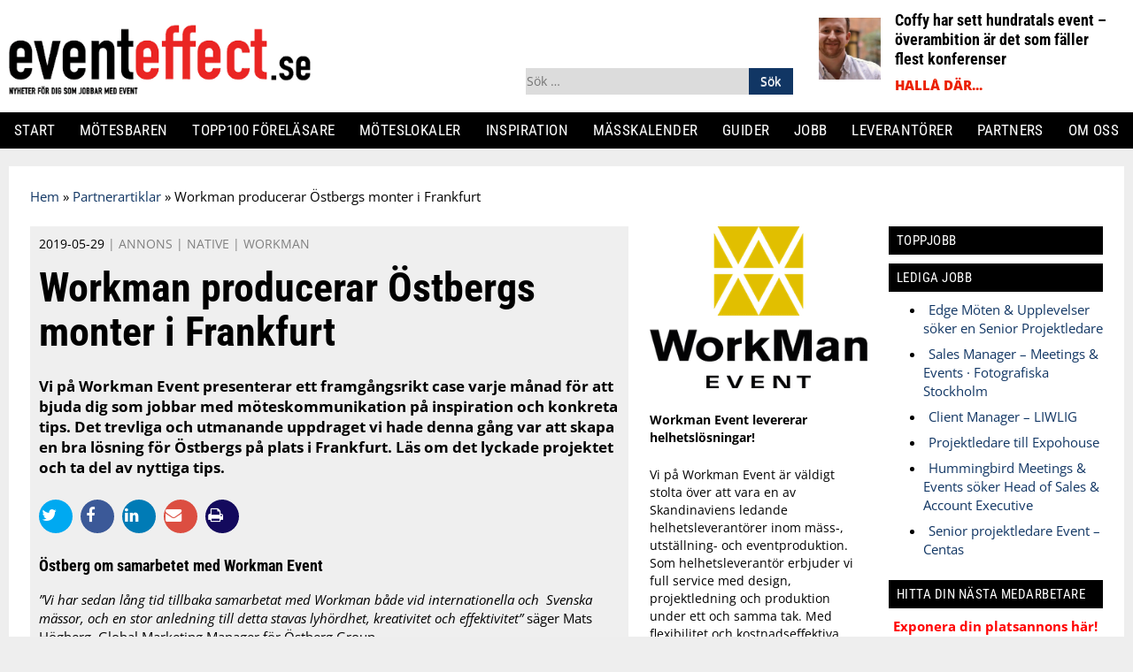

--- FILE ---
content_type: text/html; charset=UTF-8
request_url: https://eventeffect.se/partnerartikel/workman-event/workman-producerar-ostbergs-monter-i-frankfurt/
body_size: 38026
content:
<!DOCTYPE html>
<html lang="sv-SE" prefix="og: https://ogp.me/ns#">
    <head>
        <!-- Google Tag Manager -->
        <script>(function(w,d,s,l,i){w[l]=w[l]||[];w[l].push({'gtm.start':
        new Date().getTime(),event:'gtm.js'});var f=d.getElementsByTagName(s)[0],
        j=d.createElement(s),dl=l!='dataLayer'?'&l='+l:'';j.async=true;j.src=
        'https://www.googletagmanager.com/gtm.js?id='+i+dl;f.parentNode.insertBefore(j,f);
        })(window,document,'script','dataLayer','GTM-KNBZBFXL');</script>
        <!-- End Google Tag Manager -->
        <meta charset="UTF-8">
        <meta name="viewport" content="width=device-width, initial-scale=1">
        <link rel="profile" href="https://gmpg.org/xfn/11">

        

        
<!-- Sökmotoroptimering av Rank Math PRO – https://rankmath.com/ -->
<title>Workman producerar Östbergs monter i Frankfurt - eventeffect.se</title>
<meta name="description" content="Östberg om samarbetet med Workman Event &quot;Vi har sedan lång tid tillbaka samarbetat med Workman både vid internationella och Svenska mässor&quot;."/>
<meta name="robots" content="follow, index, max-snippet:-1, max-video-preview:-1, max-image-preview:large"/>
<link rel="canonical" href="https://eventeffect.se/partnerartikel/workman-event/workman-producerar-ostbergs-monter-i-frankfurt/" />
<meta property="og:locale" content="sv_SE" />
<meta property="og:type" content="article" />
<meta property="og:title" content="Workman producerar Östbergs monter i Frankfurt - eventeffect.se" />
<meta property="og:description" content="Östberg om samarbetet med Workman Event &quot;Vi har sedan lång tid tillbaka samarbetat med Workman både vid internationella och Svenska mässor&quot;." />
<meta property="og:url" content="https://eventeffect.se/partnerartikel/workman-event/workman-producerar-ostbergs-monter-i-frankfurt/" />
<meta property="og:site_name" content="eventeffect.se" />
<meta property="article:publisher" content="https://www.facebook.com/eventeffect" />
<meta property="article:section" content="Annons" />
<meta property="og:updated_time" content="2024-10-25T08:31:30+02:00" />
<meta property="og:image" content="https://eventeffect.se/wp-content/uploads/2019/05/workman-event-producerar-Östberg-group-i-frankfurt-2.jpg" />
<meta property="og:image:secure_url" content="https://eventeffect.se/wp-content/uploads/2019/05/workman-event-producerar-Östberg-group-i-frankfurt-2.jpg" />
<meta property="og:image:width" content="675" />
<meta property="og:image:height" content="500" />
<meta property="og:image:alt" content="Workman producerar Östbergs monter i Frankfurt" />
<meta property="og:image:type" content="image/jpeg" />
<meta name="twitter:card" content="summary_large_image" />
<meta name="twitter:title" content="Workman producerar Östbergs monter i Frankfurt - eventeffect.se" />
<meta name="twitter:description" content="Östberg om samarbetet med Workman Event &quot;Vi har sedan lång tid tillbaka samarbetat med Workman både vid internationella och Svenska mässor&quot;." />
<meta name="twitter:image" content="https://eventeffect.se/wp-content/uploads/2019/05/workman-event-producerar-Östberg-group-i-frankfurt-2.jpg" />
<script type="application/ld+json" class="rank-math-schema-pro">{"@context":"https://schema.org","@graph":[{"@type":"BreadcrumbList","@id":"https://eventeffect.se/partnerartikel/workman-event/workman-producerar-ostbergs-monter-i-frankfurt/#breadcrumb","itemListElement":[{"@type":"ListItem","position":"1","item":{"@id":"https://eventeffect.se","name":"Hem"}},{"@type":"ListItem","position":"2","item":{"@id":"https://eventeffect.se/partnerartikel/%partner%/","name":"Partnerartiklar"}},{"@type":"ListItem","position":"3","item":{"@id":"https://eventeffect.se/partnerartikel/workman-event/workman-producerar-ostbergs-monter-i-frankfurt/","name":"Workman producerar \u00d6stbergs monter i Frankfurt"}}]}]}</script>
<!-- /Rank Math SEO-tillägg för WordPress -->

<link rel='dns-prefetch' href='//use.fontawesome.com' />
<link rel='dns-prefetch' href='//fonts.googleapis.com' />
<link rel='dns-prefetch' href='//www.googletagmanager.com' />
<link rel="alternate" type="application/rss+xml" title="eventeffect.se &raquo; Webbflöde" href="https://eventeffect.se/feed/" />
<link rel="alternate" type="application/rss+xml" title="eventeffect.se &raquo; Kommentarsflöde" href="https://eventeffect.se/comments/feed/" />
<script type="text/javascript" id="wpp-js" src="https://eventeffect.se/wp-content/plugins/wordpress-popular-posts/assets/js/wpp.min.js?ver=7.3.6" data-sampling="0" data-sampling-rate="100" data-api-url="https://eventeffect.se/wp-json/wordpress-popular-posts" data-post-id="37344" data-token="efaad57255" data-lang="0" data-debug="0"></script>
<link rel="alternate" title="oEmbed (JSON)" type="application/json+oembed" href="https://eventeffect.se/wp-json/oembed/1.0/embed?url=https%3A%2F%2Feventeffect.se%2Fpartnerartikel%2Fworkman-event%2Fworkman-producerar-ostbergs-monter-i-frankfurt%2F" />
<link rel="alternate" title="oEmbed (XML)" type="text/xml+oembed" href="https://eventeffect.se/wp-json/oembed/1.0/embed?url=https%3A%2F%2Feventeffect.se%2Fpartnerartikel%2Fworkman-event%2Fworkman-producerar-ostbergs-monter-i-frankfurt%2F&#038;format=xml" />
<!-- eventeffect.se is managing ads with Advanced Ads 2.0.16 – https://wpadvancedads.com/ --><script data-optimized="1" id="event-ready">window.advanced_ads_ready=function(e,a){a=a||"complete";var d=function(e){return"interactive"===a?"loading"!==e:"complete"===e};d(document.readyState)?e():document.addEventListener("readystatechange",(function(a){d(a.target.readyState)&&e()}),{once:"interactive"===a})},window.advanced_ads_ready_queue=window.advanced_ads_ready_queue||[]</script>
		
<style id="litespeed-ccss">.header-color{background-color:#fff}.primary-menu,.widget-title{background-color:#000}.main-navigation .primary-menu li a,.main-navigation li a,.widget-title{color:#fff}.page-background-color{background-color:#eee}.category-color,.category-color a{color:#eb2100}input:-webkit-autofill{-webkit-box-shadow:0 0 0 30px #fff inset}ul{box-sizing:border-box}:root{--wp--preset--font-size--normal:16px;--wp--preset--font-size--huge:42px}.screen-reader-text{border:0;clip:rect(1px,1px,1px,1px);clip-path:inset(50%);height:1px;margin:-1px;overflow:hidden;padding:0;position:absolute;width:1px;word-wrap:normal!important}:root{--wp--preset--aspect-ratio--square:1;--wp--preset--aspect-ratio--4-3:4/3;--wp--preset--aspect-ratio--3-4:3/4;--wp--preset--aspect-ratio--3-2:3/2;--wp--preset--aspect-ratio--2-3:2/3;--wp--preset--aspect-ratio--16-9:16/9;--wp--preset--aspect-ratio--9-16:9/16;--wp--preset--color--black:#000;--wp--preset--color--cyan-bluish-gray:#abb8c3;--wp--preset--color--white:#fff;--wp--preset--color--pale-pink:#f78da7;--wp--preset--color--vivid-red:#cf2e2e;--wp--preset--color--luminous-vivid-orange:#ff6900;--wp--preset--color--luminous-vivid-amber:#fcb900;--wp--preset--color--light-green-cyan:#7bdcb5;--wp--preset--color--vivid-green-cyan:#00d084;--wp--preset--color--pale-cyan-blue:#8ed1fc;--wp--preset--color--vivid-cyan-blue:#0693e3;--wp--preset--color--vivid-purple:#9b51e0;--wp--preset--gradient--vivid-cyan-blue-to-vivid-purple:linear-gradient(135deg,rgba(6,147,227,1) 0%,#9b51e0 100%);--wp--preset--gradient--light-green-cyan-to-vivid-green-cyan:linear-gradient(135deg,#7adcb4 0%,#00d082 100%);--wp--preset--gradient--luminous-vivid-amber-to-luminous-vivid-orange:linear-gradient(135deg,rgba(252,185,0,1) 0%,rgba(255,105,0,1) 100%);--wp--preset--gradient--luminous-vivid-orange-to-vivid-red:linear-gradient(135deg,rgba(255,105,0,1) 0%,#cf2e2e 100%);--wp--preset--gradient--very-light-gray-to-cyan-bluish-gray:linear-gradient(135deg,#eee 0%,#a9b8c3 100%);--wp--preset--gradient--cool-to-warm-spectrum:linear-gradient(135deg,#4aeadc 0%,#9778d1 20%,#cf2aba 40%,#ee2c82 60%,#fb6962 80%,#fef84c 100%);--wp--preset--gradient--blush-light-purple:linear-gradient(135deg,#ffceec 0%,#9896f0 100%);--wp--preset--gradient--blush-bordeaux:linear-gradient(135deg,#fecda5 0%,#fe2d2d 50%,#6b003e 100%);--wp--preset--gradient--luminous-dusk:linear-gradient(135deg,#ffcb70 0%,#c751c0 50%,#4158d0 100%);--wp--preset--gradient--pale-ocean:linear-gradient(135deg,#fff5cb 0%,#b6e3d4 50%,#33a7b5 100%);--wp--preset--gradient--electric-grass:linear-gradient(135deg,#caf880 0%,#71ce7e 100%);--wp--preset--gradient--midnight:linear-gradient(135deg,#020381 0%,#2874fc 100%);--wp--preset--font-size--small:13px;--wp--preset--font-size--medium:20px;--wp--preset--font-size--large:36px;--wp--preset--font-size--x-large:42px;--wp--preset--spacing--20:.44rem;--wp--preset--spacing--30:.67rem;--wp--preset--spacing--40:1rem;--wp--preset--spacing--50:1.5rem;--wp--preset--spacing--60:2.25rem;--wp--preset--spacing--70:3.38rem;--wp--preset--spacing--80:5.06rem;--wp--preset--shadow--natural:6px 6px 9px rgba(0,0,0,.2);--wp--preset--shadow--deep:12px 12px 50px rgba(0,0,0,.4);--wp--preset--shadow--sharp:6px 6px 0px rgba(0,0,0,.2);--wp--preset--shadow--outlined:6px 6px 0px -3px rgba(255,255,255,1),6px 6px rgba(0,0,0,1);--wp--preset--shadow--crisp:6px 6px 0px rgba(0,0,0,1)}html{font-family:sans-serif;-webkit-text-size-adjust:100%;-ms-text-size-adjust:100%}body{margin:0}article,aside,header,main,nav,section{display:block}a{background-color:transparent;text-decoration:none}strong{font-weight:700}h1{font-size:2em;margin:.67em 0}img{border:0}button,input{color:inherit;font:inherit;margin:0}button{overflow:visible}button{text-transform:none}button,input[type=submit]{-webkit-appearance:button}button::-moz-focus-inner,input::-moz-focus-inner{border:0;padding:0}input{line-height:normal}input[type=search]::-webkit-search-cancel-button,input[type=search]::-webkit-search-decoration{-webkit-appearance:none}body,button,input{color:#000;font-family:"Open sans",sans-serif;font-size:16px;font-size:1rem;line-height:1.4}h1,h2{clear:both}p{margin:0;margin-bottom:1.5em}i{font-style:italic}html{box-sizing:border-box}*,*:before,*:after{box-sizing:inherit}ul{margin:0;padding:0}li{margin-bottom:.5rem}ul{list-style:disc}li>ul{margin-bottom:0;margin-left:1.5em}img{height:auto;max-width:100%}button,input[type=submit]{border:1px solid;border-color:#ccc #ccc #bbb;border-radius:3px;background:#e6e6e6;box-shadow:inset 0 1px 0 rgba(255,255,255,.5),inset 0 15px 17px rgba(255,255,255,.5),inset 0 -5px 12px rgba(0,0,0,.05);color:rgba(0,0,0,.8);font-size:12px;font-size:.75rem;line-height:1;padding:.6em 1em .4em;text-shadow:0 1px 0 rgba(255,255,255,.8)}input[type=search]{color:#666;border:1px solid #ccc;border-radius:3px;padding:3px}a{color:#113664}a:visited{color:#113664}.main-navigation{display:block}.main-navigation ul{display:none;list-style:none;margin:0;padding-left:0}.main-navigation li{position:relative}.main-navigation a{display:block;text-decoration:none}@media only screen and (min-width:1260px){.main-navigation ul ul{box-shadow:0 3px 3px rgba(0,0,0,.2);float:left;position:absolute;top:1.5em;left:-999em;z-index:99999}.main-navigation ul ul a{width:200px}}.menu-toggle{display:block}@media only screen and (min-width:1260px){.menu-toggle{display:none}.main-navigation ul{display:block}}.screen-reader-text{clip:rect(1px,1px,1px,1px);position:absolute!important;height:1px;width:1px;overflow:hidden}.alignleft{float:left;margin-right:1.5em}.site-header:before,.site-header:after,.site-content:before,.site-content:after{content:"";display:table;table-layout:fixed}.site-header:after,.site-content:after{clear:both}.widget{margin:0 0 1.5em}.hentry{margin:0 0 1.5em}body{font-size:.95em}.clearfix:before,.clearfix:after{content:"";display:table;clear:both}#page{margin:auto;padding:1.5rem;background:#fff}#content{max-width:600px;margin-left:auto;margin-right:auto}@media only screen and (min-width:830px){#page{max-width:900px;margin-left:auto;margin-right:auto}#content{max-width:none}}@media only screen and (min-width:1260px){#page{max-width:1260px}}.full-77{width:100%}.full-23{width:100%}.large-100{width:100%}.large-300{width:100%}@media only screen and (min-width:830px){.large-100{width:100%;padding-right:270px;float:left}.large-300{width:270px;margin-left:-270px;padding-left:1.5rem;float:right}.full-23{width:100%;padding-right:270px;float:left}}@media only screen and (min-width:1260px){.full-77{width:80%;float:left;padding-right:1.5rem}.full-23{width:20%;float:right;padding:0}}h1{font-size:2.4em}h2{font-size:2em}@media only screen and (min-width:600px){h1{font-size:2.8em}h2{font-size:2.4em}}h1,h2{margin-top:0;margin-bottom:1.5rem}h1,h2{font-family:"Roboto Condensed",sans-serif}.site-content ul{margin-left:1.5rem}@media screen and (max-width:1259px){.primary-menu ul.nav-menu{padding:20px 0 10px}.primary-menu ul.nav-menu>li.menu-item ul.sub-menu{display:none;padding:6px 10px}.primary-menu ul.nav-menu>li.menu-item{position:relative;font-size:17px;line-height:2.2em}.primary-menu ul.nav-menu>li.menu-item a{line-height:inherit;font-size:inherit;text-align:left}.primary-menu ul.nav-menu>li.menu-item ul.sub-menu{display:none;padding:6px 10px}.primary-menu ul.nav-menu>li.menu-item li.menu-item{padding-left:10px;line-height:1.7em}.primary-menu ul.nav-menu>li.menu-item a{line-height:inherit;font-size:inherit;text-align:left}}.site-header{border-bottom:1px solid #000;padding:1.5rem}@media screen and (max-width:1259px){.site-header{background:#fff}}@media screen and (max-width:1259px){.primary-menu{background:#fff}}@media screen and (max-width:1259px){.main-navigation .primary-menu li a{color:#000}}#site-logo{max-width:160px;float:left;line-height:3}#site-logo img{vertical-align:middle}.menu-toggle{float:right;border:0;border-radius:0;font-family:inherit;padding:0;background:0 0;font-size:1em;font-weight:700;color:#000;box-shadow:0 0 0;line-height:3}.header-widget{display:none}#header-widget-left-mobile{display:block}@media only screen and (min-width:600px){#header-widget-left-mobile{display:none}}.search-form{display:flex;width:100%;padding-top:10px}.search-form label{width:100%}.search-form label input.search-field{width:100%}.main-navigation{text-align:right}.main-navigation .primary-menu{clear:both;text-align:right}.main-navigation .sub-menu li a{font-weight:400;text-transform:none}.main-navigation .sub-menu li a:before{content:"- "}.main-navigation li{margin:0}.main-navigation li a{text-decoration:none;text-transform:uppercase}@media only screen and (min-width:1260px){.site-header{margin:0;border-bottom:none;padding:0;margin-bottom:20px}#logo-widget-wrapper{position:relative;margin-bottom:1rem;width:100%;max-width:1260px;margin:20px auto}#site-logo{max-width:none;width:44%;margin-right:2%;float:none;display:inline-block;vertical-align:bottom}#site-logo img{height:80px}.main-navigation{width:100%;float:none;font-size:1em;font-family:roboto condensed;text-align:left}.main-navigation ul{text-align:left;display:flex;justify-content:space-between;max-width:1260px;margin:0 auto}.main-navigation li{display:inline-block}.main-navigation .primary-menu{padding:0 1rem}.main-navigation .primary-menu li{font-size:1em}.main-navigation .primary-menu li a{line-height:2.5;font-weight:500;font-size:1.1em;letter-spacing:.4px}.main-navigation .primary-menu .sub-menu{display:none}#header-widget-right{width:27%}#header-widget-left{width:24%;margin-right:2%}.header-widget p{margin-bottom:0}.header-widget{float:none;display:inline-block;vertical-align:bottom}}.share-buttons{display:block;line-height:1.1;margin-bottom:1.5rem}.share-buttons .share-btns{list-style:none;margin:0}.share-buttons .share-btns .btn{display:inline}.share-buttons .share-btns .btn .fa{font-size:1.2em;margin-right:5px;background:#140a5d;padding:9px;border-radius:30px;width:38px;height:38px;text-align:center;color:#fff}.share-buttons .share-btns .btn .fa.fa-twitter{background:#00a9f1}.share-buttons .share-btns .btn .fa.fa-facebook{background:#3b5998}.share-buttons .share-btns .btn .fa.fa-linkedin{background:#007bb6}.share-buttons .share-btns .btn .fa.fa-envelope{background:#dc4e41}h1,h2{font-family:"Roboto Condensed",sans-serif}h1,h2{line-height:1.2}.post-teaser{display:block;margin-bottom:1.5rem;padding-bottom:1.5rem;border-bottom:1px solid #d3d3d3}.post-teaser h2{display:inline;clear:none;font-size:1.6em;font-weight:800;position:relative;margin:0;top:-8px}.post-teaser h2 a{color:#000;text-decoration:none}.post-teaser h2.extra-bold{font-weight:900}.post-teaser .teaser-image.large{max-width:100%;float:none;margin-bottom:1.5rem}.post-teaser .teaser-image.alignleft{float:left;width:100%}.post-teaser .teaser-text p{display:inline;margin-bottom:0;color:#000;font-size:.95em}.post-teaser .teaser-categories,.post-teaser .teaser-categories a{display:inline-block;padding-right:.3rem;text-transform:uppercase;font-weight:800;text-decoration:none}.header-widget article.post-teaser{margin-bottom:0;padding-bottom:0;border-bottom:0}.header-widget article.post-teaser .teaser-image.large{width:70px;height:70px;margin-right:1rem;margin-bottom:0;float:left;overflow:hidden;position:relative}.header-widget article.post-teaser .teaser-image.large img{position:absolute;height:100%;max-width:none;width:auto;margin:auto;top:-50%;bottom:-50%;left:-50%;right:-50%;display:block}.header-widget article.post-teaser h2{font-size:1.2em}.header-widget article.post-teaser h2 a{display:inline}.header-widget article.post-teaser .teaser-text{display:none}.partnerartikel{padding:10px;background:#efefef}@media only screen and (min-width:600px){.post-teaser{display:block;margin-bottom:1.5rem;padding-bottom:1.225rem;border-bottom:1px solid #dedede}.post-teaser h2{font-size:2.2em}.post-teaser h2 a{color:#000;text-decoration:none}.post-teaser h2.extra-bold{font-weight:900}.post-teaser .teaser-image.large{width:100%;float:none;margin-bottom:1.5rem;padding:0!important}.post-teaser .teaser-image.large img{display:block;margin:auto;width:100%;object-fit:cover}.post-teaser .teaser-image.alignleft{float:left}}.site-content ul{margin-bottom:1.5rem}.site-content article h1.post-title{font-size:2em}.site-content article p.post-excerpt{font-size:1.1em;font-weight:700}.site-content article .date-and-category{font-size:.9em;margin-bottom:1rem;color:#000}.site-content article .date-and-category .post-categories{color:grey}.site-content article .date-and-category .post-categories a{color:grey;text-decoration:none;text-transform:uppercase}@media only screen and (min-width:600px){.site-content article h1.post-title{font-size:3em;line-height:1.1;margin-top:0;margin-bottom:1.5rem}}.partnerartikel .post-content img{margin-left:50%;transform:translateX(-50%)}.widget-area .widget-title{text-transform:uppercase;font-weight:500;font-size:1em;letter-spacing:.5px;margin-bottom:10px;padding:7px 9px}.widget-area .widget{margin-bottom:1.5rem}.widget-area .widget p{font-size:.95em}.widget-area .widget li{font-family:"roboto condensed",sans-serif}html{font-family:sans-serif;-webkit-text-size-adjust:100%;-ms-text-size-adjust:100%}body{margin:0}article,aside,header,main,nav,section{display:block}a{background-color:transparent;text-decoration:none}strong{font-weight:700}h1{font-size:2em;margin:.67em 0}ul{list-style-position:inside!important;text-indent:-1em;padding-left:1em!important}img{border:0}button,input{color:inherit;font:inherit;margin:0}button{overflow:visible}button{text-transform:none}button,input[type=submit]{-webkit-appearance:button}button::-moz-focus-inner,input::-moz-focus-inner{border:0;padding:0}input{line-height:normal}input[type=search]::-webkit-search-cancel-button,input[type=search]::-webkit-search-decoration{-webkit-appearance:none}body,button,input{color:#000;font-family:"Open sans",sans-serif;font-size:16px;font-size:1rem;line-height:1.4}h1,h2{clear:both}p{margin:0;margin-bottom:1.5em}i{font-style:italic}html{-webkit-box-sizing:border-box;box-sizing:border-box}*,*:before,*:after{-webkit-box-sizing:inherit;box-sizing:inherit}ul{margin:0;padding:0}li{margin-bottom:.5rem}ul{list-style:disc}li>ul{margin-bottom:0;margin-left:1.5em}img{height:auto;max-width:100%}button,input[type=submit]{border:1px solid;border-color:#ccc #ccc #bbb;border-radius:3px;background:#e6e6e6;-webkit-box-shadow:inset 0 1px 0 rgba(255,255,255,.5),inset 0 15px 17px rgba(255,255,255,.5),inset 0 -5px 12px rgba(0,0,0,.05);box-shadow:inset 0 1px 0 rgba(255,255,255,.5),inset 0 15px 17px rgba(255,255,255,.5),inset 0 -5px 12px rgba(0,0,0,.05);color:rgba(0,0,0,.8);font-size:12px;font-size:.75rem;line-height:1;padding:.6em 1em .4em;text-shadow:0 1px 0 rgba(255,255,255,.8)}input[type=search]{color:#666;border:1px solid #ccc;border-radius:3px;padding:3px}a{color:#113664}a:visited{color:#113664}.main-navigation{display:block}.main-navigation ul{display:none;list-style:none;margin:0;padding-left:0}.main-navigation li{position:relative}.main-navigation a{display:block;text-decoration:none}@media only screen and (min-width:1260px){.main-navigation ul ul{-webkit-box-shadow:0 3px 3px rgba(0,0,0,.2);box-shadow:0 3px 3px rgba(0,0,0,.2);float:left;position:absolute;top:1.5em;left:-999em;z-index:99999}.main-navigation ul ul a{width:200px}}.menu-toggle{display:block}@media only screen and (min-width:1260px){.menu-toggle{display:none}.main-navigation ul{display:block}}.screen-reader-text{clip:rect(1px,1px,1px,1px);position:absolute!important;height:1px;width:1px;overflow:hidden}.alignleft{float:left;margin-right:1.5em}.site-header:before,.site-header:after,.site-content:before,.site-content:after{content:"";display:table;table-layout:fixed}.site-header:after,.site-content:after{clear:both}.widget{margin:0 0 1.5em}.hentry{margin:0 0 1.5em}body{font-size:.95em}.clearfix:before,.clearfix:after{content:"";display:table;clear:both}#page{margin:auto;padding:1.5rem;background:#fff}#content{max-width:600px;margin-left:auto;margin-right:auto}@media only screen and (min-width:830px){#page{max-width:900px;margin-left:auto;margin-right:auto}#content{max-width:none}}@media only screen and (min-width:1260px){#page{max-width:1260px}}.full-77{width:100%}.full-23{width:100%}.large-100{width:100%}.large-300{width:100%}@media only screen and (min-width:830px){.large-100{width:100%;padding-right:270px;float:left}.large-300{width:270px;margin-left:-270px;padding-left:1.5rem;float:right}.full-23{width:100%;padding-right:270px;float:left}}@media only screen and (min-width:1260px){.full-77{width:80%;float:left;padding-right:1.5rem}.full-23{width:20%;float:right;padding:0}}h1{font-size:2.4em}h2{font-size:2em}@media only screen and (min-width:600px){h1{font-size:2.8em}h2{font-size:2.4em}}h1,h2{margin-top:0;margin-bottom:1.5rem}h1,h2{font-family:"Roboto Condensed",sans-serif}.site-content ul{margin-left:1.5rem}@media screen and (max-width:1259px){.primary-menu ul.nav-menu{padding:20px 0 10px}.primary-menu ul.nav-menu>li.menu-item ul.sub-menu{display:none;padding:6px 10px}.primary-menu ul.nav-menu>li.menu-item{position:relative;font-size:17px;line-height:2.2em}.primary-menu ul.nav-menu>li.menu-item a{line-height:inherit;font-size:inherit;text-align:left}.primary-menu ul.nav-menu>li.menu-item ul.sub-menu{display:none;padding:6px 10px}.primary-menu ul.nav-menu>li.menu-item li.menu-item{padding-left:10px;line-height:1.7em}.primary-menu ul.nav-menu>li.menu-item a{line-height:inherit;font-size:inherit;text-align:left}}.site-header{border-bottom:1px solid #000;padding:1.5rem}@media screen and (max-width:1259px){.site-header{background:#fff}}@media screen and (max-width:1259px){.primary-menu{background:#fff}}@media screen and (max-width:1259px){.main-navigation .primary-menu li a{color:#000}}#site-logo{max-width:160px;float:left;line-height:3}#site-logo img{vertical-align:middle}.menu-toggle{float:right;border:0;border-radius:0;font-family:inherit;padding:0;background:0 0;font-size:1em;font-weight:700;color:#000;-webkit-box-shadow:0 0 0;box-shadow:0 0 0;line-height:3}.header-widget{display:none}#header-widget-left-mobile{display:block}@media only screen and (min-width:600px){#header-widget-left-mobile{display:none}}.search-form{display:-webkit-box;display:-ms-flexbox;display:flex;width:100%;padding-top:10px}.search-form label{width:100%}.search-form label input.search-field{width:100%}.main-navigation{text-align:right}.main-navigation .primary-menu{clear:both;text-align:right}.main-navigation .sub-menu li a{font-weight:400;text-transform:none}.main-navigation .sub-menu li a:before{content:"- "}.main-navigation li{margin:0}.main-navigation li a{text-decoration:none;text-transform:uppercase}@media only screen and (min-width:1260px){.site-header{margin:0;border-bottom:none;padding:0;margin-bottom:20px}#logo-widget-wrapper{position:relative;margin-bottom:1rem;width:100%;max-width:1260px;margin:20px auto}#site-logo{max-width:none;width:44%;margin-right:2%;float:none;display:inline-block;vertical-align:bottom}#site-logo img{height:80px}.main-navigation{width:100%;float:none;font-size:1em;font-family:roboto condensed;text-align:left}.main-navigation ul{text-align:left;display:-webkit-box;display:-ms-flexbox;display:flex;-webkit-box-pack:justify;-ms-flex-pack:justify;justify-content:space-between;max-width:1260px;margin:0 auto}.main-navigation li{display:inline-block}.main-navigation .primary-menu{padding:0 1rem}.main-navigation .primary-menu li{font-size:1em}.main-navigation .primary-menu li a{line-height:2.5;font-weight:500;font-size:1.1em;letter-spacing:.4px}.main-navigation .primary-menu .sub-menu{display:none}#header-widget-right{width:27%}#header-widget-left{width:24%;margin-right:2%}.header-widget p{margin-bottom:0}.header-widget{float:none;display:inline-block;vertical-align:bottom}}.share-buttons{display:block;line-height:1.1;margin-bottom:1.5rem}.share-buttons .share-btns{list-style:none;margin:0}.share-buttons .share-btns .btn{display:inline}.share-buttons .share-btns .btn .fa{font-size:1.2em;margin-right:5px;background:#140a5d;padding:9px;border-radius:30px;width:38px;height:38px;text-align:center;color:#fff}.share-buttons .share-btns .btn .fa.fa-twitter{background:#00a9f1}.share-buttons .share-btns .btn .fa.fa-facebook{background:#3b5998}.share-buttons .share-btns .btn .fa.fa-linkedin{background:#007bb6}.share-buttons .share-btns .btn .fa.fa-envelope{background:#dc4e41}h1,h2{font-family:"Roboto Condensed",sans-serif}h1,h2{line-height:1.2}.post-teaser{display:block;margin-bottom:1.5rem;padding-bottom:1.5rem;border-bottom:1px solid #d3d3d3}.post-teaser h2{display:inline;clear:none;font-size:1.6em;font-weight:800;position:relative;margin:0;top:-8px}.post-teaser h2 a{color:#000;text-decoration:none}.post-teaser h2.extra-bold{font-weight:900}.post-teaser .teaser-image.large{max-width:100%;float:none;margin-bottom:1.5rem}.post-teaser .teaser-image.alignleft{float:left;width:100%}.post-teaser .teaser-text p{display:inline;margin-bottom:0;color:#000;font-size:.95em}.post-teaser .teaser-categories,.post-teaser .teaser-categories a{display:inline-block;padding-right:.3rem;text-transform:uppercase;font-weight:800;text-decoration:none}.header-widget article.post-teaser{margin-bottom:0;padding-bottom:0;border-bottom:0}.header-widget article.post-teaser .teaser-image.large{width:70px;height:70px;margin-right:1rem;margin-bottom:0;float:left;overflow:hidden;position:relative}.header-widget article.post-teaser .teaser-image.large img{position:absolute;height:100%;max-width:none;width:auto;margin:auto;top:-50%;bottom:-50%;left:-50%;right:-50%;display:block}.header-widget article.post-teaser h2{font-size:1.2em}.header-widget article.post-teaser h2 a{display:inline}.header-widget article.post-teaser .teaser-text{display:none}.partnerartikel{padding:10px;background:#efefef}@media only screen and (min-width:600px){.post-teaser{display:block;margin-bottom:1.5rem;padding-bottom:1.225rem;border-bottom:1px solid #dedede}.post-teaser h2{font-size:2.2em}.post-teaser h2 a{color:#000;text-decoration:none}.post-teaser h2.extra-bold{font-weight:900}.post-teaser .teaser-image.large{width:100%;float:none;margin-bottom:1.5rem;padding:0!important}.post-teaser .teaser-image.large img{display:block;margin:auto;width:100%;-o-object-fit:cover;object-fit:cover}.post-teaser .teaser-image.alignleft{float:left}}.site-content ul{margin-bottom:1.5rem}.site-content article h1.post-title{font-size:2em}.site-content article p.post-excerpt{font-size:1.1em;font-weight:700}.site-content article .date-and-category{font-size:.9em;margin-bottom:1rem;color:#000}.site-content article .date-and-category .post-categories{color:grey}.site-content article .date-and-category .post-categories a{color:grey;text-decoration:none;text-transform:uppercase}@media only screen and (min-width:600px){.site-content article h1.post-title{font-size:3em;line-height:1.1;margin-top:0;margin-bottom:1.5rem}}.partnerartikel .post-content img{margin-left:50%;-webkit-transform:translateX(-50%);transform:translateX(-50%)}.widget-area .widget-title{text-transform:uppercase;font-weight:500;font-size:1em;letter-spacing:.5px;margin-bottom:10px;padding:7px 9px}.widget-area .widget{margin-bottom:1.5rem}.widget-area .widget p{font-size:.95em}.widget-area .widget li{font-family:"roboto condensed",sans-serif}.header-widget article.post-teaser .teaser-text{display:block}.header-widget article.post-teaser .teaser-text p{display:none}.search-form input.search-field{border:0;background:#dcdcdc;border-radius:0;padding:.1rem;line-height:2;font-size:.9em}.search-form input.search-submit{background:#113664;color:#fff;border:0;border-radius:0;font-size:.9em;padding:.1em 1em;line-height:2;box-shadow:0 0 0}.site-content ul{margin-left:1.5rem}.widget-area .widget li{margin-left:0}</style><link rel="preload" data-asynced="1" data-optimized="2" as="style" onload="this.onload=null;this.rel='stylesheet'" href="https://eventeffect.se/wp-content/litespeed/css/1e9bd7215da1147a07f830d6067c91f8.css?ver=c930a" /><script>!function(a){"use strict";var b=function(b,c,d){function e(a){return h.body?a():void setTimeout(function(){e(a)})}function f(){i.addEventListener&&i.removeEventListener("load",f),i.media=d||"all"}var g,h=a.document,i=h.createElement("link");if(c)g=c;else{var j=(h.body||h.getElementsByTagName("head")[0]).childNodes;g=j[j.length-1]}var k=h.styleSheets;i.rel="stylesheet",i.href=b,i.media="only x",e(function(){g.parentNode.insertBefore(i,c?g:g.nextSibling)});var l=function(a){for(var b=i.href,c=k.length;c--;)if(k[c].href===b)return a();setTimeout(function(){l(a)})};return i.addEventListener&&i.addEventListener("load",f),i.onloadcssdefined=l,l(f),i};"undefined"!=typeof exports?exports.loadCSS=b:a.loadCSS=b}("undefined"!=typeof global?global:this);!function(a){if(a.loadCSS){var b=loadCSS.relpreload={};if(b.support=function(){try{return a.document.createElement("link").relList.supports("preload")}catch(b){return!1}},b.poly=function(){for(var b=a.document.getElementsByTagName("link"),c=0;c<b.length;c++){var d=b[c];"preload"===d.rel&&"style"===d.getAttribute("as")&&(a.loadCSS(d.href,d,d.getAttribute("media")),d.rel=null)}},!b.support()){b.poly();var c=a.setInterval(b.poly,300);a.addEventListener&&a.addEventListener("load",function(){b.poly(),a.clearInterval(c)}),a.attachEvent&&a.attachEvent("onload",function(){a.clearInterval(c)})}}}(this);</script>





















<script type="text/javascript" src="https://eventeffect.se/wp-includes/js/jquery/jquery.min.js?ver=3.7.1" id="jquery-core-js"></script>
<script data-optimized="1" type="text/javascript" src="https://eventeffect.se/wp-content/litespeed/js/1adf74e08bbf181afd1762ca75f4955e.js?ver=5b823" id="jquery-migrate-js"></script>
<script data-optimized="1" type="text/javascript" src="https://eventeffect.se/wp-content/litespeed/js/f382db55e73ec0e05bcdae20741ea52c.js?ver=a8646" id="fixed_tab_javascript-js"></script>
<script data-optimized="1" type="text/javascript" id="advanced-ads-advanced-js-js-extra">var advads_options={"blog_id":"1","privacy":{"enabled":!1,"state":"not_needed"}}</script>
<script data-optimized="1" type="text/javascript" src="https://eventeffect.se/wp-content/litespeed/js/727960e920b381a847c42eeb4b16406e.js?ver=ef430" id="advanced-ads-advanced-js-js"></script>
<script data-optimized="1" type="text/javascript" src="https://eventeffect.se/wp-content/litespeed/js/cd21e954d48844979862fe6721b99b51.js?ver=24a81" id="jquery-ui-core-js"></script>
<script data-optimized="1" type="text/javascript" src="https://eventeffect.se/wp-content/litespeed/js/5ccd8d13a55569d748c83c343158ad25.js?ver=60f46" id="jquery-ui-mouse-js"></script>
<script data-optimized="1" type="text/javascript" src="https://eventeffect.se/wp-content/litespeed/js/08476e6485424248a3427354e15165e1.js?ver=bb68b" id="jquery-ui-sortable-js"></script>
<script data-optimized="1" type="text/javascript" src="https://eventeffect.se/wp-content/litespeed/js/5135096d6a383b5e6bd49aa78e6e1d52.js?ver=80c1f" id="jquery-ui-resizable-js"></script>
<script data-optimized="1" type="text/javascript" id="acf-js-extra">var acfL10n={"Are you sure?":"\u00c4r du s\u00e4ker?","Yes":"Ja","No":"Nej","Remove":"Ta bort","Cancel":"Avbryt","Close modal":"St\u00e4ng modal","The changes you made will be lost if you navigate away from this page":"De \u00e4ndringar du gjort kommer att g\u00e5 f\u00f6rlorade om du navigerar bort fr\u00e5n denna sida","Validation successful":"Validering lyckades","Validation failed":"Validering misslyckades","1 field requires attention":"1 f\u00e4lt kr\u00e4ver din uppm\u00e4rksamhet","%d fields require attention":"%d f\u00e4lt kr\u00e4ver din uppm\u00e4rksamhet","An ACF Block on this page requires attention before you can save.":"Ett ACF-block p\u00e5 denna sida kr\u00e4ver uppm\u00e4rksamhet innan du kan spara.","Edit field group":"Redigera f\u00e4ltgrupp","Select Image":"V\u00e4lj bild","Edit Image":"Redigera bild","Update Image":"Uppdatera bild","All images":"Alla bilder","Select File":"V\u00e4lj fil","Edit File":"Redigera fil","Update File":"Uppdatera fil","Maximum values reached ( {max} values )":"Maximalt antal v\u00e4rden har n\u00e5tts ({max} v\u00e4rden)","Loading":"Laddar in","No matches found":"Inga matchningar hittades","Sorry, this browser does not support geolocation":"Denna webbl\u00e4sare saknar st\u00f6d f\u00f6r platsinformation","Minimum rows not reached ({min} rows)":"Minsta till\u00e5tna antal rader uppn\u00e5tt ({min} rader)","Maximum rows reached ({max} rows)":"H\u00f6gsta till\u00e5tna antal rader uppn\u00e5tt ({max} rader)","Error loading page":"Kunde inte ladda in sida","layouts":"layouter","Fields":"F\u00e4lt","Duplicate":"Duplicera","Delete":"Ta bort","Delete Layout":"Ta bort layout","This field requires at least {min} {label} {identifier}":"Detta f\u00e4lt kr\u00e4ver minst {min} {label} {identifier}","This field has a limit of {max} {label} {identifier}":"Detta f\u00e4lt har en gr\u00e4ns p\u00e5 {max} {label} {identifier}","{available} {label} {identifier} available (max {max})":"{available} {label} {identifier} tillg\u00e4nglig (max {max})","{required} {label} {identifier} required (min {min})":"{required} {label} {identifier} kr\u00e4vs (min {min})","Flexible Content requires at least 1 layout":"Flexibelt inneh\u00e5ll kr\u00e4ver minst 1 layout","Add Image to Gallery":"L\u00e4gg till bild i galleriet","Maximum selection reached":"H\u00f6gsta till\u00e5tna antal val uppn\u00e5tt","Select.verb":"V\u00e4lj","Edit.verb":"Redigera","Update.verb":"Uppdatera","Uploaded to this post":"Uppladdat till detta inl\u00e4gg","Expand Details":"Expandera detaljer","Collapse Details":"Minimera detaljer","Restricted":"Begr\u00e4nsad"}</script>
<script data-optimized="1" type="text/javascript" src="https://eventeffect.se/wp-content/litespeed/js/2b6f019d82794c1688265814d2d178ee.js?ver=854d3" id="acf-js"></script>
<script data-optimized="1" type="text/javascript" src="https://eventeffect.se/wp-content/litespeed/js/52ea5c9ee846eb1dd00d8b72f9071a85.js?ver=d3bb2" id="wp-dom-ready-js"></script>
<script data-optimized="1" type="text/javascript" src="https://eventeffect.se/wp-content/litespeed/js/96f5864bb6ae91fcee3bb46887bf274d.js?ver=e0ed3" id="wp-hooks-js"></script>
<script data-optimized="1" type="text/javascript" src="https://eventeffect.se/wp-content/litespeed/js/1e636991ddf9ad4e1c7c2dff2fd212ae.js?ver=3ceb2" id="wp-i18n-js"></script>
<script data-optimized="1" type="text/javascript" id="wp-i18n-js-after">wp.i18n.setLocaleData({'text direction\u0004ltr':['ltr']})</script>
<script data-optimized="1" type="text/javascript" id="wp-a11y-js-translations">(function(domain,translations){var localeData=translations.locale_data[domain]||translations.locale_data.messages;localeData[""].domain=domain;wp.i18n.setLocaleData(localeData,domain)})("default",{"translation-revision-date":"2025-11-19 17:24:10+0000","generator":"GlotPress\/4.0.3","domain":"messages","locale_data":{"messages":{"":{"domain":"messages","plural-forms":"nplurals=2; plural=n != 1;","lang":"sv_SE"},"Notifications":["Aviseringar"]}},"comment":{"reference":"wp-includes\/js\/dist\/a11y.js"}})</script>
<script data-optimized="1" type="text/javascript" src="https://eventeffect.se/wp-content/litespeed/js/b555282b00d2bd5af184560015ba94c8.js?ver=5ebca" id="wp-a11y-js"></script>
<script data-optimized="1" type="text/javascript" src="https://eventeffect.se/wp-content/litespeed/js/c33b94013933e888b5e13da8ac3ecbac.js?ver=da3ee" id="acf-input-js"></script>
<script data-optimized="1" type="text/javascript" src="https://eventeffect.se/wp-content/litespeed/js/6535438d4e1ff3e26a2715570e9baf33.js?ver=85ea1" id="acf-pro-input-js"></script>
<script data-optimized="1" type="text/javascript" src="https://eventeffect.se/wp-content/litespeed/js/292492d3fccdae6c14b9a0355ecb8c57.js?ver=55df7" id="acf-pro-ui-options-page-js"></script>
<script data-optimized="1" type="text/javascript" src="https://eventeffect.se/wp-content/litespeed/js/f822cdc291965fcc61132e97ccea1dd9.js?ver=3f728" id="select2-js"></script>
<script data-optimized="1" type="text/javascript" src="https://eventeffect.se/wp-content/litespeed/js/923d92447817a8eb96b66c0a156db9a6.js?ver=7b7ab" id="jquery-ui-datepicker-js"></script>
<script data-optimized="1" type="text/javascript" id="jquery-ui-datepicker-js-after">jQuery(function(jQuery){jQuery.datepicker.setDefaults({"closeText":"St\u00e4ng","currentText":"Idag","monthNames":["januari","februari","mars","april","maj","juni","juli","augusti","september","oktober","november","december"],"monthNamesShort":["jan","feb","mar","apr","maj","jun","jul","aug","sep","okt","nov","dec"],"nextText":"N\u00e4sta","prevText":"F\u00f6reg\u00e5ende","dayNames":["s\u00f6ndag","m\u00e5ndag","tisdag","onsdag","torsdag","fredag","l\u00f6rdag"],"dayNamesShort":["s\u00f6n","m\u00e5n","tis","ons","tor","fre","l\u00f6r"],"dayNamesMin":["S","M","T","O","T","F","L"],"dateFormat":"yy-mm-dd","firstDay":1,"isRTL":!1})})</script>
<script data-optimized="1" type="text/javascript" src="https://eventeffect.se/wp-content/litespeed/js/c80fc74d196c9f0058a6400a3d035acf.js?ver=17772" id="acf-timepicker-js"></script>
<script data-optimized="1" type="text/javascript" src="https://eventeffect.se/wp-content/litespeed/js/be668998608c161fa93c36528e4d3627.js?ver=440f5" id="jquery-ui-draggable-js"></script>
<script data-optimized="1" type="text/javascript" src="https://eventeffect.se/wp-content/litespeed/js/5bdee2c08fcdb79175a93f8f313e1f72.js?ver=0712b" id="jquery-ui-slider-js"></script>
<script data-optimized="1" type="text/javascript" src="https://eventeffect.se/wp-content/litespeed/js/53e6d73a862fad1bb3c7c1cd15d8dd21.js?ver=c5a53" id="jquery-touch-punch-js"></script>
<script data-optimized="1" type="text/javascript" src="https://eventeffect.se/wp-content/litespeed/js/00d8ea19156106d4a3eb1e85665fd2f4.js?ver=c8b70" id="iris-js"></script>
<script data-optimized="1" type="text/javascript" id="wp-color-picker-js-translations">(function(domain,translations){var localeData=translations.locale_data[domain]||translations.locale_data.messages;localeData[""].domain=domain;wp.i18n.setLocaleData(localeData,domain)})("default",{"translation-revision-date":"2025-11-27 15:18:37+0000","generator":"GlotPress\/4.0.3","domain":"messages","locale_data":{"messages":{"":{"domain":"messages","plural-forms":"nplurals=2; plural=n != 1;","lang":"sv_SE"},"Clear color":["Rensa f\u00e4rg"],"Select default color":["V\u00e4lj standardf\u00e4rg"],"Select Color":["V\u00e4lj f\u00e4rg"],"Color value":["F\u00e4rgv\u00e4rde"],"Clear":["Rensa"],"Default":["Standard"]}},"comment":{"reference":"wp-admin\/js\/color-picker.js"}})</script>
<script data-optimized="1" type="text/javascript" src="https://eventeffect.se/wp-content/litespeed/js/b11c5c9a1a9409c7cad625254977dc02.js?ver=f24dd" id="wp-color-picker-js"></script>
<script data-optimized="1" type="text/javascript" src="https://eventeffect.se/wp-content/litespeed/js/0777006c4bf33fc5cec0889957ad01ec.js?ver=f4ecc" id="acf-color-picker-alpha-js"></script>
<link rel="https://api.w.org/" href="https://eventeffect.se/wp-json/" /><link rel="EditURI" type="application/rsd+xml" title="RSD" href="https://eventeffect.se/xmlrpc.php?rsd" />

<link rel='shortlink' href='https://eventeffect.se/?p=37344' />
				
			<meta name="generator" content="Site Kit by Google 1.170.0" />            
            <script>advads_items={conditions:{},display_callbacks:{},display_effect_callbacks:{},hide_callbacks:{},backgrounds:{},effect_durations:{},close_functions:{},showed:[]}</script><style type="text/css" id="event-layer-custom-css"></style>
<!-- Metatagg för ”Google AdSense” tillagt av Site Kit -->
<meta name="google-adsense-platform-account" content="ca-host-pub-2644536267352236">
<meta name="google-adsense-platform-domain" content="sitekit.withgoogle.com">
<!-- Avslut av metatagg för ”Google AdSense” tillagd av Site Kit -->
		<script data-optimized="1" type="text/javascript">var advadsCfpQueue=[];var advadsCfpAd=function(adID){if('undefined'===typeof advadsProCfp){advadsCfpQueue.push(adID)}else{advadsProCfp.addElement(adID)}}</script>
		<script type="text/javascript" id="google_gtagjs" src="https://www.googletagmanager.com/gtag/js?id=G-44D43TT7Z3" async="async"></script>
<script type="text/javascript" id="google_gtagjs-inline">
/* <![CDATA[ */
window.dataLayer = window.dataLayer || [];function gtag(){dataLayer.push(arguments);}gtag('js', new Date());gtag('config', 'G-44D43TT7Z3', {'anonymize_ip': true} );
/* ]]> */
</script>
<link rel="icon" href="https://eventeffect.se/wp-content/uploads/2016/02/cropped-ee-2-32x32.png" sizes="32x32" />
<link rel="icon" href="https://eventeffect.se/wp-content/uploads/2016/02/cropped-ee-2-192x192.png" sizes="192x192" />
<link rel="apple-touch-icon" href="https://eventeffect.se/wp-content/uploads/2016/02/cropped-ee-2-180x180.png" />
<meta name="msapplication-TileImage" content="https://eventeffect.se/wp-content/uploads/2016/02/cropped-ee-2-270x270.png" />

    <!-- Isotope script -->
    <script data-optimized="1" src="https://eventeffect.se/wp-content/litespeed/js/a267b9c2db3a101763e2cc5a22b00fe1.js?ver=00fe1"></script>


</head>

<body class="wp-singular partnerartikel-template-default single single-partnerartikel postid-37344 wp-theme-eventeffect-ny page-background-color group-blog aa-prefix-event-">
<!-- Google Tag Manager (noscript) -->
<noscript><iframe src="https://www.googletagmanager.com/ns.html?id=GTM-KNBZBFXL"
height="0" width="0" style="display:none;visibility:hidden"></iframe></noscript>
<!-- End Google Tag Manager (noscript) -->
<header id="masthead" class="site-header header-color" role="banner">

<div id="logo-widget-wrapper">
    <div id="site-logo">
                    <a class="site-logo" href="https://eventeffect.se/" rel="home">
                <img src="https://eventeffect.se/wp-content/uploads/2016/09/5.png" alt="eventeffect.se">
            </a>
            </div>

    <div id="header-widget-left" class="header-widget">
                    <form role="search" method="get" class="search-form" action="https://eventeffect.se/">
				<label>
					<span class="screen-reader-text">Sök efter:</span>
					<input type="search" class="search-field" placeholder="Sök …" value="" name="s" />
				</label>
				<input type="submit" class="search-submit" value="Sök" />
			</form>            </div>

    <div id="header-widget-right" class="header-widget">
                    <div class="textwidget">

    <article id="post-112563" class="post-teaser post clearfix has-image">

        <!-- Teaser image -->
                    <div class="teaser-image large alignleft">
                <a href="https://eventeffect.se/coffy-har-sett-hundratals-event-overambition-ar-det-som-faller-flest-konferenser/">
                    <img data-lazyloaded="1" src="[data-uri]" width="640" height="320" data-src="https://eventeffect.se/wp-content/uploads/2025/12/Coffy-3-903267c86a-scaled-e1765819465654-700x350.jpg" class="attachment-large size-large wp-post-image" alt="Coffy har sett hundratals event – överambition är det som fäller flest konferenser" decoding="async" fetchpriority="high" data-srcset="https://eventeffect.se/wp-content/uploads/2025/12/Coffy-3-903267c86a-scaled-e1765819465654-700x350.jpg 700w, https://eventeffect.se/wp-content/uploads/2025/12/Coffy-3-903267c86a-scaled-e1765819465654-306x153.jpg 306w" data-sizes="(max-width: 640px) 100vw, 640px" title="Coffy har sett hundratals event – överambition är det som fäller flest konferenser 1"><noscript><img width="640" height="320" src="https://eventeffect.se/wp-content/uploads/2025/12/Coffy-3-903267c86a-scaled-e1765819465654-700x350.jpg" class="attachment-large size-large wp-post-image" alt="Coffy har sett hundratals event – överambition är det som fäller flest konferenser" decoding="async" fetchpriority="high" srcset="https://eventeffect.se/wp-content/uploads/2025/12/Coffy-3-903267c86a-scaled-e1765819465654-700x350.jpg 700w, https://eventeffect.se/wp-content/uploads/2025/12/Coffy-3-903267c86a-scaled-e1765819465654-306x153.jpg 306w" sizes="(max-width: 640px) 100vw, 640px" title="Coffy har sett hundratals event – överambition är det som fäller flest konferenser 1"></noscript>                </a>
            </div>
        
        <!-- Teaser title -->
        <h2 class="extra-bold default">
            <a href="https://eventeffect.se/coffy-har-sett-hundratals-event-overambition-ar-det-som-faller-flest-konferenser/">
                Coffy har sett hundratals event – överambition är det som fäller flest konferenser            </a>
        </h2>

        <!-- Teaser date -->
            

        <!-- Teaser text -->
        <div class="teaser-text">

            <!-- Category -->
            <div class="teaser-categories category-color"><a href="https://eventeffect.se/category/halla-dar-2/"">Hallå där...</a></div>

                            <a href="https://eventeffect.se/coffy-har-sett-hundratals-event-overambition-ar-det-som-faller-flest-konferenser/">
                    <p>Efter hundratals genomförda konferenser och event vet Coffy Stenius exakt vad som skiljer ett okej arrangemang från ett riktigt lyckat. När Eventeffect träffar konferensansvarige på 7A Posthuset delar han generöst med sig av sina iakttagelser – och sina bästa, konkreta tips för dig som vill lyckas med ditt nästa event.</p>
                </a>
                    </div>
    </article>




</div>            </div>

</div>

<nav id="site-navigation" class="main-navigation" role="navigation">
    <button class="menu-toggle">Menu</button>
    <div class="primary-menu"><ul id="menu-start" class="nav-menu"><li id="menu-item-161" class="menu-item menu-item-type-custom menu-item-object-custom menu-item-home menu-item-has-children menu-item-161"><a href="https://eventeffect.se">Start</a>
<ul class="sub-menu">
	<li id="menu-item-18418" class="menu-item menu-item-type-post_type menu-item-object-page menu-item-18418"><a href="https://eventeffect.se/checklistor/">Checklistor</a></li>
	<li id="menu-item-79839" class="menu-item menu-item-type-post_type menu-item-object-page menu-item-79839"><a href="https://eventeffect.se/eventsystem/">Eventsystem</a></li>
	<li id="menu-item-75434" class="menu-item menu-item-type-post_type menu-item-object-page menu-item-75434"><a href="https://eventeffect.se/massor-old/">Expoeffect</a></li>
	<li id="menu-item-4523" class="menu-item menu-item-type-post_type menu-item-object-page menu-item-4523"><a href="https://eventeffect.se/gastskribent/">Gästskribenter</a></li>
	<li id="menu-item-1589" class="menu-item menu-item-type-taxonomy menu-item-object-category menu-item-1589"><a href="https://eventeffect.se/category/hallbarhet/">Hållbarhet</a></li>
	<li id="menu-item-1775" class="menu-item menu-item-type-taxonomy menu-item-object-category menu-item-1775"><a href="https://eventeffect.se/category/eventupphandling/">Aktuella Upphandlingar</a></li>
	<li id="menu-item-995" class="menu-item menu-item-type-post_type menu-item-object-page menu-item-995"><a href="https://eventeffect.se/almedalen/">ALMEDALEN</a></li>
	<li id="menu-item-45999" class="menu-item menu-item-type-taxonomy menu-item-object-category menu-item-45999"><a href="https://eventeffect.se/category/sondagsprofilen/">Söndagsprofilen</a></li>
	<li id="menu-item-75737" class="menu-item menu-item-type-post_type menu-item-object-page menu-item-75737"><a href="https://eventeffect.se/narren-stora-eventpriset/">Narren: Stora Eventpriset</a></li>
	<li id="menu-item-75738" class="menu-item menu-item-type-post_type menu-item-object-page menu-item-75738"><a href="https://eventeffect.se/svenska-eventakademin/">Svenska Eventakademin</a></li>
	<li id="menu-item-57726" class="menu-item menu-item-type-post_type menu-item-object-page menu-item-has-children menu-item-57726"><a href="https://eventeffect.se/destinationer/">Destinationer</a>
	<ul class="sub-menu">
		<li id="menu-item-67288" class="menu-item menu-item-type-post_type menu-item-object-page menu-item-67288"><a href="https://eventeffect.se/bohuslan/">Bohuslän</a></li>
		<li id="menu-item-80708" class="menu-item menu-item-type-post_type menu-item-object-page menu-item-80708"><a href="https://eventeffect.se/boras/">Borås</a></li>
		<li id="menu-item-80804" class="menu-item menu-item-type-post_type menu-item-object-page menu-item-80804"><a href="https://eventeffect.se/gavle/">Gävle</a></li>
		<li id="menu-item-80803" class="menu-item menu-item-type-post_type menu-item-object-page menu-item-80803"><a href="https://eventeffect.se/goteborg/">Göteborg</a></li>
		<li id="menu-item-80802" class="menu-item menu-item-type-post_type menu-item-object-page menu-item-80802"><a href="https://eventeffect.se/halmstad/">Halmstad</a></li>
		<li id="menu-item-66801" class="menu-item menu-item-type-post_type menu-item-object-page menu-item-66801"><a href="https://eventeffect.se/helsingborg/">Helsingborg</a></li>
		<li id="menu-item-80801" class="menu-item menu-item-type-post_type menu-item-object-page menu-item-80801"><a href="https://eventeffect.se/jonkoping/">Jönköping</a></li>
		<li id="menu-item-80800" class="menu-item menu-item-type-post_type menu-item-object-page menu-item-80800"><a href="https://eventeffect.se/karlstad/">Karlstad</a></li>
		<li id="menu-item-80799" class="menu-item menu-item-type-post_type menu-item-object-page menu-item-80799"><a href="https://eventeffect.se/linkoping/">Linköping</a></li>
		<li id="menu-item-80798" class="menu-item menu-item-type-post_type menu-item-object-page menu-item-80798"><a href="https://eventeffect.se/lund/">Lund</a></li>
		<li id="menu-item-80797" class="menu-item menu-item-type-post_type menu-item-object-page menu-item-80797"><a href="https://eventeffect.se/malmo/">Malmö</a></li>
		<li id="menu-item-80796" class="menu-item menu-item-type-post_type menu-item-object-page menu-item-80796"><a href="https://eventeffect.se/norrkoping/">Norrköping</a></li>
		<li id="menu-item-82523" class="menu-item menu-item-type-post_type menu-item-object-page menu-item-82523"><a href="https://eventeffect.se/roslagen/">Roslagen</a></li>
		<li id="menu-item-65592" class="menu-item menu-item-type-post_type menu-item-object-page menu-item-65592"><a href="https://eventeffect.se/skelleftea/">Skellefteå</a></li>
		<li id="menu-item-80795" class="menu-item menu-item-type-post_type menu-item-object-page menu-item-80795"><a href="https://eventeffect.se/sodertalje/">Södertälje</a></li>
		<li id="menu-item-67287" class="menu-item menu-item-type-post_type menu-item-object-page menu-item-67287"><a href="https://eventeffect.se/dalsland/">Dalsland</a></li>
		<li id="menu-item-80794" class="menu-item menu-item-type-post_type menu-item-object-page menu-item-80794"><a href="https://eventeffect.se/umea/">Umeå</a></li>
		<li id="menu-item-80793" class="menu-item menu-item-type-post_type menu-item-object-page menu-item-80793"><a href="https://eventeffect.se/uppsala/">Uppsala</a></li>
		<li id="menu-item-67285" class="menu-item menu-item-type-post_type menu-item-object-page menu-item-67285"><a href="https://eventeffect.se/vastsverige/">Västsverige</a></li>
		<li id="menu-item-80792" class="menu-item menu-item-type-post_type menu-item-object-page menu-item-80792"><a href="https://eventeffect.se/vasteras/">Västerås</a></li>
		<li id="menu-item-67286" class="menu-item menu-item-type-post_type menu-item-object-page menu-item-67286"><a href="https://eventeffect.se/vastergotland/">Västergötland</a></li>
		<li id="menu-item-80791" class="menu-item menu-item-type-post_type menu-item-object-page menu-item-80791"><a href="https://eventeffect.se/vaxjo/">Växjö</a></li>
		<li id="menu-item-80955" class="menu-item menu-item-type-post_type menu-item-object-page menu-item-80955"><a href="https://eventeffect.se/are/">Åre</a></li>
		<li id="menu-item-80790" class="menu-item menu-item-type-post_type menu-item-object-page menu-item-80790"><a href="https://eventeffect.se/orebro/">Örebro</a></li>
	</ul>
</li>
</ul>
</li>
<li id="menu-item-19546" class="menu-item menu-item-type-post_type menu-item-object-page menu-item-19546"><a href="https://eventeffect.se/motesbaren/">Mötesbaren</a></li>
<li id="menu-item-71232" class="menu-item menu-item-type-post_type menu-item-object-page menu-item-has-children menu-item-71232"><a href="https://eventeffect.se/sveriges-popularaste-forelasare-och-moderatorer/">Topp100 Föreläsare</a>
<ul class="sub-menu">
	<li id="menu-item-99359" class="menu-item menu-item-type-post_type menu-item-object-page menu-item-99359"><a href="https://eventeffect.se/topp100-rekommenderade-forelasare-och-moderatorer-2024/">Topp100 Föreläsare 2024</a></li>
	<li id="menu-item-88670" class="menu-item menu-item-type-post_type menu-item-object-page menu-item-88670"><a href="https://eventeffect.se/topp100-rekommenderade-forelasare-och-moderatorer-2023/">Topp100 Föreläsare 2023</a></li>
	<li id="menu-item-88669" class="menu-item menu-item-type-post_type menu-item-object-page menu-item-88669"><a href="https://eventeffect.se/sveriges-popularaste-forelasare-och-moderatorer-2022/">Topp100 Föreläsare 2022</a></li>
	<li id="menu-item-61921" class="menu-item menu-item-type-post_type menu-item-object-page menu-item-61921"><a href="https://eventeffect.se/topp100-rekommenderade-forelasare-och-moderatorer-2021/">Topp100 Föreläsare 2021</a></li>
	<li id="menu-item-52481" class="menu-item menu-item-type-post_type menu-item-object-page menu-item-52481"><a href="https://eventeffect.se/topp100-rekommenderade-forelasare-och-moderatorer-2020/">Topp100 Föreläsare 2020</a></li>
	<li id="menu-item-37622" class="menu-item menu-item-type-post_type menu-item-object-page menu-item-37622"><a href="https://eventeffect.se/topp100-rekommenderade-forelasare-2019/">Topp100 Föreläsare 2019</a></li>
	<li id="menu-item-52482" class="menu-item menu-item-type-post_type menu-item-object-post menu-item-52482"><a href="https://eventeffect.se/topp-100-sveriges-popularaste-forelasare-2018/">Topp100 Föreläsare 2018</a></li>
</ul>
</li>
<li id="menu-item-75020" class="menu-item menu-item-type-post_type menu-item-object-post menu-item-75020"><a href="https://eventeffect.se/konferensrum-konferenslokaler-moteslokaler/">Möteslokaler</a></li>
<li id="menu-item-91626" class="menu-item menu-item-type-taxonomy menu-item-object-category menu-item-has-children menu-item-91626"><a href="https://eventeffect.se/category/inspiration/">Inspiration</a>
<ul class="sub-menu">
	<li id="menu-item-102416" class="menu-item menu-item-type-post_type menu-item-object-page menu-item-102416"><a href="https://eventeffect.se/omnamnda-varumarken/">Omnämnda varumärken</a></li>
</ul>
</li>
<li id="menu-item-75976" class="menu-item menu-item-type-post_type menu-item-object-page menu-item-has-children menu-item-75976"><a href="https://eventeffect.se/massor/">Mässkalender</a>
<ul class="sub-menu">
	<li id="menu-item-68452" class="menu-item menu-item-type-post_type menu-item-object-page menu-item-68452"><a href="https://eventeffect.se/massor-old/massnyheter/">Mässnyheter</a></li>
	<li id="menu-item-72131" class="menu-item menu-item-type-post_type menu-item-object-page menu-item-72131"><a href="https://eventeffect.se/branschnyheter-expo/">Branschnyheter</a></li>
	<li id="menu-item-71480" class="menu-item menu-item-type-post_type menu-item-object-page menu-item-71480"><a href="https://eventeffect.se/utstallningskoncept/">Utställningskoncept</a></li>
	<li id="menu-item-71502" class="menu-item menu-item-type-post_type menu-item-object-page menu-item-71502"><a href="https://eventeffect.se/monterproduktion/">Monterproduktion</a></li>
	<li id="menu-item-70739" class="menu-item menu-item-type-post_type menu-item-object-page menu-item-70739"><a href="https://eventeffect.se/monterbyggare/">Monterbyggare</a></li>
	<li id="menu-item-71580" class="menu-item menu-item-type-post_type menu-item-object-page menu-item-71580"><a href="https://eventeffect.se/masshall/">Mässanläggningar</a></li>
	<li id="menu-item-75136" class="menu-item menu-item-type-post_type menu-item-object-page menu-item-75136"><a href="https://eventeffect.se/profilforetag/">Profilföretag</a></li>
	<li id="menu-item-75139" class="menu-item menu-item-type-post_type menu-item-object-page menu-item-75139"><a href="https://eventeffect.se/ovrigt-for-massor/">Övrigt för mässor</a></li>
	<li id="menu-item-71208" class="menu-item menu-item-type-post_type menu-item-object-page menu-item-71208"><a href="https://eventeffect.se/massarrangor/">Mässarrangörer</a></li>
	<li id="menu-item-68101" class="menu-item menu-item-type-post_type menu-item-object-page menu-item-68101"><a href="https://eventeffect.se/addera-din-massa/">Addera din mässa</a></li>
</ul>
</li>
<li id="menu-item-80966" class="menu-item menu-item-type-post_type menu-item-object-page menu-item-has-children menu-item-80966"><a href="https://eventeffect.se/guider/">Guider</a>
<ul class="sub-menu">
	<li id="menu-item-80972" class="menu-item menu-item-type-post_type menu-item-object-page menu-item-80972"><a href="https://eventeffect.se/eventsystem/">Eventsystem</a></li>
</ul>
</li>
<li id="menu-item-962" class="menu-item menu-item-type-post_type menu-item-object-page menu-item-has-children menu-item-962"><a href="https://eventeffect.se/karriar/">JOBB</a>
<ul class="sub-menu">
	<li id="menu-item-12080" class="menu-item menu-item-type-post_type menu-item-object-page menu-item-12080"><a href="https://eventeffect.se/lediga-jobb-just-nu/">LEDIGA JOBB</a></li>
	<li id="menu-item-51716" class="menu-item menu-item-type-post_type menu-item-object-page menu-item-51716"><a href="https://eventeffect.se/hitta-utbildning/">Utbildningar</a></li>
	<li id="menu-item-33279" class="menu-item menu-item-type-post_type menu-item-object-page menu-item-33279"><a href="https://eventeffect.se/annonsera/">Platsannonsera</a></li>
</ul>
</li>
<li id="menu-item-39256" class="menu-item menu-item-type-post_type menu-item-object-page menu-item-has-children menu-item-39256"><a href="https://eventeffect.se/eventhjalpen/">LEVERANTÖRER</a>
<ul class="sub-menu">
	<li id="menu-item-22347" class="menu-item menu-item-type-post_type menu-item-object-page menu-item-22347"><a href="https://eventeffect.se/aktiviteter/">Aktiviteter</a></li>
	<li id="menu-item-51718" class="menu-item menu-item-type-custom menu-item-object-custom menu-item-51718"><a href="https://eventeffect.se/leverantorskategori/ar-vr/">AR/VR</a></li>
	<li id="menu-item-51717" class="menu-item menu-item-type-custom menu-item-object-custom menu-item-51717"><a href="https://eventeffect.se/leverantorskategori/bevakning/">Bevakning</a></li>
	<li id="menu-item-51719" class="menu-item menu-item-type-custom menu-item-object-custom menu-item-51719"><a href="https://eventeffect.se/leverantorskategori/bokningsbolag/">Bokningsbolag</a></li>
	<li id="menu-item-71" class="menu-item menu-item-type-post_type menu-item-object-page menu-item-71"><a href="https://eventeffect.se/bokningssystem/">Bokningssystem</a></li>
	<li id="menu-item-22351" class="menu-item menu-item-type-post_type menu-item-object-page menu-item-22351"><a href="https://eventeffect.se/catering/">Catering</a></li>
	<li id="menu-item-94826" class="menu-item menu-item-type-taxonomy menu-item-object-leverantorskategori menu-item-94826"><a href="https://eventeffect.se/leverantorskategori/chauffor-service/">Chaufför service</a></li>
	<li id="menu-item-88147" class="menu-item menu-item-type-taxonomy menu-item-object-leverantorskategori menu-item-88147"><a href="https://eventeffect.se/leverantorskategori/destinationsutveckling/">Destinationsutveckling</a></li>
	<li id="menu-item-94137" class="menu-item menu-item-type-taxonomy menu-item-object-leverantorskategori menu-item-94137"><a href="https://eventeffect.se/leverantorskategori/det-dukade-bordet/">Det dukade bordet</a></li>
	<li id="menu-item-60576" class="menu-item menu-item-type-taxonomy menu-item-object-leverantorskategori menu-item-60576"><a href="https://eventeffect.se/leverantorskategori/digitala-eventplattformar/">Digitala eventplattformar</a></li>
	<li id="menu-item-51720" class="menu-item menu-item-type-custom menu-item-object-custom menu-item-51720"><a href="https://eventeffect.se/leverantorskategori/dmc/">DMC</a></li>
	<li id="menu-item-325" class="menu-item menu-item-type-post_type menu-item-object-page menu-item-325"><a href="https://eventeffect.se/eventforetag/">EVENTFÖRETAG</a></li>
	<li id="menu-item-67608" class="menu-item menu-item-type-taxonomy menu-item-object-leverantorskategori menu-item-67608"><a href="https://eventeffect.se/leverantorskategori/evenemangssakerhet/">Evenemangssäkerhet</a></li>
	<li id="menu-item-91421" class="menu-item menu-item-type-taxonomy menu-item-object-leverantorskategori menu-item-91421"><a href="https://eventeffect.se/leverantorskategori/fotograf/">Fotograf</a></li>
	<li id="menu-item-60" class="menu-item menu-item-type-post_type menu-item-object-page menu-item-60"><a href="https://eventeffect.se/forelasare/">Föreläsare</a></li>
	<li id="menu-item-70914" class="menu-item menu-item-type-taxonomy menu-item-object-leverantorskategori menu-item-70914"><a href="https://eventeffect.se/leverantorskategori/hybridmoten/">Hybridmöten</a></li>
	<li id="menu-item-51721" class="menu-item menu-item-type-custom menu-item-object-custom menu-item-51721"><a href="https://eventeffect.se/leverantorskategori/konferensutveckling/">Konferensutveckling</a></li>
	<li id="menu-item-51722" class="menu-item menu-item-type-custom menu-item-object-custom menu-item-51722"><a href="https://eventeffect.se/leverantorskategori/kongressanlaggningar/">Kongressanläggningar</a></li>
	<li id="menu-item-51723" class="menu-item menu-item-type-custom menu-item-object-custom menu-item-51723"><a href="https://eventeffect.se/leverantorskategori/kongressarrangor-pco/">Kongressarrangör PCO</a></li>
	<li id="menu-item-51724" class="menu-item menu-item-type-custom menu-item-object-custom menu-item-51724"><a href="https://eventeffect.se/leverantorskategori/ljudteknik/">Ljudteknik</a></li>
	<li id="menu-item-51725" class="menu-item menu-item-type-custom menu-item-object-custom menu-item-51725"><a href="https://eventeffect.se/leverantorskategori/ljusdesign/">Ljusdesign</a></li>
	<li id="menu-item-91414" class="menu-item menu-item-type-taxonomy menu-item-object-leverantorskategori menu-item-91414"><a href="https://eventeffect.se/leverantorskategori/matlagningsaktiviteter/">Matlagningsaktiviteter</a></li>
	<li id="menu-item-51726" class="menu-item menu-item-type-custom menu-item-object-custom menu-item-51726"><a href="https://eventeffect.se/leverantorskategori/moderator/">Moderator</a></li>
	<li id="menu-item-90811" class="menu-item menu-item-type-taxonomy menu-item-object-leverantorskategori menu-item-90811"><a href="https://eventeffect.se/leverantorskategori/montersystem/">Montersystem</a></li>
	<li id="menu-item-51727" class="menu-item menu-item-type-custom menu-item-object-custom menu-item-51727"><a href="https://eventeffect.se/leverantorskategori/massanlaggningar/">Mässanläggningar</a></li>
	<li id="menu-item-51728" class="menu-item menu-item-type-custom menu-item-object-custom menu-item-51728"><a href="https://eventeffect.se/leverantorskategori/massarrangor/">Mässarrangör</a></li>
	<li id="menu-item-22354" class="menu-item menu-item-type-post_type menu-item-object-page menu-item-22354"><a href="https://eventeffect.se/massmonter/">Mässmonter</a></li>
	<li id="menu-item-63" class="menu-item menu-item-type-post_type menu-item-object-page menu-item-63"><a href="https://eventeffect.se/lokaler/">MÖTESLOKALER</a></li>
	<li id="menu-item-51729" class="menu-item menu-item-type-custom menu-item-object-custom menu-item-51729"><a href="https://eventeffect.se/leverantorskategori/personaluthyrning/">Personaluthyrning</a></li>
	<li id="menu-item-40616" class="menu-item menu-item-type-taxonomy menu-item-object-leverantorskategori menu-item-40616"><a href="https://eventeffect.se/leverantorskategori/produktion/">Produktion</a></li>
	<li id="menu-item-51730" class="menu-item menu-item-type-custom menu-item-object-custom menu-item-51730"><a href="https://eventeffect.se/leverantorskategori/profilprodukter/">Profilprodukter</a></li>
	<li id="menu-item-51731" class="menu-item menu-item-type-custom menu-item-object-custom menu-item-51731"><a href="https://eventeffect.se/leverantorskategori/scenteknik/">Scenteknik</a></li>
	<li id="menu-item-51732" class="menu-item menu-item-type-custom menu-item-object-custom menu-item-51732"><a href="https://eventeffect.se/leverantorskategori/streamingstudios/">Streamingstudios</a></li>
	<li id="menu-item-51733" class="menu-item menu-item-type-custom menu-item-object-custom menu-item-51733"><a href="https://eventeffect.se/leverantorskategori/talarformedling/">Talarförmedling</a></li>
	<li id="menu-item-88611" class="menu-item menu-item-type-taxonomy menu-item-object-leverantorskategori menu-item-88611"><a href="https://eventeffect.se/leverantorskategori/talarcoach/">Talarcoaching</a></li>
	<li id="menu-item-449" class="menu-item menu-item-type-post_type menu-item-object-page menu-item-449"><a href="https://eventeffect.se/teknik/">TEKNIK</a></li>
	<li id="menu-item-22357" class="menu-item menu-item-type-post_type menu-item-object-page menu-item-22357"><a href="https://eventeffect.se/underhallning/">Underhållning</a></li>
	<li id="menu-item-93892" class="menu-item menu-item-type-taxonomy menu-item-object-leverantorskategori menu-item-93892"><a href="https://eventeffect.se/leverantorskategori/utlandskonferens/">Utlandskonferens</a></li>
	<li id="menu-item-51734" class="menu-item menu-item-type-custom menu-item-object-custom menu-item-51734"><a href="https://eventeffect.se/leverantorskategori/videokonferens/">Videokonferens</a></li>
</ul>
</li>
<li id="menu-item-6693" class="menu-item menu-item-type-post_type menu-item-object-page menu-item-has-children menu-item-6693"><a href="https://eventeffect.se/eventarenan/">PARTNERS</a>
<ul class="sub-menu">
	<li id="menu-item-57546" class="menu-item menu-item-type-post_type menu-item-object-page menu-item-57546"><a href="https://eventeffect.se/trippus/">Trippus</a></li>
	<li id="menu-item-16316" class="menu-item menu-item-type-post_type menu-item-object-page menu-item-16316"><a href="https://eventeffect.se/workman-event/">Workman Event</a></li>
	<li id="menu-item-25442" class="menu-item menu-item-type-post_type menu-item-object-page menu-item-25442"><a href="https://eventeffect.se/informationsteknik/">Informationsteknik</a></li>
	<li id="menu-item-31110" class="menu-item menu-item-type-post_type menu-item-object-page menu-item-31110"><a href="https://eventeffect.se/koncept-event/">K&#038;E Studios</a></li>
	<li id="menu-item-34765" class="menu-item menu-item-type-post_type menu-item-object-page menu-item-34765"><a href="https://eventeffect.se/scandinavian-xpo/">Scandinavian xpo</a></li>
	<li id="menu-item-57248" class="menu-item menu-item-type-post_type menu-item-object-page menu-item-57248"><a href="https://eventeffect.se/7a/">7A</a></li>
	<li id="menu-item-55597" class="menu-item menu-item-type-post_type menu-item-object-page menu-item-55597"><a href="https://eventeffect.se/onemotion/">Onemotion</a></li>
	<li id="menu-item-46341" class="menu-item menu-item-type-post_type menu-item-object-page menu-item-46341"><a href="https://eventeffect.se/space-production/">Space Production</a></li>
	<li id="menu-item-77334" class="menu-item menu-item-type-post_type menu-item-object-page menu-item-77334"><a href="https://eventeffect.se/nacka-strand-event-moten/">Nacka Strandmässan</a></li>
	<li id="menu-item-111146" class="menu-item menu-item-type-post_type menu-item-object-page menu-item-111146"><a href="https://eventeffect.se/bang-agency-brand-arena-nordic-group-agency-ab/">BANG Agency – Brand Arena Nordic Group Agency AB</a></li>
	<li id="menu-item-79586" class="menu-item menu-item-type-post_type menu-item-object-page menu-item-79586"><a href="https://eventeffect.se/explore-are/">Explore Åre</a></li>
	<li id="menu-item-82615" class="menu-item menu-item-type-post_type menu-item-object-page menu-item-82615"><a href="https://eventeffect.se/fotografiska-stockholm/">Fotografiska</a></li>
	<li id="menu-item-82743" class="menu-item menu-item-type-post_type menu-item-object-page menu-item-82743"><a href="https://eventeffect.se/octanorm/">Octanorm</a></li>
	<li id="menu-item-87907" class="menu-item menu-item-type-post_type menu-item-object-page menu-item-87907"><a href="https://eventeffect.se/adapt/">Adapt</a></li>
	<li id="menu-item-93854" class="menu-item menu-item-type-post_type menu-item-object-page menu-item-93854"><a href="https://eventeffect.se/stockholmsmassan/">Stockholmsmässan</a></li>
	<li id="menu-item-95587" class="menu-item menu-item-type-post_type menu-item-object-page menu-item-95587"><a href="https://eventeffect.se/world-of-volvo/">World of Volvo</a></li>
	<li id="menu-item-100544" class="menu-item menu-item-type-post_type menu-item-object-page menu-item-100544"><a href="https://eventeffect.se/bematrix/">beMatrix</a></li>
	<li id="menu-item-100556" class="menu-item menu-item-type-post_type menu-item-object-page menu-item-100556"><a href="https://eventeffect.se/fc-gruppen/">FC Gruppen</a></li>
	<li id="menu-item-101016" class="menu-item menu-item-type-post_type menu-item-object-page menu-item-101016"><a href="https://eventeffect.se/mindley/">Mindley</a></li>
	<li id="menu-item-102148" class="menu-item menu-item-type-post_type menu-item-object-page menu-item-102148"><a href="https://eventeffect.se/axaco/">Axaco</a></li>
	<li id="menu-item-102612" class="menu-item menu-item-type-post_type menu-item-object-page menu-item-102612"><a href="https://eventeffect.se/pearl-st/">Pearl St</a></li>
	<li id="menu-item-104043" class="menu-item menu-item-type-post_type menu-item-object-page menu-item-104043"><a href="https://eventeffect.se/minnesota/">Minnesota</a></li>
	<li id="menu-item-105639" class="menu-item menu-item-type-post_type menu-item-object-page menu-item-105639"><a href="https://eventeffect.se/liwlig/">Liwlig</a></li>
	<li id="menu-item-106041" class="menu-item menu-item-type-post_type menu-item-object-page menu-item-106041"><a href="https://eventeffect.se/checkin/">Checkin</a></li>
	<li id="menu-item-107052" class="menu-item menu-item-type-post_type menu-item-object-page menu-item-107052"><a href="https://eventeffect.se/centas/">Centas</a></li>
	<li id="menu-item-107059" class="menu-item menu-item-type-post_type menu-item-object-page menu-item-107059"><a href="https://eventeffect.se/agenthuset/">Agenthuset Nordic</a></li>
	<li id="menu-item-110275" class="menu-item menu-item-type-post_type menu-item-object-page menu-item-110275"><a href="https://eventeffect.se/readyset/">ReadySet</a></li>
	<li id="menu-item-111233" class="menu-item menu-item-type-post_type menu-item-object-page menu-item-111233"><a href="https://eventeffect.se/corego/">CoreGo</a></li>
	<li id="menu-item-111648" class="menu-item menu-item-type-post_type menu-item-object-page menu-item-111648"><a href="https://eventeffect.se/food-family/">Food Family</a></li>
	<li id="menu-item-111912" class="menu-item menu-item-type-post_type menu-item-object-page menu-item-111912"><a href="https://eventeffect.se/readyset/">ReadySet</a></li>
	<li id="menu-item-112409" class="menu-item menu-item-type-post_type menu-item-object-page menu-item-112409"><a href="https://eventeffect.se/visible-works/">Visible Works</a></li>
	<li id="menu-item-112856" class="menu-item menu-item-type-post_type menu-item-object-page menu-item-112856"><a href="https://eventeffect.se/gram-group/">GRAM Group</a></li>
	<li id="menu-item-112885" class="menu-item menu-item-type-post_type menu-item-object-page menu-item-112885"><a href="https://eventeffect.se/markethype/">Markethype</a></li>
</ul>
</li>
<li id="menu-item-22" class="menu-item menu-item-type-post_type menu-item-object-page menu-item-has-children menu-item-22"><a href="https://eventeffect.se/kontakta-oss/">OM OSS</a>
<ul class="sub-menu">
	<li id="menu-item-27532" class="menu-item menu-item-type-post_type menu-item-object-page menu-item-27532"><a href="https://eventeffect.se/annonsera/">Annonsera</a></li>
	<li id="menu-item-27533" class="menu-item menu-item-type-post_type menu-item-object-page menu-item-27533"><a href="https://eventeffect.se/annonsera/">ANNONSFAKTA OCH PRISER</a></li>
</ul>
</li>
</ul></div></nav><!-- #site-navigation -->

<div id="header-widget-left-mobile" class="header-widget">
                    <form role="search" method="get" class="search-form" action="https://eventeffect.se/">
				<label>
					<span class="screen-reader-text">Sök efter:</span>
					<input type="search" class="search-field" placeholder="Sök …" value="" name="s" />
				</label>
				<input type="submit" class="search-submit" value="Sök" />
			</form>            </div>

</header><!-- #masthead -->

    <div id="page" class="site">
        <a class="skip-link screen-reader-text" href="#content">Skip to content</a>


                
        <nav aria-label="breadcrumbs" class="rank-math-breadcrumb"><p><a href="https://eventeffect.se">Hem</a><span class="separator"> &raquo; </span><a href="https://eventeffect.se/partnerartikel/%partner%/">Partnerartiklar</a><span class="separator"> &raquo; </span><span class="last">Workman producerar Östbergs monter i Frankfurt</span></p></nav>
        <div id="content" class="site-content">

<div id="sidebar_left" class="full-77">
    <main id="main" class="large-100" role="main">

        
            

<article id="post-37344" class="post-37344 partnerartikel type-partnerartikel status-publish has-post-thumbnail hentry category-annons category-native category-workman partner-workman-event">


    <div class="date-and-category">

        <!-- Post date -->
        <span class="post-date">2019-05-29</span>

        <!-- Post categories -->
        <span class="post-categories"> | <a href="https://eventeffect.se/category/annons/">Annons</a></span><span class="post-categories"> | <a href="https://eventeffect.se/category/native/">Native</a></span><span class="post-categories"> | <a href="https://eventeffect.se/category/workman/">Workman</a></span>    </div>

    <!-- Post title -->
    <header class="post-header">
        <h1 class="post-title">Workman producerar Östbergs monter i Frankfurt</h1>
    </header>

    <!-- Post excerpt -->
            <p class="post-excerpt">
            Vi på Workman Event presenterar ett framgångsrikt case varje månad för att bjuda dig som jobbar med möteskommunikation på inspiration och konkreta tips. Det trevliga och utmanande uppdraget vi hade denna gång var att skapa en bra lösning för Östbergs på plats i Frankfurt. Läs om det lyckade projektet och ta del av nyttiga tips.        </p>
    
    <!-- Share buttons -->
    
<!-- Toolbar with share buttons -->
<div class="share-buttons">

    <ul class="share-btns">
        <li class="btn" data-service="twitter">
            <a href="https://twitter.com/share?url=https%3A%2F%2Feventeffect.se%2Fpartnerartikel%2Fworkman-event%2Fworkman-producerar-ostbergs-monter-i-frankfurt%2F&amp;text=Workman+producerar+%C3%96stbergs+monter+i+Frankfurt" target="_blank" title="Dela på Twitter">
                <i class="fa fa-twitter"></i>
            </a>
        </li>
        <li class="btn" data-service="facebook">
            <a href="https://www.facebook.com/sharer.php?u=https%3A%2F%2Feventeffect.se%2Fpartnerartikel%2Fworkman-event%2Fworkman-producerar-ostbergs-monter-i-frankfurt%2F&amp;t=Workman+producerar+%C3%96stbergs+monter+i+Frankfurt" title="Dela på Facebook!" target="_blank">
                <i class="fa fa-facebook"></i>
        </li>
        <li class="btn" data-service="linkedin">
            <a href="https://www.linkedin.com/shareArticle?mini=true&url=https%3A%2F%2Feventeffect.se%2Fpartnerartikel%2Fworkman-event%2Fworkman-producerar-ostbergs-monter-i-frankfurt%2F&title=Workman%20producerar%20%C3%96stbergs%20monter%20i%20Frankfurt&summary=&source=" title="Dela på Linkedin!" target="_blank">
                <i class="fa fa-linkedin"></i>
            </a>
        </li>
        <li class="btn email">
            <a title="Tipsa via epost" href="/cdn-cgi/l/email-protection#[base64]" target="_blank">
                <i class="fa fa-envelope"></i>
            </a>
        </li>
        <li class="btn print">
            <i class="fa fa-print" title="Skriv ut" onclick="javascript:window.print();"></i>
        </li>

    </ul>
</div>

    <!-- Featured image -->
    

    <!-- Post content -->
    <div class="post-content">

        
        <h5>Östberg om samarbetet med Workman Event</h5>
<p><em><span style="font-weight: 400;">&#8221;Vi har sedan lång tid tillbaka samarbetat med Workman både vid internationella och  </span></em><span style="font-weight: 400;"><em>Svenska mässor, och en stor anledning till detta stavas lyhördhet, kreativitet och effektivitet&#8221;</em> </span><span style="font-weight: 400;">säger Mats Högberg, Global Marketing Manager för Östberg Group.</span></p>
<h5>Om Östberg</h5>
<p><span style="font-weight: 400;">Östberg Group är en av de tekniskt ledande företagen inom energieffektiva luftbehandlingsaggregat, fläktar och roterande värmeväxlare för alla miljöer där människor lever, bor och arbetar.<br />
</span></p>
<h5>Stora krav ställdes på Workman</h5>
<p><span style="font-weight: 400;">Årets monter vid ISH ställde stora krav på Workman som leverantör, där bland annat </span><span style="font-weight: 400;">en 20 meter lång och 4 meter hög välvd och bakbelyst fondvägg kommunicerade budskapet om </span><span style="font-weight: 400;">en hälsosam inomhusmiljö och lansering av den nya produktserien.<br />
</span></p>
<p><img data-lazyloaded="1" src="[data-uri]" decoding="async" class="alignnone wp-image-37346 size-large" data-src="https://eventeffect.se/wp-content/uploads/2019/05/workman-event-producerar-Östberg-group-i-frankfurt-2-675x350.jpg" alt="Workman producerar Östbergs monter i Frankfurt" width="640" height="332" title="Workman producerar Östbergs monter i Frankfurt 2"><noscript><img decoding="async" class="alignnone wp-image-37346 size-large" src="https://eventeffect.se/wp-content/uploads/2019/05/workman-event-producerar-Östberg-group-i-frankfurt-2-675x350.jpg" alt="Workman producerar Östbergs monter i Frankfurt" width="640" height="332" title="Workman producerar Östbergs monter i Frankfurt 2"></noscript></p>
<p><i><span style="font-weight: 400;">Bakbelyst (LED) tygvägg, på detta sätt kan man skapa fantastiska miljöer som blev sömlöst integrerad med montern.</span></i></p>
<h5>Om kundprojektet</h5>
<p>Genom att delta på Europas största mässa för hållbara lösningar inom vatten, värme och ventilation i byggnader, ISH Frankfurt har man möjlighet att träffa nuvarande och möjliga kunder från över 160 länder. 2019 agerade mässan en viktig plattform för lanseringen av företagets nästa generation luftbehandlingsaggregat.</p>
<h5>Fakta om montern</h5>
<p><span style="font-weight: 400;">Längd: 12 meter<br />
</span><span style="font-weight: 400;">Bredd: 8 meter<br />
</span><span style="font-weight: 400;">Monteryta totalt: 96 m</span><span style="font-weight: 400;">2</span></p>
<h5>Kravspecifikation från kunden</h5>
<p><span style="font-weight: 400;">Östberg efterfrågade ett nytt koncept som stämmer överens med deras nya design på aggregaten. </span><span style="font-weight: 400; font-size: 16px;">Konceptet skulle lyfta fram en luftig och ren atmosfär med hälsosam inomhusmiljö.<br />
</span><span style="font-weight: 400;">Vi valde tillsammans med Östberg att använda oss av en gigantisk bakgrundsbelyst tygvägg som på ett elegant sätt visualiserade konceptet luftig &amp; ren atmosfär med hälsosam inomhusmiljö.</span></p>
<p><img data-lazyloaded="1" src="[data-uri]" decoding="async" class="alignnone wp-image-37347 size-large" data-src="https://eventeffect.se/wp-content/uploads/2019/05/workman-event-producerar-Östberg-group-i-frankfurt-3-675x350.jpg" alt="Workman producerar Östbergs monter i Frankfurt" width="640" height="332" title="Workman producerar Östbergs monter i Frankfurt 3"><noscript><img decoding="async" class="alignnone wp-image-37347 size-large" src="https://eventeffect.se/wp-content/uploads/2019/05/workman-event-producerar-Östberg-group-i-frankfurt-3-675x350.jpg" alt="Workman producerar Östbergs monter i Frankfurt" width="640" height="332" title="Workman producerar Östbergs monter i Frankfurt 3"></noscript></p>
<p><i><span style="font-weight: 400;">Ett lyckat koncept, luftig &amp; ren atmosfär med hälsosam inomhusmiljö. Känner inte ni det också?</span></i></p>
<h5><i>Utmaningar i detta projekt</i></h5>
<p><span style="font-weight: 400;">Det är naturligtvis en liten utmaning att skapa en bra lösning och bygga en 20 meter långa bakgrundsbelyst printad tygvägg med välvd sömlös mjuk vinkel och övergång mellan lång och kortvägg. De fick inte bli avbrott eller skapas fula skuggor. Följden blev att vi dessutom ”byggde bort möjligheten” att ha förråd på ett traditionellt vis eftersom hela bakväggen skulle vara fri från allt utom den bakgrundsbelysta tygväggen.</span></p>
<p><img data-lazyloaded="1" src="[data-uri]" decoding="async" class="alignnone wp-image-37345 size-large" data-src="https://eventeffect.se/wp-content/uploads/2019/05/workman-event-producerar-Östberg-group-i-frankfurt-1-675x350.jpg" alt="Workman producerar Östbergs monter i Frankfurt" width="640" height="332" title="Workman producerar Östbergs monter i Frankfurt 4"><noscript><img decoding="async" class="alignnone wp-image-37345 size-large" src="https://eventeffect.se/wp-content/uploads/2019/05/workman-event-producerar-Östberg-group-i-frankfurt-1-675x350.jpg" alt="Workman producerar Östbergs monter i Frankfurt" width="640" height="332" title="Workman producerar Östbergs monter i Frankfurt 4"></noscript></p>
<p><i><span style="font-weight: 400;">Hela bakväggarna är klädd med (LED) bakbelyst tygvägg 20x4meter äkta WOW- känsla!</span></i></p>
<p><img data-lazyloaded="1" src="[data-uri]" decoding="async" class="alignnone wp-image-37351 size-large" data-src="https://eventeffect.se/wp-content/uploads/2019/05/workman-event-producerar-Östberg-group-i-frankfurt-7-675x350.jpg" alt="Workman producerar Östbergs monter i Frankfurt" width="640" height="332" title="Workman producerar Östbergs monter i Frankfurt 5"><noscript><img decoding="async" class="alignnone wp-image-37351 size-large" src="https://eventeffect.se/wp-content/uploads/2019/05/workman-event-producerar-Östberg-group-i-frankfurt-7-675x350.jpg" alt="Workman producerar Östbergs monter i Frankfurt" width="640" height="332" title="Workman producerar Östbergs monter i Frankfurt 5"></noscript></p>
<p><i><span style="font-weight: 400;">Belysning under podier &amp; diskar ger ett extra lyft och skapar intresse för besökare.</span></i></p>
<p><img data-lazyloaded="1" src="[data-uri]" decoding="async" class="alignnone wp-image-37354 size-large" data-src="https://eventeffect.se/wp-content/uploads/2019/05/workman-event-producerar-Östberg-group-i-frankfurt-10-675x350.jpg" alt="Workman producerar Östbergs monter i Frankfurt" width="640" height="332" title="Workman producerar Östbergs monter i Frankfurt 6"><noscript><img decoding="async" class="alignnone wp-image-37354 size-large" src="https://eventeffect.se/wp-content/uploads/2019/05/workman-event-producerar-Östberg-group-i-frankfurt-10-675x350.jpg" alt="Workman producerar Östbergs monter i Frankfurt" width="640" height="332" title="Workman producerar Östbergs monter i Frankfurt 6"></noscript></p>
<p><i><span style="font-weight: 400;">Östberg visar sina nydesignade Heru IQ aggregat med belysta plexi för varm respektive kall luft.</span></i></p>
<p><img data-lazyloaded="1" src="[data-uri]" decoding="async" class="alignnone wp-image-37350 size-large" data-src="https://eventeffect.se/wp-content/uploads/2019/05/workman-event-producerar-Östberg-group-i-frankfurt-6-675x350.jpg" alt="Workman producerar Östbergs monter i Frankfurt" width="640" height="332" title="Workman producerar Östbergs monter i Frankfurt 7"><noscript><img decoding="async" class="alignnone wp-image-37350 size-large" src="https://eventeffect.se/wp-content/uploads/2019/05/workman-event-producerar-Östberg-group-i-frankfurt-6-675x350.jpg" alt="Workman producerar Östbergs monter i Frankfurt" width="640" height="332" title="Workman producerar Östbergs monter i Frankfurt 7"></noscript></p>
<p><i><span style="font-weight: 400;">En stor informationsdisk med plats för allt från ölpump, vask, kylskåp till och med en garderob.</span></i></p>
<p><img data-lazyloaded="1" src="[data-uri]" decoding="async" class="alignnone wp-image-37355 size-large" data-src="https://eventeffect.se/wp-content/uploads/2019/05/workman-event-producerar-Östberg-group-i-frankfurt-11-675x350.jpg" alt="Workman producerar Östbergs monter i Frankfurt" width="640" height="332" title="Workman producerar Östbergs monter i Frankfurt 8"><noscript><img decoding="async" class="alignnone wp-image-37355 size-large" src="https://eventeffect.se/wp-content/uploads/2019/05/workman-event-producerar-Östberg-group-i-frankfurt-11-675x350.jpg" alt="Workman producerar Östbergs monter i Frankfurt" width="640" height="332" title="Workman producerar Östbergs monter i Frankfurt 8"></noscript></p>
<p><i><span style="font-weight: 400;">I hörnet som är svängt av tyget var en lounge-del med mjuka fåtöljer.</span></i></p>
<p><img data-lazyloaded="1" src="[data-uri]" decoding="async" class="alignnone wp-image-37352 size-large" data-src="https://eventeffect.se/wp-content/uploads/2019/05/workman-event-producerar-Östberg-group-i-frankfurt-8-675x350.jpg" alt="Workman producerar Östbergs monter i Frankfurt" width="640" height="332" title="Workman producerar Östbergs monter i Frankfurt 9"><noscript><img decoding="async" class="alignnone wp-image-37352 size-large" src="https://eventeffect.se/wp-content/uploads/2019/05/workman-event-producerar-Östberg-group-i-frankfurt-8-675x350.jpg" alt="Workman producerar Östbergs monter i Frankfurt" width="640" height="332" title="Workman producerar Östbergs monter i Frankfurt 9"></noscript></p>
<p><i><span style="font-weight: 400;">Stora väggar med stort och tydligt printat budskap och upphöjt golv.</span></i></p>
<p><img data-lazyloaded="1" src="[data-uri]" decoding="async" class="alignnone wp-image-37349 size-large" data-src="https://eventeffect.se/wp-content/uploads/2019/05/workman-event-producerar-Östberg-group-i-frankfurt-5-675x350.jpg" alt="Workman producerar Östbergs monter i Frankfurt" width="640" height="332" title="Workman producerar Östbergs monter i Frankfurt 10"><noscript><img decoding="async" class="alignnone wp-image-37349 size-large" src="https://eventeffect.se/wp-content/uploads/2019/05/workman-event-producerar-Östberg-group-i-frankfurt-5-675x350.jpg" alt="Workman producerar Östbergs monter i Frankfurt" width="640" height="332" title="Workman producerar Östbergs monter i Frankfurt 10"></noscript></p>
<p><i><span style="font-weight: 400;">Podier som exponerar Östbergs nya produkter och hur de fungerar</span></i></p>
<p><img data-lazyloaded="1" src="[data-uri]" decoding="async" class="alignnone wp-image-37353 size-large" data-src="https://eventeffect.se/wp-content/uploads/2019/05/workman-event-producerar-Östberg-group-i-frankfurt-9-675x350.jpg" alt="Workman producerar Östbergs monter i Frankfurt" width="640" height="332" title="Workman producerar Östbergs monter i Frankfurt 11"><noscript><img decoding="async" class="alignnone wp-image-37353 size-large" src="https://eventeffect.se/wp-content/uploads/2019/05/workman-event-producerar-Östberg-group-i-frankfurt-9-675x350.jpg" alt="Workman producerar Östbergs monter i Frankfurt" width="640" height="332" title="Workman producerar Östbergs monter i Frankfurt 11"></noscript></p>
<p><i><span style="font-weight: 400;">Vi byggde upp ett ”fejk-kök” för demonstration av Östbergs köksfläkt ”Heru Kitchen” med återvinning av värmen.</span></i></p>
<p><img data-lazyloaded="1" src="[data-uri]" decoding="async" class="alignnone wp-image-37348 size-large" title="workman event producerar Östberg group i frankfurt 4" data-src="https://eventeffect.se/wp-content/uploads/2019/05/workman-event-producerar-Östberg-group-i-frankfurt-4-675x350.jpg" alt="Workman producerar Östbergs monter i Frankfurt" width="640" height="332" /><noscript><img decoding="async" class="alignnone wp-image-37348 size-large" title="workman event producerar Östberg group i frankfurt 4" src="https://eventeffect.se/wp-content/uploads/2019/05/workman-event-producerar-Östberg-group-i-frankfurt-4-675x350.jpg" alt="Workman producerar Östbergs monter i Frankfurt" width="640" height="332" /></noscript></p>
<p><i><span style="font-weight: 400;">Ljus &amp; fräsch inomhusmiljö visualiserar och samspelar med monterns inredning med den bakbelysta tygvepan.</span></i></p>
<h5>Specialanpassningar blev lösningen</h5>
<p><span style="font-weight: 400;">Med stommar i ett monterbyggsystem i aluminium från Octanorm beställdes specialbockning av profiler så att vi fick ihop en stadig stomme som höll sträckning i den bakgrundsbelysta tygväggen på ett fantastiskt snyggt sätt! Förvaring löste vi genom att bygga in det i produktpodier och disk.</span></p>
<h5>Workman – månadens tips!</h5>
<p><span style="font-weight: 400;">Erbjud era kunder attraktiva avkopplande ytor i montern, gärna med trevlig förtäring, allt i samklang med era produkter, budskap och er profilering.</span></p>
<h5>Besök gärna vårt GIGANTISKA INSPIRATIONSGALLERI – fler än 180 album!</h5>
<p><span style="font-weight: 400;">Inspiration och våra album: </span><a href="http://www.workman.se/galleri/" target="_blank" rel="noopener"><span style="font-weight: 400;">http://www.workman.se/galleri/</span></a></p>
<p><span style="font-weight: 400;">Vill du veta mer kontakta oss på </span><a href="http://www.workman.se/" target="_blank" rel="noopener"><span style="font-weight: 400;">Workman Event</span></a><span style="font-weight: 400;">.</span></p>
<p><span style="font-weight: 400;">Artikel av: Susanne Sundström</span></p>
<p>&nbsp;</p>
    </div>

    
    <!-- Post footer -->
    <footer class="post-footer">
            </footer>


</article>
        
        <div id="under_article">
                    </div>
    </main>
    
<aside id="secondary" class="large-300 widget-area" role="complementary">
	<section id="black-studio-tinymce-499" class="widget widget_black_studio_tinymce"><div class="textwidget"><p><a href="http://www.workman.se"><img data-lazyloaded="1" src="[data-uri]" class="alignnone size-full wp-image-83054" title="Workman" data-src="https://eventeffect.se/wp-content/uploads/2023/03/wm-logo-svart.png" alt="Monterbyggare" width="300" height="223" /><noscript><img class="alignnone size-full wp-image-83054" title="Workman" src="https://eventeffect.se/wp-content/uploads/2023/03/wm-logo-svart.png" alt="Monterbyggare" width="300" height="223" /></noscript></a></p>
<p><strong>Workman Event levererar helhetslösningar!</strong><u></u><u></u></p>
<p>Vi på Workman Event är väldigt stolta över att vara en av Skandinaviens ledande helhetsleverantörer inom mäss-, utställning- och eventproduktion. Som helhetsleverantör erbjuder vi full service med design, projektledning och produktion under ett och samma tak. Med flexibilitet och kostnadseffektiva lösningar av hög kvalité producerar vi säljande mötesplatser åt våra kunder.<u></u><u></u></p>
<p><strong>Produktionspartner</strong> – Vi fungerar även som produktionspartner inom mässor/event åt flera design‐, kommunikations‐ och eventbyråer. Som samarbetspartner och underentreprenör till exempelvis Kistamässan samt Scandinavian XPO är vi ansvariga för eventproduktionen av mässanläggningarna, vilket innefattar all logistik, monterservice samt godsmottagning till samtliga utställare. Vi driver och förvaltar således båda dessa mässors eventproduktioner.<u></u><u></u></p>
<p><strong>Design</strong> – Vi hjälper till med designen för att skapa den känsla och miljö som stämmer överens med ert varumärke och era behov.<u></u><u></u></p>
<p><strong>Projektledning</strong> – Våra erfarna projektledare hjälper er hålla ihop projektet och översätter era önskemål till tydliga projektplaner.<u></u><u></u></p>
<p><strong>Produktion</strong> – Med eget fullt utrustat snickeri, grafisk produktion och lackbox kan vi säkerställa hela produktionen och hålla en hög kvalité genom hela arbetsprocessen.<u></u><u></u></p>
<p><strong>Logistik</strong> – Att koordinera transporter och produktionspersonal för att uppnå både ekonomiska och miljömässigt bäst resultat ingår i vårt dagliga arbete.</p>
</div></section><section id="black-studio-tinymce-55" class="widget widget_black_studio_tinymce"><h2 class="widget-title">Hör gärna av er till oss så berättar vi mer om oss och våra erbjudanden.</h2><div class="textwidget"><p style="text-align: center;"><img data-lazyloaded="1" src="[data-uri]" class="alignnone wp-image-21855 size-medium" data-src="https://eventeffect.se/wp-content/uploads/2018/02/Peter-Björnesjö-Workman-Event-150x153.png" alt="" width="150" height="153" /><noscript><img class="alignnone wp-image-21855 size-medium" src="https://eventeffect.se/wp-content/uploads/2018/02/Peter-Björnesjö-Workman-Event-150x153.png" alt="" width="150" height="153" /></noscript><br />
<strong>Peter Björnesjö</strong><br />
<a href="/cdn-cgi/l/email-protection#37475243524519555d58455952445d58774058455c5a5659194452"><span class="__cf_email__" data-cfemail="48382d3c2d3a662a22273a262d3b2227083f273a23252926663b2d">[email&#160;protected]</span></a><br />
Telefon: 076‐633 16 48</p>
</div></section><section id="black-studio-tinymce-72" class="widget widget_black_studio_tinymce"><h2 class="widget-title">Workman Event presenterar ”Månadens monter”</h2><div class="textwidget"><p>Missa inte hela vår artikelserie där vi löpande presenterar mässmontrar.</p>
<p><strong>2019<br />
</strong><a href="https://eventeffect.se/partnerartikel/workman-event/workman-producerar-solera-pa-vk-choice-2019/">februari - Solera på VK Choice 2019</a><br />
<a href="https://eventeffect.se/partnerartikel/workman-event/workman-producerar-haugen-gruppen/">mars - Haugen-gruppen</a><br />
<a href="https://eventeffect.se/partnerartikel/workman-event/workman-producerar-okq8-monter-pa-mello/">april - OKQ8-monter på Mello</a><br />
<a href="https://eventeffect.se/partnerartikel/workman-event/workman-producerar-ostbergs-monter-i-frankfurt/">maj - Östbergs monter i Frankfurt</a></p>
<p><b>2018<br />
</b><span style="color: #000080;"><a style="color: #000080;" href="https://eventeffect.se/arkiv/partnerartikel/manadens-monter-januari-corsair-pa-dreamhack/">januari – Corsair</a></span><br />
<span style="color: #000080;"> <a style="color: #000080;" href="https://eventeffect.se/arkiv/partnerartikel/tresson-pa-bostadsrattsmassan-pa-kistamassan/">februari – Tresson</a></span><br />
<a href="https://eventeffect.se/arkiv/partnerartikel/beauty-international-wellness-pa-kistamassan/"><span style="color: #000080;"> mars - Beauty International Wellness</span></a><br />
<a href="https://eventeffect.se/arkiv/partnerartikel/manadens-monter-april-satila-pa-ispo-i-munchen/" target="_blank" rel="noopener">april - Sätila på ISPO i München</a><br />
<a href="https://eventeffect.se/arkiv/partnerartikel/manadens-monter-maj-profoto-pa-branschmassa-i-stockholm/" target="_blank" rel="noopener">maj - Profoto på branschmässa i Stockholm</a><br />
juni - <a href="https://eventeffect.se/arkiv/partnerartikel/pcb-connect-pa-s-e-e-scandinavian-electronic-event/">Månadens monter: PCB Connect av Workman Event</a><br />
augusti - <a href="https://eventeffect.se/arkiv/partnerartikel/rototilt-pa-svenska-maskinmassan-solvalla/">Månadens monter: Rototilt av Workman Event</a><br />
september - <a href="https://eventeffect.se/arkiv/partnerartikel/tui-kampanj-pa-stockholm-central-som-nadde-cirka-3-av-jordens-befolkning/">TUI kampanj på Stockholms Centralstation som nådde cirka 3 % av jordens befolkning!</a><br />
oktober - <a href="https://eventeffect.se/arkiv/partnerartikel/synologen-pa-optikmassan/">Månadens monter: Synologen av Workman Event</a><br />
november - <a href="https://eventeffect.se/arkiv/partnerartikel/workman-producerar-bjorn-lundens-monter/">Workman producerar Björn Lundéns monter</a></p>
<p><b>2017<br />
</b><span style="color: #000080;"><a style="color: #000080;" href="https://eventeffect.se/arkiv/partnerartikel/manadens-monter-juni-sollentuna-kommun/">juni - Sollentuna Kommun</a></span><br />
<span style="color: #000080;"> <a style="color: #000080;" href="https://eventeffect.se/arkiv/partnerartikel/manadens-monter-augusti-swedish-network-convention-bureaus/">augusti - Swedish Network of Convention Bureaus</a></span><br />
<span style="color: #000080;"> <a style="color: #000080;" href="https://eventeffect.se/arkiv/partnerartikel/manadens-monter-september-elektroskandia/">september – Elektroskandia</a></span><br />
<span style="color: #000080;"> <a style="color: #000080;" href="https://eventeffect.se/arkiv/partnerartikel/manadens-monter-oktober-lenovo-och-areaacademy/">oktober - Lenovo och AreaAcademy</a></span><br />
<span style="color: #000080;"> <a style="color: #000080;" href="https://eventeffect.se/arkiv/partnerartikel/workman-bygger-pa-hojden-med-lindab/">november - Lindab</a></span><br />
<span style="color: #0000ff;"> <a style="color: #0000ff;" href="https://eventeffect.se/arkiv/partnerartikel/upplev-wow-faktorn-nar-du-kan-besoka-montern-3d/"><span style="color: #000080;">december - BIODROGA MD</span></a></span></p>
<p>&nbsp;</p>
<p><a href="https://www.workman.se"><img data-lazyloaded="1" src="[data-uri]" class="wp-image-25433 size-full aligncenter" data-src="https://eventeffect.se/wp-content/uploads/2018/05/WorkManEvent-Logotype-2.jpg" alt="" width="300" height="244" /><noscript><img class="wp-image-25433 size-full aligncenter" src="https://eventeffect.se/wp-content/uploads/2018/05/WorkManEvent-Logotype-2.jpg" alt="" width="300" height="244" /></noscript></a></p>
</div></section></aside><!-- #secondary -->
</div>

<div id="sidebar-ads-right" class="full-23 widget-area">
            <h2 class="widget-title">TOPPJOBB</h2><div class="textwidget"></div><h2 class="widget-title">Lediga Jobb</h2><div class="textwidget"><div class="jobb"><ul class="post-list">
    

<li id="post-112645" class="post-list-item">
    <a href="https://eventeffect.se/arkiv/platsannons/edge-moten-upplevelser-soker-en-senior-projektledare/">Edge Möten &#038; Upplevelser söker en Senior Projektledare</a>
</li>

<li id="post-111956" class="post-list-item">
    <a href="https://eventeffect.se/arkiv/platsannons/sales-manager-meetings-events-%c2%b7-fotografiska-stockholm/">Sales Manager &#8211; Meetings &#038; Events · Fotografiska Stockholm</a>
</li>

<li id="post-111637" class="post-list-item">
    <a href="https://eventeffect.se/arkiv/platsannons/client-manager-liwlig/">Client Manager &#8211; LIWLIG</a>
</li>

<li id="post-111496" class="post-list-item">
    <a href="https://eventeffect.se/arkiv/platsannons/projektledare-till-expohouse/">Projektledare till Expohouse</a>
</li>

<li id="post-108943" class="post-list-item">
    <a href="https://eventeffect.se/arkiv/platsannons/hummingbird-meetings-events-soker-head-of-sales-account-executive/">Hummingbird Meetings &#038; Events söker Head of Sales &#038; Account Executive</a>
</li>

<li id="post-108745" class="post-list-item">
    <a href="https://eventeffect.se/arkiv/platsannons/senior-projektledare-event-centas/">Senior projektledare Event – Centas</a>
</li></ul></div></div><h2 class="widget-title">Hitta din nästa medarbetare</h2><div class="textwidget"><p style="text-align: center;"><span style="color: #ff0000;"><strong><a style="color: #ff0000;" href="https://eventeffect.se/annonsera/" target="_blank" rel="noopener">Exponera din platsannons här!</a></strong></span></p>
</div><h2 class="widget-title">Aktuellt från Eventbyråer</h2><div class="textwidget">

    <article id="post-112763" class="post-teaser post clearfix has-image">

        <!-- Teaser image -->
                    <div class="teaser-image large alignleft">
                <a href="https://eventeffect.se/bang-agency-vinner-ramavtal-med-statens-maritima-och-transporthistoriska-museer/">
                    <img data-lazyloaded="1" src="[data-uri]" width="620" height="350" data-src="https://eventeffect.se/wp-content/uploads/2026/01/Fanny-Clausen-e1767597392710-620x350.png" class="attachment-large size-large wp-post-image" alt="BANG Agency vinner ramavtal med Statens maritima och transporthistoriska museer" decoding="async" title="BANG Agency vinner ramavtal med Statens maritima och transporthistoriska museer 12"><noscript><img width="620" height="350" src="https://eventeffect.se/wp-content/uploads/2026/01/Fanny-Clausen-e1767597392710-620x350.png" class="attachment-large size-large wp-post-image" alt="BANG Agency vinner ramavtal med Statens maritima och transporthistoriska museer" decoding="async" title="BANG Agency vinner ramavtal med Statens maritima och transporthistoriska museer 12"></noscript>                </a>
            </div>
        
        <!-- Teaser title -->
        <h2 class="extra-bold default">
            <a href="https://eventeffect.se/bang-agency-vinner-ramavtal-med-statens-maritima-och-transporthistoriska-museer/">
                BANG Agency vinner ramavtal med Statens maritima och transporthistoriska museer            </a>
        </h2>

        <!-- Teaser date -->
            

        <!-- Teaser text -->
        <div class="teaser-text">

            <!-- Category -->
            <div class="teaser-categories category-color"><a href="https://eventeffect.se/category/eventbyra/"">Eventbyrå</a></div>

                            <a href="https://eventeffect.se/bang-agency-vinner-ramavtal-med-statens-maritima-och-transporthistoriska-museer/">
                    <p>BANG Agency har tecknat ett nytt ramavtal med Statens maritima och transporthistoriska museer (SMTM) värt upp till 14 miljoner kronor. Uppdraget omfattar bland annat projektledning och filmproduktion för myndighetens museer runt om i landet.</p>
                </a>
                    </div>
    </article>






    <article id="post-112632" class="post-teaser post clearfix has-image">

        <!-- Teaser image -->
                    <div class="teaser-image large alignleft">
                <a href="https://eventeffect.se/hummingbird-fornyar-sitt-visuella-uttryck/">
                    <img data-lazyloaded="1" src="[data-uri]" width="640" height="320" data-src="https://eventeffect.se/wp-content/uploads/2025/12/logga-700x350.png" class="attachment-large size-large wp-post-image" alt="Hummingbird förnyar sitt visuella uttryck" decoding="async" data-srcset="https://eventeffect.se/wp-content/uploads/2025/12/logga-700x350.png 700w, https://eventeffect.se/wp-content/uploads/2025/12/logga-306x153.png 306w" data-sizes="(max-width: 640px) 100vw, 640px" title="Hummingbird förnyar sitt visuella uttryck 13"><noscript><img width="640" height="320" src="https://eventeffect.se/wp-content/uploads/2025/12/logga-700x350.png" class="attachment-large size-large wp-post-image" alt="Hummingbird förnyar sitt visuella uttryck" decoding="async" srcset="https://eventeffect.se/wp-content/uploads/2025/12/logga-700x350.png 700w, https://eventeffect.se/wp-content/uploads/2025/12/logga-306x153.png 306w" sizes="(max-width: 640px) 100vw, 640px" title="Hummingbird förnyar sitt visuella uttryck 13"></noscript>                </a>
            </div>
        
        <!-- Teaser title -->
        <h2 class="extra-bold default">
            <a href="https://eventeffect.se/hummingbird-fornyar-sitt-visuella-uttryck/">
                Hummingbird förnyar sitt visuella uttryck            </a>
        </h2>

        <!-- Teaser date -->
            

        <!-- Teaser text -->
        <div class="teaser-text">

            <!-- Category -->
            <div class="teaser-categories category-color"><a href="https://eventeffect.se/category/eventbyra/"">Eventbyrå</a></div>

                            <a href="https://eventeffect.se/hummingbird-fornyar-sitt-visuella-uttryck/">
                    <p>Efter mer än två decennier med event- och konferensresor tar Hummingbird Meetings &#038; Events steget in i en mer modern visuell era – utan att tumma på sitt kärnvärde.</p>
                </a>
                    </div>
    </article>






    <article id="post-112274" class="post-teaser post clearfix has-image">

        <!-- Teaser image -->
                    <div class="teaser-image large alignleft">
                <a href="https://eventeffect.se/revolve-concept-management-gar-in-som-delagare-i-wow-event/">
                    <img data-lazyloaded="1" src="[data-uri]" width="450" height="350" data-src="https://eventeffect.se/wp-content/uploads/2025/12/image-8-450x350.png" class="attachment-large size-large wp-post-image" alt="Revolve concept management går in som delägare i WoW event" decoding="async" title="Revolve concept management går in som delägare i WoW event 14"><noscript><img width="450" height="350" src="https://eventeffect.se/wp-content/uploads/2025/12/image-8-450x350.png" class="attachment-large size-large wp-post-image" alt="Revolve concept management går in som delägare i WoW event" decoding="async" title="Revolve concept management går in som delägare i WoW event 14"></noscript>                </a>
            </div>
        
        <!-- Teaser title -->
        <h2 class="extra-bold default">
            <a href="https://eventeffect.se/revolve-concept-management-gar-in-som-delagare-i-wow-event/">
                Revolve concept management går in som delägare i WoW event            </a>
        </h2>

        <!-- Teaser date -->
            

        <!-- Teaser text -->
        <div class="teaser-text">

            <!-- Category -->
            <div class="teaser-categories category-color"><a href="https://eventeffect.se/category/eventbyra/"">Eventbyrå</a></div>

                            <a href="https://eventeffect.se/revolve-concept-management-gar-in-som-delagare-i-wow-event/">
                    <p>Revolve concept management blir delägare i Stockholmsbaserade WoW event – en affär som samlar två starka byråer och skapar ett av landets mest heltäckande erbjudanden inom strategisk, kreativ och upplevelsebaserad kommunikation. Genom samgåendet stärks kapaciteten att leverera allt från lokala event till globala produktioner, med tyngdpunkt på helhetslösningar från idé till genomförande.</p>
                </a>
                    </div>
    </article>




</div><h2 class="widget-title">Mest läst</h2><div class="textwidget"><div>
<article class="post-teaser post clearfix wordpress-popular-posts"><div class="teaser-image large clearfix"><a href="https://eventeffect.se/eventninja-till-bang-agency-jessika-bohlin-rekryteras-till-byran/" target="_self"><img data-lazyloaded="1" src="[data-uri]" data-src="https://eventeffect.se/wp-content/uploads/wordpress-popular-posts/112980-featured-255x127.png" data-srcset="https://eventeffect.se/wp-content/uploads/wordpress-popular-posts/112980-featured-255x127.png, https://eventeffect.se/wp-content/uploads/wordpress-popular-posts/112980-featured-255x127@1.5x.png 1.5x, https://eventeffect.se/wp-content/uploads/wordpress-popular-posts/112980-featured-255x127@2x.png 2x, https://eventeffect.se/wp-content/uploads/wordpress-popular-posts/112980-featured-255x127@2.5x.png 2.5x" width="255" height="127" alt="Eventninja till BANG Agency – Jessika Bohlin rekryteras till byrån" class="wpp-thumbnail wpp_featured wpp_cached_thumb" decoding="async" loading="lazy"><noscript><img src="https://eventeffect.se/wp-content/uploads/wordpress-popular-posts/112980-featured-255x127.png" srcset="https://eventeffect.se/wp-content/uploads/wordpress-popular-posts/112980-featured-255x127.png, https://eventeffect.se/wp-content/uploads/wordpress-popular-posts/112980-featured-255x127@1.5x.png 1.5x, https://eventeffect.se/wp-content/uploads/wordpress-popular-posts/112980-featured-255x127@2x.png 2x, https://eventeffect.se/wp-content/uploads/wordpress-popular-posts/112980-featured-255x127@2.5x.png 2.5x" width="255" height="127" alt="Eventninja till BANG Agency – Jessika Bohlin rekryteras till byrån" class="wpp-thumbnail wpp_featured wpp_cached_thumb" decoding="async" loading="lazy"></noscript></a></div><h2 class="normal default"><a href="https://eventeffect.se/eventninja-till-bang-agency-jessika-bohlin-rekryteras-till-byran/" class="wpp-post-title" target="_self">Eventninja till BANG Agency – Jessika Bohlin rekryteras till byrån</a></h2><div class="teaser-text" style="font-size:0.95em">Nu kliver Jessika Bohlin in i BANG Agency – ett tillskott som stärker byråns kreativa och strategiska kapacitet inom stora och komplexa eventproduktioner.</div></article>
<article class="post-teaser post clearfix wordpress-popular-posts"><div class="teaser-image large clearfix"><a href="https://eventeffect.se/hela-listan-topp-100-sveriges-popularaste-forelasare-och-moderatorer-2024/" target="_self"><img data-lazyloaded="1" src="[data-uri]" data-src="https://eventeffect.se/wp-content/uploads/wordpress-popular-posts/99671-featured-255x127.png" data-srcset="https://eventeffect.se/wp-content/uploads/wordpress-popular-posts/99671-featured-255x127.png, https://eventeffect.se/wp-content/uploads/wordpress-popular-posts/99671-featured-255x127@1.5x.png 1.5x, https://eventeffect.se/wp-content/uploads/wordpress-popular-posts/99671-featured-255x127@2x.png 2x, https://eventeffect.se/wp-content/uploads/wordpress-popular-posts/99671-featured-255x127@2.5x.png 2.5x" width="255" height="127" alt="Hela listan: Topp 100 – Sveriges populäraste föreläsare och moderatorer 2024" class="wpp-thumbnail wpp_featured wpp_cached_thumb" decoding="async" loading="lazy"><noscript><img src="https://eventeffect.se/wp-content/uploads/wordpress-popular-posts/99671-featured-255x127.png" srcset="https://eventeffect.se/wp-content/uploads/wordpress-popular-posts/99671-featured-255x127.png, https://eventeffect.se/wp-content/uploads/wordpress-popular-posts/99671-featured-255x127@1.5x.png 1.5x, https://eventeffect.se/wp-content/uploads/wordpress-popular-posts/99671-featured-255x127@2x.png 2x, https://eventeffect.se/wp-content/uploads/wordpress-popular-posts/99671-featured-255x127@2.5x.png 2.5x" width="255" height="127" alt="Hela listan: Topp 100 – Sveriges populäraste föreläsare och moderatorer 2024" class="wpp-thumbnail wpp_featured wpp_cached_thumb" decoding="async" loading="lazy"></noscript></a></div><h2 class="normal default"><a href="https://eventeffect.se/hela-listan-topp-100-sveriges-popularaste-forelasare-och-moderatorer-2024/" class="wpp-post-title" target="_self">Hela listan: Topp 100 – Sveriges populäraste föreläsare och moderatorer 2024</a></h2><div class="teaser-text" style="font-size:0.95em">Eventeffect presenterar nu resultaten från undersökningen om Sveriges populäraste föreläsare och moderatorer. Tusentals bokare har deltagit och delat med sig av sina åsikter, vilket har resulterat i denna sammanställning av de 100 mest rekommenderade talarna för 2024. Denna lista syftar till att guida dig som planerar ett event eller en konferens till rätt val av föreläsare eller moderator, med profiler ...</div></article>
<article class="post-teaser post clearfix wordpress-popular-posts"><div class="teaser-image large clearfix"><a href="https://eventeffect.se/festlokal-stockholm-billig/" target="_self"><img data-lazyloaded="1" src="[data-uri]" data-src="https://eventeffect.se/wp-content/uploads/wordpress-popular-posts/104341-featured-255x127.jpg" data-srcset="https://eventeffect.se/wp-content/uploads/wordpress-popular-posts/104341-featured-255x127.jpg, https://eventeffect.se/wp-content/uploads/wordpress-popular-posts/104341-featured-255x127@1.5x.jpg 1.5x, https://eventeffect.se/wp-content/uploads/wordpress-popular-posts/104341-featured-255x127@2x.jpg 2x, https://eventeffect.se/wp-content/uploads/wordpress-popular-posts/104341-featured-255x127@2.5x.jpg 2.5x" width="255" height="127" alt="House of Näsmärk, en stilren och flexibel festlokal i Stockholm med möjlighet att ta med egen mat och dryck." class="wpp-thumbnail wpp_featured wpp_cached_thumb" decoding="async" loading="lazy"><noscript><img src="https://eventeffect.se/wp-content/uploads/wordpress-popular-posts/104341-featured-255x127.jpg" srcset="https://eventeffect.se/wp-content/uploads/wordpress-popular-posts/104341-featured-255x127.jpg, https://eventeffect.se/wp-content/uploads/wordpress-popular-posts/104341-featured-255x127@1.5x.jpg 1.5x, https://eventeffect.se/wp-content/uploads/wordpress-popular-posts/104341-featured-255x127@2x.jpg 2x, https://eventeffect.se/wp-content/uploads/wordpress-popular-posts/104341-featured-255x127@2.5x.jpg 2.5x" width="255" height="127" alt="House of Näsmärk, en stilren och flexibel festlokal i Stockholm med möjlighet att ta med egen mat och dryck." class="wpp-thumbnail wpp_featured wpp_cached_thumb" decoding="async" loading="lazy"></noscript></a></div><h2 class="normal default"><a href="https://eventeffect.se/festlokal-stockholm-billig/" class="wpp-post-title" target="_self">11 billiga festlokaler i Stockholm</a></h2><div class="teaser-text" style="font-size:0.95em">Att hitta en billig festlokal i Stockholm kan vara en utmaning, men det finns många alternativ som erbjuder kvalitet till ett överkomligt pris. Oavsett om du planerar ett bröllop, en födelsedagsfest eller ett företagsevent, finns det lokaler som låter dig hyra billigt och ofta ta med egen mat och dryck. Här är 11 fantastiska festlokaler i Stockholm som passar för ...</div></article>
<article class="post-teaser post clearfix wordpress-popular-posts"><div class="teaser-image large clearfix"><a href="https://eventeffect.se/eventsakerhet-sa-mycket-mer-an-en-biffig-vakt-i-dorren/" target="_self"><img data-lazyloaded="1" src="[data-uri]" data-src="https://eventeffect.se/wp-content/uploads/wordpress-popular-posts/68261-featured-255x127.jpg" data-srcset="https://eventeffect.se/wp-content/uploads/wordpress-popular-posts/68261-featured-255x127.jpg, https://eventeffect.se/wp-content/uploads/wordpress-popular-posts/68261-featured-255x127@1.5x.jpg 1.5x, https://eventeffect.se/wp-content/uploads/wordpress-popular-posts/68261-featured-255x127@2x.jpg 2x, https://eventeffect.se/wp-content/uploads/wordpress-popular-posts/68261-featured-255x127@2.5x.jpg 2.5x" width="255" height="127" alt="Eventsäkerhet – så mycket mer än en biffig vakt i dörren" class="wpp-thumbnail wpp_featured wpp_cached_thumb" decoding="async" loading="lazy"><noscript><img src="https://eventeffect.se/wp-content/uploads/wordpress-popular-posts/68261-featured-255x127.jpg" srcset="https://eventeffect.se/wp-content/uploads/wordpress-popular-posts/68261-featured-255x127.jpg, https://eventeffect.se/wp-content/uploads/wordpress-popular-posts/68261-featured-255x127@1.5x.jpg 1.5x, https://eventeffect.se/wp-content/uploads/wordpress-popular-posts/68261-featured-255x127@2x.jpg 2x, https://eventeffect.se/wp-content/uploads/wordpress-popular-posts/68261-featured-255x127@2.5x.jpg 2.5x" width="255" height="127" alt="Eventsäkerhet – så mycket mer än en biffig vakt i dörren" class="wpp-thumbnail wpp_featured wpp_cached_thumb" decoding="async" loading="lazy"></noscript></a></div><h2 class="normal default"><a href="https://eventeffect.se/eventsakerhet-sa-mycket-mer-an-en-biffig-vakt-i-dorren/" class="wpp-post-title" target="_self">Eventsäkerhet – så mycket mer än en biffig vakt i dörren</a></h2><div class="teaser-text" style="font-size:0.95em">Ser du säkerhetsåtgärderna som ett nödvändigt ont? Marcus Jonsson på Majosec Event Security menar att rätt åtgärder istället kan ge både nöjdare kunder och ökade intäkter.</div></article>
<article class="post-teaser post clearfix wordpress-popular-posts"><div class="teaser-image large clearfix"><a href="https://eventeffect.se/valkommen-till-motesbaren-pa-spritmuseum/" target="_self"><img data-lazyloaded="1" src="[data-uri]" data-src="https://eventeffect.se/wp-content/uploads/wordpress-popular-posts/112379-featured-255x127.jpg" data-srcset="https://eventeffect.se/wp-content/uploads/wordpress-popular-posts/112379-featured-255x127.jpg, https://eventeffect.se/wp-content/uploads/wordpress-popular-posts/112379-featured-255x127@1.5x.jpg 1.5x, https://eventeffect.se/wp-content/uploads/wordpress-popular-posts/112379-featured-255x127@2x.jpg 2x, https://eventeffect.se/wp-content/uploads/wordpress-popular-posts/112379-featured-255x127@2.5x.jpg 2.5x" width="255" height="127" alt="Välkommen till Mötesbaren på Spritmuseum" class="wpp-thumbnail wpp_featured wpp_cached_thumb" decoding="async" loading="lazy"><noscript><img src="https://eventeffect.se/wp-content/uploads/wordpress-popular-posts/112379-featured-255x127.jpg" srcset="https://eventeffect.se/wp-content/uploads/wordpress-popular-posts/112379-featured-255x127.jpg, https://eventeffect.se/wp-content/uploads/wordpress-popular-posts/112379-featured-255x127@1.5x.jpg 1.5x, https://eventeffect.se/wp-content/uploads/wordpress-popular-posts/112379-featured-255x127@2x.jpg 2x, https://eventeffect.se/wp-content/uploads/wordpress-popular-posts/112379-featured-255x127@2.5x.jpg 2.5x" width="255" height="127" alt="Välkommen till Mötesbaren på Spritmuseum" class="wpp-thumbnail wpp_featured wpp_cached_thumb" decoding="async" loading="lazy"></noscript></a></div><h2 class="normal default"><a href="https://eventeffect.se/valkommen-till-motesbaren-pa-spritmuseum/" class="wpp-post-title" target="_self">Välkommen till Mötesbaren på Spritmuseum onsdagen den 21 januari</a></h2><div class="teaser-text" style="font-size:0.95em">Den 21 januari flyttar Mötesbaren in på Spritmuseum i Stockholm – en av stadens mest stämningsfulla och kreativa mötesplatser. Vackert beläget vid vattnet på Djurgården kombinerar museet kultur, smak och unika miljöer som väcker idéer och öppnar för nya sätt att mötas.</div></article>

</div></div><h2 class="widget-title">Branschfolk</h2><div class="textwidget">

    <article id="post-112470" class="post-teaser post clearfix has-image">

        <!-- Teaser image -->
                    <div class="teaser-image large alignleft">
                <a href="https://eventeffect.se/branschen-har-rostat-detta-ar-arets-fem-nominerade-till-nse/">
                    <img data-lazyloaded="1" src="[data-uri]" width="640" height="320" data-src="https://eventeffect.se/wp-content/uploads/2025/12/image-2.jpeg" class="attachment-large size-large wp-post-image" alt="Branschen har röstat - detta är årets fem nominerade till NSE" decoding="async" data-srcset="https://eventeffect.se/wp-content/uploads/2025/12/image-2.jpeg 700w, https://eventeffect.se/wp-content/uploads/2025/12/image-2-306x153.jpeg 306w" data-sizes="(max-width: 640px) 100vw, 640px" title="Branschen har röstat - detta är årets fem nominerade till NSE 15"><noscript><img width="640" height="320" src="https://eventeffect.se/wp-content/uploads/2025/12/image-2.jpeg" class="attachment-large size-large wp-post-image" alt="Branschen har röstat - detta är årets fem nominerade till NSE" decoding="async" srcset="https://eventeffect.se/wp-content/uploads/2025/12/image-2.jpeg 700w, https://eventeffect.se/wp-content/uploads/2025/12/image-2-306x153.jpeg 306w" sizes="(max-width: 640px) 100vw, 640px" title="Branschen har röstat - detta är årets fem nominerade till NSE 15"></noscript>                </a>
            </div>
        
        <!-- Teaser title -->
        <h2 class="extra-bold default">
            <a href="https://eventeffect.se/branschen-har-rostat-detta-ar-arets-fem-nominerade-till-nse/">
                Branschen har röstat &#8211; detta är årets fem nominerade till NSE            </a>
        </h2>

        <!-- Teaser date -->
            

        <!-- Teaser text -->
        <div class="teaser-text">

            <!-- Category -->
            <div class="teaser-categories category-color"><a href="https://eventeffect.se/category/folk/"">Branschfolk</a></div>

                            <a href="https://eventeffect.se/branschen-har-rostat-detta-ar-arets-fem-nominerade-till-nse/">
                    <p>Nu är det klart vilka fem som är nominerade till eventbranschens äldsta individuella pris: Narren – Stora Eventpriset (NSE). Den slutliga vinnaren utses av Svenska Eventakademin under en festlig prisceremoni på Möten&#038;Event på Kistamässan den 18 februari 2026. </p>
                </a>
                    </div>
    </article>






    <article id="post-112691" class="post-teaser post clearfix has-image">

        <!-- Teaser image -->
                    <div class="teaser-image large alignleft">
                <a href="https://eventeffect.se/mot-johan-eriksson-nominerad-till-narren-stora-eventpriset-2025-det-ska-vara-enkelt-att-umgas-med-vasaloppet/">
                    <img data-lazyloaded="1" src="[data-uri]" width="640" height="320" data-src="https://eventeffect.se/wp-content/uploads/2025/12/Johan-Eriksson-foto-Vasaloppet.jpg" class="attachment-large size-large wp-post-image" alt="Möt Johan Eriksson nominerad till Narren - Stora Eventpriset 2025: ”Det ska vara enkelt att umgås med Vasaloppet”" decoding="async" data-srcset="https://eventeffect.se/wp-content/uploads/2025/12/Johan-Eriksson-foto-Vasaloppet.jpg 700w, https://eventeffect.se/wp-content/uploads/2025/12/Johan-Eriksson-foto-Vasaloppet-306x153.jpg 306w" data-sizes="(max-width: 640px) 100vw, 640px" title="Möt Johan Eriksson nominerad till Narren - Stora Eventpriset 2025: ”Det ska vara enkelt att umgås med Vasaloppet” 16"><noscript><img width="640" height="320" src="https://eventeffect.se/wp-content/uploads/2025/12/Johan-Eriksson-foto-Vasaloppet.jpg" class="attachment-large size-large wp-post-image" alt="Möt Johan Eriksson nominerad till Narren - Stora Eventpriset 2025: ”Det ska vara enkelt att umgås med Vasaloppet”" decoding="async" srcset="https://eventeffect.se/wp-content/uploads/2025/12/Johan-Eriksson-foto-Vasaloppet.jpg 700w, https://eventeffect.se/wp-content/uploads/2025/12/Johan-Eriksson-foto-Vasaloppet-306x153.jpg 306w" sizes="(max-width: 640px) 100vw, 640px" title="Möt Johan Eriksson nominerad till Narren - Stora Eventpriset 2025: ”Det ska vara enkelt att umgås med Vasaloppet” 16"></noscript>                </a>
            </div>
        
        <!-- Teaser title -->
        <h2 class="extra-bold default">
            <a href="https://eventeffect.se/mot-johan-eriksson-nominerad-till-narren-stora-eventpriset-2025-det-ska-vara-enkelt-att-umgas-med-vasaloppet/">
                Möt Johan Eriksson nominerad till Narren &#8211; Stora Eventpriset 2025: ”Det ska vara enkelt att umgås med Vasaloppet”            </a>
        </h2>

        <!-- Teaser date -->
            

        <!-- Teaser text -->
        <div class="teaser-text">

            <!-- Category -->
            <div class="teaser-categories category-color"><a href="https://eventeffect.se/category/folk/"">Branschfolk</a></div>

                            <a href="https://eventeffect.se/mot-johan-eriksson-nominerad-till-narren-stora-eventpriset-2025-det-ska-vara-enkelt-att-umgas-med-vasaloppet/">
                    <p>Eventbranschens äldsta individuella pris delas årligen ut av Svenska Eventakademin till en person som gjort skillnad inom event- och mötesbranschen. Vinnaren koras av ledamöterna i akademin vid en ceremoni på Möten &amp; Event på Kistamässan 18 februari 2026. Vi träffar Johan Eriksson, vd för Vasaloppet och en av de fem nominerade.</p>
                </a>
                    </div>
    </article>






    <article id="post-112648" class="post-teaser post clearfix has-image">

        <!-- Teaser image -->
                    <div class="teaser-image large alignleft">
                <a href="https://eventeffect.se/mot-joakim-storeide-nominerad-till-narren-stora-eventpriset-2025-vi-hade-ett-nytt-mind-set-bakom-arets-pridefestival/">
                    <img data-lazyloaded="1" src="[data-uri]" width="640" height="320" data-src="https://eventeffect.se/wp-content/uploads/2025/12/image-5.jpeg" class="attachment-large size-large wp-post-image" alt="Möt Joakim Storeide nominerad till Narren - Stora Eventpriset 2025: ”Vi hade ett nytt mind-set bakom årets Pridefestival”" decoding="async" data-srcset="https://eventeffect.se/wp-content/uploads/2025/12/image-5.jpeg 700w, https://eventeffect.se/wp-content/uploads/2025/12/image-5-306x153.jpeg 306w" data-sizes="(max-width: 640px) 100vw, 640px" title="Möt Joakim Storeide nominerad till Narren - Stora Eventpriset 2025: ”Vi hade ett nytt mind-set bakom årets Pridefestival” 17"><noscript><img width="640" height="320" src="https://eventeffect.se/wp-content/uploads/2025/12/image-5.jpeg" class="attachment-large size-large wp-post-image" alt="Möt Joakim Storeide nominerad till Narren - Stora Eventpriset 2025: ”Vi hade ett nytt mind-set bakom årets Pridefestival”" decoding="async" srcset="https://eventeffect.se/wp-content/uploads/2025/12/image-5.jpeg 700w, https://eventeffect.se/wp-content/uploads/2025/12/image-5-306x153.jpeg 306w" sizes="(max-width: 640px) 100vw, 640px" title="Möt Joakim Storeide nominerad till Narren - Stora Eventpriset 2025: ”Vi hade ett nytt mind-set bakom årets Pridefestival” 17"></noscript>                </a>
            </div>
        
        <!-- Teaser title -->
        <h2 class="extra-bold default">
            <a href="https://eventeffect.se/mot-joakim-storeide-nominerad-till-narren-stora-eventpriset-2025-vi-hade-ett-nytt-mind-set-bakom-arets-pridefestival/">
                Möt Joakim Storeide nominerad till Narren &#8211; Stora Eventpriset 2025: ”Vi hade ett nytt mind-set bakom årets Pridefestival”            </a>
        </h2>

        <!-- Teaser date -->
            

        <!-- Teaser text -->
        <div class="teaser-text">

            <!-- Category -->
            <div class="teaser-categories category-color"><a href="https://eventeffect.se/category/folk/"">Branschfolk</a></div>

                            <a href="https://eventeffect.se/mot-joakim-storeide-nominerad-till-narren-stora-eventpriset-2025-vi-hade-ett-nytt-mind-set-bakom-arets-pridefestival/">
                    <p>Eventbranschens äldsta individuella pris delas årligen ut av Svenska Eventakademin till en person som gjort skillnad inom event- och mötesbranschen. Vinnaren koras av ledamöterna i akademin vid en ceremoni på Möten &#038; Event på Kistamässan 18 februari 2026. Vi träffar Joakim Storeide, festivalchef för Stockholm Pride och en av de fem nominerade. </p>
                </a>
                    </div>
    </article>






    <article id="post-112620" class="post-teaser post clearfix has-image">

        <!-- Teaser image -->
                    <div class="teaser-image large alignleft">
                <a href="https://eventeffect.se/mot-omid-ekhlasi-nominerad-till-narren-stora-eventpriset-2025-det-borjade-som-en-hyllning-till-alla-innovatorer/">
                    <img data-lazyloaded="1" src="[data-uri]" width="640" height="320" data-src="https://eventeffect.se/wp-content/uploads/2025/12/image-4.jpeg" class="attachment-large size-large wp-post-image" alt="Möt Omid Ekhlasi nominerad till Narren - Stora Eventpriset 2025: ”Det började som en hyllning till alla innovatörer”" decoding="async" data-srcset="https://eventeffect.se/wp-content/uploads/2025/12/image-4.jpeg 700w, https://eventeffect.se/wp-content/uploads/2025/12/image-4-306x153.jpeg 306w" data-sizes="(max-width: 640px) 100vw, 640px" title="Möt Omid Ekhlasi nominerad till Narren - Stora Eventpriset 2025: ”Det började som en hyllning till alla innovatörer” 18"><noscript><img width="640" height="320" src="https://eventeffect.se/wp-content/uploads/2025/12/image-4.jpeg" class="attachment-large size-large wp-post-image" alt="Möt Omid Ekhlasi nominerad till Narren - Stora Eventpriset 2025: ”Det började som en hyllning till alla innovatörer”" decoding="async" srcset="https://eventeffect.se/wp-content/uploads/2025/12/image-4.jpeg 700w, https://eventeffect.se/wp-content/uploads/2025/12/image-4-306x153.jpeg 306w" sizes="(max-width: 640px) 100vw, 640px" title="Möt Omid Ekhlasi nominerad till Narren - Stora Eventpriset 2025: ”Det började som en hyllning till alla innovatörer” 18"></noscript>                </a>
            </div>
        
        <!-- Teaser title -->
        <h2 class="extra-bold default">
            <a href="https://eventeffect.se/mot-omid-ekhlasi-nominerad-till-narren-stora-eventpriset-2025-det-borjade-som-en-hyllning-till-alla-innovatorer/">
                Möt Omid Ekhlasi nominerad till Narren &#8211; Stora Eventpriset 2025: ”Det började som en hyllning till alla innovatörer”            </a>
        </h2>

        <!-- Teaser date -->
            

        <!-- Teaser text -->
        <div class="teaser-text">

            <!-- Category -->
            <div class="teaser-categories category-color"><a href="https://eventeffect.se/category/folk/"">Branschfolk</a></div>

                            <a href="https://eventeffect.se/mot-omid-ekhlasi-nominerad-till-narren-stora-eventpriset-2025-det-borjade-som-en-hyllning-till-alla-innovatorer/">
                    <p>Eventbranschens äldsta individuella pris delas årligen ut av Svenska Eventakademin till en person som gjort skillnad inom event- och mötesbranschen. Vinnaren koras av ledamöterna i akademin vid en ceremoni på Möten &#038; Event på Kistamässan 18 februari 2026. Vi träffar Omid Ekhlasi, journalisten, tech-entreprenören och grundaren av Techarena och en av de fem nominerade.</p>
                </a>
                    </div>
    </article>






    <article id="post-112529" class="post-teaser post clearfix has-image">

        <!-- Teaser image -->
                    <div class="teaser-image large alignleft">
                <a href="https://eventeffect.se/mot-helena-osterberg-nominerad-till-narren-stora-eventpriset-2025-allt-borjade-vid-middagen-pa-gyllene-hjulet/">
                    <img data-lazyloaded="1" src="[data-uri]" width="640" height="320" data-src="https://eventeffect.se/wp-content/uploads/2025/12/image-3.jpeg" class="attachment-large size-large wp-post-image" alt="Möt Helena Österberg nominerad till Narren - Stora Eventpriset 2025: ”Allt började vid middagen på Gyllene Hjulet”" decoding="async" data-srcset="https://eventeffect.se/wp-content/uploads/2025/12/image-3.jpeg 700w, https://eventeffect.se/wp-content/uploads/2025/12/image-3-306x153.jpeg 306w" data-sizes="(max-width: 640px) 100vw, 640px" title="Möt Helena Österberg nominerad till Narren - Stora Eventpriset 2025: ”Allt började vid middagen på Gyllene Hjulet” 19"><noscript><img width="640" height="320" src="https://eventeffect.se/wp-content/uploads/2025/12/image-3.jpeg" class="attachment-large size-large wp-post-image" alt="Möt Helena Österberg nominerad till Narren - Stora Eventpriset 2025: ”Allt började vid middagen på Gyllene Hjulet”" decoding="async" srcset="https://eventeffect.se/wp-content/uploads/2025/12/image-3.jpeg 700w, https://eventeffect.se/wp-content/uploads/2025/12/image-3-306x153.jpeg 306w" sizes="(max-width: 640px) 100vw, 640px" title="Möt Helena Österberg nominerad till Narren - Stora Eventpriset 2025: ”Allt började vid middagen på Gyllene Hjulet” 19"></noscript>                </a>
            </div>
        
        <!-- Teaser title -->
        <h2 class="extra-bold default">
            <a href="https://eventeffect.se/mot-helena-osterberg-nominerad-till-narren-stora-eventpriset-2025-allt-borjade-vid-middagen-pa-gyllene-hjulet/">
                Möt Helena Österberg nominerad till Narren &#8211; Stora Eventpriset 2025: ”Allt började vid middagen på Gyllene Hjulet”            </a>
        </h2>

        <!-- Teaser date -->
            

        <!-- Teaser text -->
        <div class="teaser-text">

            <!-- Category -->
            <div class="teaser-categories category-color"><a href="https://eventeffect.se/category/folk/"">Branschfolk</a></div>

                            <a href="https://eventeffect.se/mot-helena-osterberg-nominerad-till-narren-stora-eventpriset-2025-allt-borjade-vid-middagen-pa-gyllene-hjulet/">
                    <p>Eventbranschens äldsta individuella pris delas årligen ut av Svenska Eventakademin till en person som gjort skillnad inom event- och mötesbranschen. Vinnaren koras av ledamöterna i akademin vid en ceremoni på Möten &#038; Event på Kistamässan 18 februari 2026. Vi träffar Helena Österberg, Account Director på Minnesota Communication och en av de fem nominerade. </p>
                </a>
                    </div>
    </article>






    <article id="post-112482" class="post-teaser post clearfix has-image">

        <!-- Teaser image -->
                    <div class="teaser-image large alignleft">
                <a href="https://eventeffect.se/mot-jim-gartz-nominerad-till-narren-stora-eventpriset-2025-alla-dessa-manniskor-ar-ryggraden-i-var-bransch/">
                    <img data-lazyloaded="1" src="[data-uri]" width="640" height="320" data-src="https://eventeffect.se/wp-content/uploads/2025/12/Jim-Gartz-700x350pxl.jpeg" class="attachment-large size-large wp-post-image" alt="Möt Jim Gartz nominerad till Narren - Stora Eventpriset 2025: ”Alla dessa människor är ryggraden i vår bransch”" decoding="async" data-srcset="https://eventeffect.se/wp-content/uploads/2025/12/Jim-Gartz-700x350pxl.jpeg 700w, https://eventeffect.se/wp-content/uploads/2025/12/Jim-Gartz-700x350pxl-306x153.jpeg 306w" data-sizes="(max-width: 640px) 100vw, 640px" title="Möt Jim Gartz nominerad till Narren - Stora Eventpriset 2025: ”Alla dessa människor är ryggraden i vår bransch” 20"><noscript><img width="640" height="320" src="https://eventeffect.se/wp-content/uploads/2025/12/Jim-Gartz-700x350pxl.jpeg" class="attachment-large size-large wp-post-image" alt="Möt Jim Gartz nominerad till Narren - Stora Eventpriset 2025: ”Alla dessa människor är ryggraden i vår bransch”" decoding="async" srcset="https://eventeffect.se/wp-content/uploads/2025/12/Jim-Gartz-700x350pxl.jpeg 700w, https://eventeffect.se/wp-content/uploads/2025/12/Jim-Gartz-700x350pxl-306x153.jpeg 306w" sizes="(max-width: 640px) 100vw, 640px" title="Möt Jim Gartz nominerad till Narren - Stora Eventpriset 2025: ”Alla dessa människor är ryggraden i vår bransch” 20"></noscript>                </a>
            </div>
        
        <!-- Teaser title -->
        <h2 class="extra-bold default">
            <a href="https://eventeffect.se/mot-jim-gartz-nominerad-till-narren-stora-eventpriset-2025-alla-dessa-manniskor-ar-ryggraden-i-var-bransch/">
                Möt Jim Gartz nominerad till Narren &#8211; Stora Eventpriset 2025: ”Alla dessa människor är ryggraden i vår bransch”            </a>
        </h2>

        <!-- Teaser date -->
            

        <!-- Teaser text -->
        <div class="teaser-text">

            <!-- Category -->
            <div class="teaser-categories category-color"><a href="https://eventeffect.se/category/folk/"">Branschfolk</a></div>

                            <a href="https://eventeffect.se/mot-jim-gartz-nominerad-till-narren-stora-eventpriset-2025-alla-dessa-manniskor-ar-ryggraden-i-var-bransch/">
                    <p>Eventbranschens äldsta individuella pris delas årligen ut av Svenska Eventakademin till en person som gjort skillnad inom event- och mötesbranschen. Vinnaren koras av ledamöterna i akademin vid en ceremoni på Möten &#038; Event på Kistamässan 18 februari 2026. Vi träffar Jim Gartz, vd, senior producent, regissör och författare och en av de fem nominerade. </p>
                </a>
                    </div>
    </article>




</div><h2 class="widget-title">Folk i karriären</h2><div class="textwidget">

    <article id="post-112980" class="post-teaser post clearfix has-image">

        <!-- Teaser image -->
                    <div class="teaser-image large alignleft">
                <a href="https://eventeffect.se/eventninja-till-bang-agency-jessika-bohlin-rekryteras-till-byran/">
                    <img data-lazyloaded="1" src="[data-uri]" width="640" height="320" data-src="https://eventeffect.se/wp-content/uploads/2026/01/Jessika-Patrick-700x350.png" class="attachment-large size-large wp-post-image" alt="Eventninja till BANG Agency – Jessika Bohlin rekryteras till byrån" decoding="async" data-srcset="https://eventeffect.se/wp-content/uploads/2026/01/Jessika-Patrick-700x350.png 700w, https://eventeffect.se/wp-content/uploads/2026/01/Jessika-Patrick-306x153.png 306w" data-sizes="(max-width: 640px) 100vw, 640px" title="Eventninja till BANG Agency – Jessika Bohlin rekryteras till byrån 21"><noscript><img width="640" height="320" src="https://eventeffect.se/wp-content/uploads/2026/01/Jessika-Patrick-700x350.png" class="attachment-large size-large wp-post-image" alt="Eventninja till BANG Agency – Jessika Bohlin rekryteras till byrån" decoding="async" srcset="https://eventeffect.se/wp-content/uploads/2026/01/Jessika-Patrick-700x350.png 700w, https://eventeffect.se/wp-content/uploads/2026/01/Jessika-Patrick-306x153.png 306w" sizes="(max-width: 640px) 100vw, 640px" title="Eventninja till BANG Agency – Jessika Bohlin rekryteras till byrån 21"></noscript>                </a>
            </div>
        
        <!-- Teaser title -->
        <h2 class="extra-bold default">
            <a href="https://eventeffect.se/eventninja-till-bang-agency-jessika-bohlin-rekryteras-till-byran/">
                Eventninja till BANG Agency – Jessika Bohlin rekryteras till byrån            </a>
        </h2>

        <!-- Teaser date -->
            

        <!-- Teaser text -->
        <div class="teaser-text">

            <!-- Category -->
            <div class="teaser-categories category-color"><a href="https://eventeffect.se/category/pa-nytt-jobb/"">På nytt jobb</a></div>

                            <a href="https://eventeffect.se/eventninja-till-bang-agency-jessika-bohlin-rekryteras-till-byran/">
                    <p>Nu kliver Jessika Bohlin in i BANG Agency – ett tillskott som stärker byråns kreativa och strategiska kapacitet inom stora och komplexa eventproduktioner.</p>
                </a>
                    </div>
    </article>






    <article id="post-112523" class="post-teaser post clearfix has-image">

        <!-- Teaser image -->
                    <div class="teaser-image large alignleft">
                <a href="https://eventeffect.se/bang-agency-rekryterar-pehr-hante-som-senior-account-director/">
                    <img data-lazyloaded="1" src="[data-uri]" width="640" height="320" data-src="https://eventeffect.se/wp-content/uploads/2025/12/Pehr-BANG-700x350.jpg" class="attachment-large size-large wp-post-image" alt="BANG Agency rekryterar Pehr Hante som Senior Account Director" decoding="async" data-srcset="https://eventeffect.se/wp-content/uploads/2025/12/Pehr-BANG-700x350.jpg 700w, https://eventeffect.se/wp-content/uploads/2025/12/Pehr-BANG-306x153.jpg 306w" data-sizes="(max-width: 640px) 100vw, 640px" title="BANG Agency rekryterar Pehr Hante som Senior Account Director 22"><noscript><img width="640" height="320" src="https://eventeffect.se/wp-content/uploads/2025/12/Pehr-BANG-700x350.jpg" class="attachment-large size-large wp-post-image" alt="BANG Agency rekryterar Pehr Hante som Senior Account Director" decoding="async" srcset="https://eventeffect.se/wp-content/uploads/2025/12/Pehr-BANG-700x350.jpg 700w, https://eventeffect.se/wp-content/uploads/2025/12/Pehr-BANG-306x153.jpg 306w" sizes="(max-width: 640px) 100vw, 640px" title="BANG Agency rekryterar Pehr Hante som Senior Account Director 22"></noscript>                </a>
            </div>
        
        <!-- Teaser title -->
        <h2 class="extra-bold default">
            <a href="https://eventeffect.se/bang-agency-rekryterar-pehr-hante-som-senior-account-director/">
                BANG Agency rekryterar Pehr Hante som Senior Account Director            </a>
        </h2>

        <!-- Teaser date -->
            

        <!-- Teaser text -->
        <div class="teaser-text">

            <!-- Category -->
            <div class="teaser-categories category-color"><a href="https://eventeffect.se/category/pa-nytt-jobb/"">På nytt jobb</a></div>

                            <a href="https://eventeffect.se/bang-agency-rekryterar-pehr-hante-som-senior-account-director/">
                    <p>BANG Agency stärker sitt team ytterligare och rekryterar Pehr Hante som senior projektledare och kundansvarig till byråns affärsområde Live &#038; Experience. </p>
                </a>
                    </div>
    </article>






    <article id="post-112512" class="post-teaser post clearfix has-image">

        <!-- Teaser image -->
                    <div class="teaser-image large alignleft">
                <a href="https://eventeffect.se/therese-andersson-ar-ny-kommersiell-chef-for-gram-group/">
                    <img data-lazyloaded="1" src="[data-uri]" width="640" height="320" data-src="https://eventeffect.se/wp-content/uploads/2025/12/Tess-bild-700x350.jpg" class="attachment-large size-large wp-post-image" alt="Therese Andersson är ny Kommersiell Chef för GRAM Group" decoding="async" data-srcset="https://eventeffect.se/wp-content/uploads/2025/12/Tess-bild-700x350.jpg 700w, https://eventeffect.se/wp-content/uploads/2025/12/Tess-bild-306x153.jpg 306w" data-sizes="(max-width: 640px) 100vw, 640px" title="Therese Andersson är ny Kommersiell Chef för GRAM Group 23"><noscript><img width="640" height="320" src="https://eventeffect.se/wp-content/uploads/2025/12/Tess-bild-700x350.jpg" class="attachment-large size-large wp-post-image" alt="Therese Andersson är ny Kommersiell Chef för GRAM Group" decoding="async" srcset="https://eventeffect.se/wp-content/uploads/2025/12/Tess-bild-700x350.jpg 700w, https://eventeffect.se/wp-content/uploads/2025/12/Tess-bild-306x153.jpg 306w" sizes="(max-width: 640px) 100vw, 640px" title="Therese Andersson är ny Kommersiell Chef för GRAM Group 23"></noscript>                </a>
            </div>
        
        <!-- Teaser title -->
        <h2 class="extra-bold default">
            <a href="https://eventeffect.se/therese-andersson-ar-ny-kommersiell-chef-for-gram-group/">
                Therese Andersson är ny Kommersiell Chef för GRAM Group            </a>
        </h2>

        <!-- Teaser date -->
            

        <!-- Teaser text -->
        <div class="teaser-text">

            <!-- Category -->
            <div class="teaser-categories category-color"><a href="https://eventeffect.se/category/pa-nytt-jobb/"">På nytt jobb</a></div>

                            <a href="https://eventeffect.se/therese-andersson-ar-ny-kommersiell-chef-for-gram-group/">
                    <p>GRAM Group fortsätter sin tillväxtresa och stärker nu sin ledningsgrupp med rekryteringen av Therese Andersson som ny Kommersiell Chef. Hon ansluter från den tidigare rollen som Commercial Director på World of Volvo, där hon haft en central roll i att bygga upp och etablera det nya Brand Experience centret.</p>
                </a>
                    </div>
    </article>




</div><h2 class="widget-title">Gästskribenter</h2><div class="textwidget">

    <article id="post-110162" class="post-teaser post clearfix has-image">

        <!-- Teaser image -->
                    <div class="teaser-image large alignleft">
                <a href="https://eventeffect.se/mellanrummet-dar-ai-slutar-och-kreativiteten-borjar/">
                    <img data-lazyloaded="1" src="[data-uri]" width="640" height="320" data-src="https://eventeffect.se/wp-content/uploads/2025/09/IMG-1910-scaled-e1758117539588-700x350.jpg" class="attachment-large size-large wp-post-image" alt="Mellanrummet: Där AI slutar och kreativiteten börjar" decoding="async" data-srcset="https://eventeffect.se/wp-content/uploads/2025/09/IMG-1910-scaled-e1758117539588-700x350.jpg 700w, https://eventeffect.se/wp-content/uploads/2025/09/IMG-1910-scaled-e1758117539588-306x153.jpg 306w" data-sizes="(max-width: 640px) 100vw, 640px" title="Mellanrummet: Där AI slutar och kreativiteten börjar 24"><noscript><img width="640" height="320" src="https://eventeffect.se/wp-content/uploads/2025/09/IMG-1910-scaled-e1758117539588-700x350.jpg" class="attachment-large size-large wp-post-image" alt="Mellanrummet: Där AI slutar och kreativiteten börjar" decoding="async" srcset="https://eventeffect.se/wp-content/uploads/2025/09/IMG-1910-scaled-e1758117539588-700x350.jpg 700w, https://eventeffect.se/wp-content/uploads/2025/09/IMG-1910-scaled-e1758117539588-306x153.jpg 306w" sizes="(max-width: 640px) 100vw, 640px" title="Mellanrummet: Där AI slutar och kreativiteten börjar 24"></noscript>                </a>
            </div>
        
        <!-- Teaser title -->
        <h2 class="extra-bold default">
            <a href="https://eventeffect.se/mellanrummet-dar-ai-slutar-och-kreativiteten-borjar/">
                Mellanrummet: Där AI slutar och kreativiteten börjar            </a>
        </h2>

        <!-- Teaser date -->
            

        <!-- Teaser text -->
        <div class="teaser-text">

            <!-- Category -->
            <div class="teaser-categories category-color"><a href="https://eventeffect.se/category/gastskribent/"">Gästskribent</a></div>

                            <a href="https://eventeffect.se/mellanrummet-dar-ai-slutar-och-kreativiteten-borjar/">
                    <p>I denna krönika reflekterar Richard Farman och Niclas Rahm från LIWLIG Sverige över varför just mellanrummet är platsen där kreativitet, kultur och mening uppstår – och varför det är här framtidens vinnare kommer att formas.</p>
                </a>
                    </div>
    </article>






    <article id="post-109323" class="post-teaser post clearfix has-image">

        <!-- Teaser image -->
                    <div class="teaser-image large alignleft">
                <a href="https://eventeffect.se/anneli-egestam-fa-fler-leads-och-battre-moten-pa-nasta-massa/">
                    <img data-lazyloaded="1" src="[data-uri]" width="640" height="320" data-src="https://eventeffect.se/wp-content/uploads/2025/08/Massbild-med-anfall-och-forsvar-roller-i-montern-2-700x350.jpg" class="attachment-large size-large wp-post-image" alt="Anneli Egestam: Få fler leads och bättre möten på nästa mässa" decoding="async" data-srcset="https://eventeffect.se/wp-content/uploads/2025/08/Massbild-med-anfall-och-forsvar-roller-i-montern-2-700x350.jpg 700w, https://eventeffect.se/wp-content/uploads/2025/08/Massbild-med-anfall-och-forsvar-roller-i-montern-2-306x153.jpg 306w" data-sizes="(max-width: 640px) 100vw, 640px" title="Anneli Egestam: Få fler leads och bättre möten på nästa mässa 25"><noscript><img width="640" height="320" src="https://eventeffect.se/wp-content/uploads/2025/08/Massbild-med-anfall-och-forsvar-roller-i-montern-2-700x350.jpg" class="attachment-large size-large wp-post-image" alt="Anneli Egestam: Få fler leads och bättre möten på nästa mässa" decoding="async" srcset="https://eventeffect.se/wp-content/uploads/2025/08/Massbild-med-anfall-och-forsvar-roller-i-montern-2-700x350.jpg 700w, https://eventeffect.se/wp-content/uploads/2025/08/Massbild-med-anfall-och-forsvar-roller-i-montern-2-306x153.jpg 306w" sizes="(max-width: 640px) 100vw, 640px" title="Anneli Egestam: Få fler leads och bättre möten på nästa mässa 25"></noscript>                </a>
            </div>
        
        <!-- Teaser title -->
        <h2 class="extra-bold default">
            <a href="https://eventeffect.se/anneli-egestam-fa-fler-leads-och-battre-moten-pa-nasta-massa/">
                Anneli Egestam: Få fler leads och bättre möten på nästa mässa            </a>
        </h2>

        <!-- Teaser date -->
            

        <!-- Teaser text -->
        <div class="teaser-text">

            <!-- Category -->
            <div class="teaser-categories category-color"><a href="https://eventeffect.se/category/expo/"">Expo</a></div>

                            <a href="https://eventeffect.se/anneli-egestam-fa-fler-leads-och-battre-moten-pa-nasta-massa/">
                    <p>Mässorna drar äntligen igång igen efter en tids välbehövlig ledighet! Fysiska möten är som bekant både det dyraste men mest effektiva sättet att knyta nya affärskontakter och bygga relation. Och definitivt den roligaste, om du frågar mig! Men det finns fallgropar. Hur kan du vända dessa till att bli dina främsta framgångsfaktorer såsom utställare? Den här krönikan fokusera på mässan i skarpt läge, när vi möts face-to-face. </p>
                </a>
                    </div>
    </article>






    <article id="post-108370" class="post-teaser post clearfix has-image">

        <!-- Teaser image -->
                    <div class="teaser-image large alignleft">
                <a href="https://eventeffect.se/sxsw-london-visar-att-framtiden-inte-pitchas-den-skapas-i-motet/">
                    <img data-lazyloaded="1" src="[data-uri]" width="640" height="320" data-src="https://eventeffect.se/wp-content/uploads/2025/06/L1102432-700x350.jpg" class="attachment-large size-large wp-post-image" alt="SXSW London visar att framtiden inte pitchas – den skapas i mötet" decoding="async" data-srcset="https://eventeffect.se/wp-content/uploads/2025/06/L1102432-700x350.jpg 700w, https://eventeffect.se/wp-content/uploads/2025/06/L1102432-306x153.jpg 306w" data-sizes="(max-width: 640px) 100vw, 640px" title="SXSW London visar att framtiden inte pitchas – den skapas i mötet 26"><noscript><img width="640" height="320" src="https://eventeffect.se/wp-content/uploads/2025/06/L1102432-700x350.jpg" class="attachment-large size-large wp-post-image" alt="SXSW London visar att framtiden inte pitchas – den skapas i mötet" decoding="async" srcset="https://eventeffect.se/wp-content/uploads/2025/06/L1102432-700x350.jpg 700w, https://eventeffect.se/wp-content/uploads/2025/06/L1102432-306x153.jpg 306w" sizes="(max-width: 640px) 100vw, 640px" title="SXSW London visar att framtiden inte pitchas – den skapas i mötet 26"></noscript>                </a>
            </div>
        
        <!-- Teaser title -->
        <h2 class="extra-bold default">
            <a href="https://eventeffect.se/sxsw-london-visar-att-framtiden-inte-pitchas-den-skapas-i-motet/">
                SXSW London visar att framtiden inte pitchas – den skapas i mötet            </a>
        </h2>

        <!-- Teaser date -->
            

        <!-- Teaser text -->
        <div class="teaser-text">

            <!-- Category -->
            <div class="teaser-categories category-color"><a href="https://eventeffect.se/category/gastskribent/"">Gästskribent</a></div>

                            <a href="https://eventeffect.se/sxsw-london-visar-att-framtiden-inte-pitchas-den-skapas-i-motet/">
                    <p>Konferensen som en gång satte Austin på kartan har landat i Europa och levererar mer än bara buzzwords. LIWLIGs Niclas Rahm reste till SXSW London med en öppen fråga och kom hem med något ännu viktigare: en känsla.</p>
                </a>
                    </div>
    </article>




</div><div class="textwidget"><p>

    <article id="post-108341" class="post-teaser partnerartikel clearfix has-image">

        <!-- Teaser image -->
                    <div class="teaser-image large alignleft">
                <a href="https://eventeffect.se/partnerartikel/mindley/ewa-meurk-fran-tech-vd-till-halsoingenjor/">
                    <img data-lazyloaded="1" src="[data-uri]" width="640" height="320" data-src="https://eventeffect.se/wp-content/uploads/2025/06/Ewa-Meurk-omslag-Mindley-700x350.jpg" class="attachment-large size-large wp-post-image" alt="Ewa Meurk – från tech-VD till hälsoingenjör" decoding="async" data-srcset="https://eventeffect.se/wp-content/uploads/2025/06/Ewa-Meurk-omslag-Mindley-700x350.jpg 700w, https://eventeffect.se/wp-content/uploads/2025/06/Ewa-Meurk-omslag-Mindley-306x153.jpg 306w" data-sizes="(max-width: 640px) 100vw, 640px" title="Ewa Meurk – från tech-VD till hälsoingenjör 27"><noscript><img width="640" height="320" src="https://eventeffect.se/wp-content/uploads/2025/06/Ewa-Meurk-omslag-Mindley-700x350.jpg" class="attachment-large size-large wp-post-image" alt="Ewa Meurk – från tech-VD till hälsoingenjör" decoding="async" srcset="https://eventeffect.se/wp-content/uploads/2025/06/Ewa-Meurk-omslag-Mindley-700x350.jpg 700w, https://eventeffect.se/wp-content/uploads/2025/06/Ewa-Meurk-omslag-Mindley-306x153.jpg 306w" sizes="(max-width: 640px) 100vw, 640px" title="Ewa Meurk – från tech-VD till hälsoingenjör 27"></noscript>                </a>
            </div>
        
        <!-- Teaser title -->
        <h2 class="extra-bold default">
            <a href="https://eventeffect.se/partnerartikel/mindley/ewa-meurk-fran-tech-vd-till-halsoingenjor/">
                Ewa Meurk – från tech-VD till hälsoingenjör            </a>
        </h2>

        <!-- Teaser date -->
            

        <!-- Teaser text -->
        <div class="teaser-text">

            <!-- Category -->
            <div class="teaser-categories category-color">Annons</div>

                            <a href="https://eventeffect.se/partnerartikel/mindley/ewa-meurk-fran-tech-vd-till-halsoingenjor/">
                    <p>Vad händer när en före detta IT-ledare bestämmer sig för att optimera den viktigaste tillgången vi har – vår egen kropp? Möt Ewa Meurk, Mindley Expert Spotlight för juni, som hjälper ledare att prestera smartare genom att förstå sin egen biokemi.</p>
                </a>
                    </div>
    </article>





</p>
</div>    </div>


</div><!-- #main -->

</div><!-- #page -->

    <footer id="site-footer">
        <div class="site-info">
            <div class="textwidget"><p><center><strong>Event<span style="color: #ff0000;">effect<span style="color: #000000;">.se </span></span>| NYHETER | INSPIRATION | VERKTYG | UNDERSÖKNINGAR | UTBILDNING<br />
</strong>Oberoende nyheter och verktyg för dig​ som jobbar med event, konferenser och ​mässor​<br />
Eventeffect Nordic AB, Vasagatan 28, 111 20 Stockholm<br />
Vi följer GDPR och använder cookies. <a href="https://eventeffect.se/personuppgifter/" target="_blank" rel="noopener">Läs mer här.</a><br />
Ansvarig utgivare: Victor Träff</center></p>
<p style="text-align: center;"><strong><a href="https://www.executiveeffect.se">Executiveeffect.se</a> | <a href="https://passioneffect.se">Passioneffect.se</a> | <a href="https://www.saleseffect.se">Saleseffect.se</a> | <a href="https://influencereffect.se">Influencereffect.se</a> | <a href="https://greatplacesinsweden.com">Greatplacesinsweden.com</a></strong></p>
<p>&nbsp;</p>
</div>        </div>
    </footer>

<script data-cfasync="false" src="/cdn-cgi/scripts/5c5dd728/cloudflare-static/email-decode.min.js"></script><script data-optimized="1" type='text/javascript'>var advancedAds={"adHealthNotice":{"enabled":!0,"pattern":"AdSense fallback was loaded for empty AdSense ad \"[ad_title]\""},"frontendPrefix":"event-"}</script>
<script type="speculationrules">
{"prefetch":[{"source":"document","where":{"and":[{"href_matches":"/*"},{"not":{"href_matches":["/wp-*.php","/wp-admin/*","/wp-content/uploads/*","/wp-content/*","/wp-content/plugins/*","/wp-content/themes/eventeffect-ny/*","/*\\?(.+)"]}},{"not":{"selector_matches":"a[rel~=\"nofollow\"]"}},{"not":{"selector_matches":".no-prefetch, .no-prefetch a"}}]},"eagerness":"conservative"}]}
</script>
<script data-optimized="1" type="text/javascript" id="adwise-menu-script">(function($){$(document).ready(function(){var exlusiveMode=!0;$('.menu-item-has-children').each(function(){var listItemLink=$(this).find('a').first();var subMenuIndicator='<span class="ee-dropdown-indicator fa fa-chevron-down"></span>';listItemLink.after(subMenuIndicator)});$(document).on('click','.ee-dropdown-indicator',function(e){if(exlusiveMode===!0){var topLevelListItems=$('#page .primary-menu ul.nav-menu > li.menu-item');topLevelListItems.each(function(){if($(this).has(e.target).length===0){$(this).find('ul.sub-menu').slideUp()}})}
$(this).next('ul.sub-menu').slideToggle()})})}(jQuery))</script><!-- Matomo --><script data-optimized="1" type="text/javascript">(function(){function initTracking(){var _paq=window._paq=window._paq||[];_paq.push(['trackAllContentImpressions']);_paq.push(['trackPageView']);_paq.push(['enableLinkTracking']);_paq.push(['alwaysUseSendBeacon']);_paq.push(['setTrackerUrl',"\/\/eventeffect.se\/wp-content\/plugins\/matomo\/app\/matomo.php"]);_paq.push(['setSiteId','1']);var d=document,g=d.createElement('script'),s=d.getElementsByTagName('script')[0];g.type='text/javascript';g.async=!0;g.src="\/\/eventeffect.se\/wp-content\/uploads\/matomo\/matomo.js";s.parentNode.insertBefore(g,s)}
if(document.prerendering){document.addEventListener('prerenderingchange',initTracking,{once:!0})}else{initTracking()}})()</script>
<!-- End Matomo Code --><script data-optimized="1" type="text/javascript" src="https://eventeffect.se/wp-content/litespeed/js/1e71b756d45f57a839f822743f9faeb2.js?ver=c1d9c" id="advanced-ads-pro/postscribe-js"></script>
<script data-optimized="1" type="text/javascript" id="advanced-ads-pro/cache_busting-js-extra">var advanced_ads_pro_ajax_object={"ajax_url":"https://eventeffect.se/wp-admin/admin-ajax.php","lazy_load_module_enabled":"","lazy_load":{"default_offset":0,"offsets":[]},"moveintohidden":"","wp_timezone_offset":"3600","the_id":"37344","is_singular":"1"};var advanced_ads_responsive={"reload_on_resize":"0"}</script>
<script data-optimized="1" type="text/javascript" src="https://eventeffect.se/wp-content/litespeed/js/201d9ce3618958a90b22cfa58e857664.js?ver=7ddec" id="advanced-ads-pro/cache_busting-js"></script>
<script data-optimized="1" type="text/javascript" id="advanced-ads-layer-footer-js-js-extra">var advanced_ads_layer_settings={"layer_class":"event-layer","placements":[]}</script>
<script data-optimized="1" type="text/javascript" src="https://eventeffect.se/wp-content/litespeed/js/bc9b421ffbdb22ff8a38984e30d0d0ee.js?ver=a5ac7" id="advanced-ads-layer-footer-js-js"></script>
<script data-optimized="1" type="text/javascript" src="https://eventeffect.se/wp-content/litespeed/js/24b638e010bba5d4f41ae36d8573981f.js?ver=7b897" id="eventeffect-navigation-js"></script>
<script data-optimized="1" type="text/javascript" id="eventeffect-scripts-js-extra">var my_ajax_object={"ajax_url":"https://eventeffect.se/wp-admin/admin-ajax.php"}</script>
<script data-optimized="1" type="text/javascript" src="https://eventeffect.se/wp-content/litespeed/js/30fe0a50d2c61e421bd5c6c9dab96f8d.js?ver=9bb9d" id="eventeffect-scripts-js"></script>
<script data-optimized="1" type="text/javascript" src="https://eventeffect.se/wp-content/litespeed/js/96690d1f3da089eaff54a00365bcb788.js?ver=36062" id="eventeffect-skip-link-focus-fix-js"></script>
<script data-optimized="1" type="text/javascript" src="https://eventeffect.se/wp-content/litespeed/js/9234eec5ca4b21ecd05bb9af50ed8e7f.js?ver=d8e7f" id="font-awesome-js"></script>
<script data-optimized="1" type="text/javascript" src="https://eventeffect.se/wp-content/litespeed/js/dad5cca4a02ce354cf89f68b6d3ebb02.js?ver=71cb0" id="advanced-ads-find-adblocker-js"></script>
<script data-optimized="1" type="text/javascript" id="advanced-ads-pro-main-js-extra">var advanced_ads_cookies={"cookie_path":"/","cookie_domain":""};var advadsCfpInfo={"cfpExpHours":"3","cfpClickLimit":"3","cfpBan":"7","cfpPath":"","cfpDomain":"","cfpEnabled":""}</script>
<script data-optimized="1" type="text/javascript" src="https://eventeffect.se/wp-content/litespeed/js/878dbd852c2d007639a3c54f9383b574.js?ver=2bca9" id="advanced-ads-pro-main-js"></script>
<script data-optimized="1" type="text/javascript" id="advanced-ads-sticky-footer-js-js-extra">var advanced_ads_sticky_settings={"check_position_fixed":"","sticky_class":"event-sticky","placements":[]}</script>
<script data-optimized="1" type="text/javascript" src="https://eventeffect.se/wp-content/litespeed/js/ab931ea796986117844b3f0fdf422248.js?ver=fab4a" id="advanced-ads-sticky-footer-js-js"></script>
<script>
acf.data = {"select2L10n":{"matches_1":"Ett resultat \u00e4r tillg\u00e4ngligt, tryck p\u00e5 returtangenten f\u00f6r att v\u00e4lja det.","matches_n":"%d resultat \u00e4r tillg\u00e4ngliga, anv\u00e4nd tangenterna med upp\u00e5t- och ned\u00e5tpil f\u00f6r att navigera.","matches_0":"Inga matchningar hittades","input_too_short_1":"Ange 1 eller fler tecken","input_too_short_n":"Ange %d eller fler tecken","input_too_long_1":"Ta bort 1 tecken","input_too_long_n":"Ta bort %d tecken","selection_too_long_1":"Du kan endast v\u00e4lja 1 objekt","selection_too_long_n":"Du kan endast v\u00e4lja %d objekt","load_more":"Laddar in fler resultat \u2026","searching":"S\u00f6ker&hellip;","load_fail":"Laddning misslyckades"},"google_map_api":"https:\/\/maps.googleapis.com\/maps\/api\/js?libraries=places&ver=3&callback=Function.prototype&language=sv_SE","datePickerL10n":{"closeText":"Klart","currentText":"Idag","nextText":"N\u00e4sta","prevText":"F\u00f6reg.","weekHeader":"V","monthNames":["januari","februari","mars","april","maj","juni","juli","augusti","september","oktober","november","december"],"monthNamesShort":["jan","feb","mar","apr","maj","jun","jul","aug","sep","okt","nov","dec"],"dayNames":["s\u00f6ndag","m\u00e5ndag","tisdag","onsdag","torsdag","fredag","l\u00f6rdag"],"dayNamesMin":["S","M","T","O","T","F","L"],"dayNamesShort":["s\u00f6n","m\u00e5n","tis","ons","tor","fre","l\u00f6r"]},"dateTimePickerL10n":{"timeOnlyTitle":"V\u00e4lj tid","timeText":"Tid","hourText":"Timme","minuteText":"Minut","secondText":"Sekund","millisecText":"Millisekund","microsecText":"Mikrosekund","timezoneText":"Tidszon","currentText":"Nu","closeText":"Klart","selectText":"V\u00e4lj","amNames":["AM","A"],"pmNames":["PM","P"]},"colorPickerL10n":{"hex_string":"HEX-str\u00e4ng","rgba_string":"RGBA-str\u00e4ng"},"iconPickerA11yStrings":{"noResultsForSearchTerm":"Inga resultat hittades f\u00f6r den s\u00f6ktermen","newResultsFoundForSearchTerm":"De tillg\u00e4ngliga ikonerna som matchar din s\u00f6kfr\u00e5ga har uppdaterats i ikonv\u00e4ljaren nedan."},"iconPickeri10n":{"dashicons-admin-appearance":"Utseende-ikon","dashicons-admin-collapse":"Minimera-ikon","dashicons-admin-comments":"Ikon f\u00f6r kommentarer","dashicons-admin-customizer":"Ikon f\u00f6r anpassaren","dashicons-admin-generic":"Generisk ikon","dashicons-admin-home":"Hemikon","dashicons-admin-links":"L\u00e4nkikon","dashicons-admin-media":"Mediaikon","dashicons-admin-multisite":"Multisite-ikon","dashicons-admin-network":"N\u00e4tverksikon","dashicons-admin-page":"Sidikon","dashicons-admin-plugins":"Till\u00e4ggsikon","dashicons-admin-post":"Inl\u00e4ggsikon","dashicons-admin-settings":"Ikon f\u00f6r inst\u00e4llningar","dashicons-admin-site":"Webbplatsikon","dashicons-admin-site-alt":"Alternativ webbplatsikon","dashicons-admin-site-alt2":"Alternativ webbplatsikon 2","dashicons-admin-site-alt3":"Alternativ webbplatsikon 3","dashicons-admin-tools":"Verktygsikon","dashicons-admin-users":"Ikon f\u00f6r anv\u00e4ndare","dashicons-airplane":"Flygplansikon","dashicons-album":"Album-ikon","dashicons-align-center":"Centrera-ikon","dashicons-align-full-width":"Align Full Width Icon","dashicons-align-left":"Justera v\u00e4nster-ikon","dashicons-align-none":"Justera inte-ikon","dashicons-align-pull-left":"Align Pull Left Icon","dashicons-align-pull-right":"Align Pull Right Icon","dashicons-align-right":"Justera h\u00f6ger-ikon","dashicons-align-wide":"Ikon f\u00f6r bred justering","dashicons-amazon":"Amazon-ikon","dashicons-analytics":"Analysikon","dashicons-archive":"Arkiv-ikon","dashicons-arrow-down":"\u201dPil ned\u201d-ikon","dashicons-arrow-down-alt":"Alternativ \u201dpil ned\u201d-ikon","dashicons-arrow-down-alt2":"Alternativ \u201dpil ned\u201d-ikon 2","dashicons-arrow-left":"\u201dPil v\u00e4nster\u201d-ikon","dashicons-arrow-left-alt":"Alternativ \u201dpil v\u00e4nster\u201d-ikon","dashicons-arrow-left-alt2":"Alternativ \u201dpil v\u00e4nster\u201d-ikon 2","dashicons-arrow-right":"\u201dPil h\u00f6ger\u201d-ikon","dashicons-arrow-right-alt":"Alternativ \u201dpil h\u00f6ger\u201d-ikon","dashicons-arrow-right-alt2":"Alternativ \u201dpil h\u00f6ger\u201d-ikon 2","dashicons-arrow-up":"\u201dPil upp\u201d-ikon","dashicons-arrow-up-alt":"Alternativ \u201dpil upp\u201d-ikon","dashicons-arrow-up-alt2":"Alternativ \u201dpil upp\u201d-ikon 2","dashicons-art":"Konst-ikon","dashicons-awards":"Ikon f\u00f6r utm\u00e4rkelser","dashicons-backup":"Ikon f\u00f6r s\u00e4kerhetskopiering","dashicons-bank":"Bankikon","dashicons-beer":"Ikon f\u00f6r \u00f6l","dashicons-bell":"Ikon f\u00f6r klocka","dashicons-block-default":"Standardikon f\u00f6r block","dashicons-book":"Bok-ikon","dashicons-book-alt":"Alternativ bok-ikon","dashicons-buddicons-activity":"Aktivitetsikon","dashicons-buddicons-bbpress-logo":"bbPress-ikon","dashicons-buddicons-buddypress-logo":"BuddyPress-ikon","dashicons-buddicons-community":"Community-ikon","dashicons-buddicons-forums":"Forum-ikon","dashicons-buddicons-friends":"V\u00e4nnerikon","dashicons-buddicons-groups":"Gruppikon","dashicons-buddicons-pm":"PM Icon","dashicons-buddicons-replies":"Ikon f\u00f6r svar","dashicons-buddicons-topics":"\u00c4mnesikon","dashicons-buddicons-tracking":"Sp\u00e5rningsikon","dashicons-building":"Byggnadsikon","dashicons-businessman":"Ikon f\u00f6r aff\u00e4rsman","dashicons-businessperson":"Ikon f\u00f6r aff\u00e4rsperson","dashicons-businesswoman":"Ikon f\u00f6r aff\u00e4rskvinna","dashicons-button":"Knappikon","dashicons-calculator":"Ikon f\u00f6r kalkylator","dashicons-calendar":"Kalender-ikon","dashicons-calendar-alt":"Alternativ kalenderikon","dashicons-camera":"Kamera-ikon","dashicons-camera-alt":"Alternativ kameraikon","dashicons-car":"Bilikon","dashicons-carrot":"Morotsikon","dashicons-cart":"Varukorgsikon","dashicons-category":"Kategoriikon","dashicons-chart-area":"Ikon f\u00f6r diagramomr\u00e5de","dashicons-chart-bar":"Ikon f\u00f6r diagramf\u00e4lt","dashicons-chart-line":"Ikon f\u00f6r diagramlinje","dashicons-chart-pie":"Cirkeldiagram-ikon","dashicons-clipboard":"Ikon f\u00f6r urklipp","dashicons-clock":"Klockikon","dashicons-cloud":"Molnikon","dashicons-cloud-saved":"Ikon f\u00f6r sparat i moln","dashicons-cloud-upload":"Ikon f\u00f6r molnuppladdning","dashicons-code-standards":"Ikon f\u00f6r kodstandarder","dashicons-coffee":"Kaffeikon","dashicons-color-picker":"Ikon f\u00f6r f\u00e4rgv\u00e4ljare","dashicons-columns":"Ikon f\u00f6r kolumner","dashicons-controls-back":"Ikon f\u00f6r tillbaka","dashicons-controls-forward":"Fram\u00e5t-ikon","dashicons-controls-pause":"Paus-ikon","dashicons-controls-play":"Ikon f\u00f6r uppspelning","dashicons-controls-repeat":"Ikon f\u00f6r upprepning","dashicons-controls-skipback":"Ikon f\u00f6r att hoppa tillbaka","dashicons-controls-skipforward":"\u201dHoppa fram\u00e5t\u201d-ikon","dashicons-controls-volumeoff":"Ikon f\u00f6r volymavst\u00e4ngning","dashicons-controls-volumeon":"Ikon f\u00f6r volym p\u00e5","dashicons-cover-image":"Ikon f\u00f6r omslagsbild","dashicons-dashboard":"Adminpanel-ikon","dashicons-database":"Databasikon","dashicons-database-add":"Database Add Icon","dashicons-database-export":"Ikon f\u00f6r databasexport","dashicons-database-import":"Ikon f\u00f6r databasimport","dashicons-database-remove":"Ikon f\u00f6r borttagning av databas","dashicons-database-view":"Ikon f\u00f6r visning av databas","dashicons-desktop":"Skrivbordsikon","dashicons-dismiss":"Avf\u00e4rda-ikon","dashicons-download":"Ladda ner-ikon","dashicons-drumstick":"Ikon f\u00f6r trumstock","dashicons-edit":"Redigera-ikon","dashicons-edit-large":"Redigera stor ikon","dashicons-edit-page":"Ikon f\u00f6r redigera sida","dashicons-editor-aligncenter":"Centrera-ikon","dashicons-editor-alignleft":"Justera v\u00e4nster-ikon","dashicons-editor-alignright":"Justera h\u00f6ger-ikon","dashicons-editor-bold":"Fet-ikon","dashicons-editor-break":"Bryt-ikon","dashicons-editor-code":"Kodikon","dashicons-editor-contract":"Avtalsikon","dashicons-editor-customchar":"Ikon f\u00f6r anpassat tecken","dashicons-editor-expand":"Expandera-ikon","dashicons-editor-help":"Hj\u00e4lpikon","dashicons-editor-indent":"Ikon f\u00f6r indrag","dashicons-editor-insertmore":"\u201dInfoga mer\u201d-ikon","dashicons-editor-italic":"Kursiv-ikon","dashicons-editor-justify":"Justera-ikon","dashicons-editor-kitchensink":"Kitchen Sink Icon","dashicons-editor-ltr":"LTR-ikon","dashicons-editor-ol":"Ordered List Icon","dashicons-editor-ol-rtl":"Ordered List RTL Icon","dashicons-editor-outdent":"Ikon f\u00f6r minskat indrag","dashicons-editor-paragraph":"Ikon f\u00f6r textstycke","dashicons-editor-paste-text":"Ikon f\u00f6r att klistra in text","dashicons-editor-paste-word":"Ikon f\u00f6r att klistra in ord","dashicons-editor-quote":"Citatikon","dashicons-editor-removeformatting":"Ikon f\u00f6r ta bort formatering","dashicons-editor-rtl":"RTL-ikon","dashicons-editor-spellcheck":"Ikon f\u00f6r stavningskontroll","dashicons-editor-strikethrough":"Ikon f\u00f6r genomstrykning","dashicons-editor-table":"Tabellikon","dashicons-editor-textcolor":"Ikon f\u00f6r textf\u00e4rg","dashicons-editor-ul":"Unordered List Icon","dashicons-editor-underline":"Understrykningsikon","dashicons-editor-unlink":"Ta bort l\u00e4nk-ikon","dashicons-editor-video":"Videoikon","dashicons-ellipsis":"Ellipsis Icon","dashicons-email":"E-postikon","dashicons-email-alt":"Alternativ e-post-ikon","dashicons-email-alt2":"Alternativ e-post-ikon 2","dashicons-embed-audio":"Ikon f\u00f6r inb\u00e4ddning av ljud","dashicons-embed-generic":"Genetisk ikon f\u00f6r inb\u00e4ddning","dashicons-embed-photo":"Ikon f\u00f6r inb\u00e4ddning av foto","dashicons-embed-post":"Ikon f\u00f6r inb\u00e4ddning av inl\u00e4gg","dashicons-embed-video":"Ikon f\u00f6r inb\u00e4ddning av videoklipp","dashicons-excerpt-view":"Excerpt View Icon","dashicons-exit":"Avsluta-ikon","dashicons-external":"Extern ikon","dashicons-facebook":"Facebook-ikon","dashicons-facebook-alt":"Alternativ ikon f\u00f6r Facebook","dashicons-feedback":"Ikon f\u00f6r \u00e5terkoppling","dashicons-filter":"Filterikon","dashicons-flag":"Flagg-ikon","dashicons-food":"Matikon","dashicons-format-aside":"Notisikon","dashicons-format-audio":"Ljudikon","dashicons-format-chat":"Chatt-ikon","dashicons-format-gallery":"Ikon f\u00f6r galleri","dashicons-format-image":"Bildikon","dashicons-format-quote":"Citatikon","dashicons-format-status":"Statusikon","dashicons-format-video":"Videoikon","dashicons-forms":"Ikon f\u00f6r formul\u00e4r","dashicons-fullscreen-alt":"Fullscreen (alt) Icon","dashicons-fullscreen-exit-alt":"Fullscreen Exit (alt) Icon","dashicons-games":"Spelikon","dashicons-google":"Google-ikon","dashicons-grid-view":"Ikon f\u00f6r rutn\u00e4tsvy","dashicons-groups":"Gruppikon","dashicons-hammer":"Hammarikon","dashicons-heading":"Ikon f\u00f6r rubrik","dashicons-heart":"Hj\u00e4rt-ikon","dashicons-hidden":"D\u00f6ljikon","dashicons-hourglass":"Timglas-ikon","dashicons-html":"HTML-ikon","dashicons-id":"ID-ikon","dashicons-id-alt":"Alternativ ID-ikon","dashicons-image-crop":"Besk\u00e4rningsikon","dashicons-image-filter":"Filterikon","dashicons-image-flip-horizontal":"\u201dV\u00e4nd v\u00e5gr\u00e4tt\u201d-ikon","dashicons-image-flip-vertical":"\u201dV\u00e4nd vertikalt\u201d-ikon","dashicons-image-rotate":"Ikon f\u00f6r att rotera","dashicons-image-rotate-left":"Ikon f\u00f6r rotera v\u00e4nster","dashicons-image-rotate-right":"Ikon f\u00f6r rotera h\u00f6ger","dashicons-images-alt":"Alternativ inom f\u00f6r bilder","dashicons-images-alt2":"Alternativ bilderikon 2","dashicons-index-card":"Ikon f\u00f6r indexkort","dashicons-info":"Info-ikon","dashicons-info-outline":"Info Outline Icon","dashicons-insert":"Infoga-ikon","dashicons-insert-after":"Ikon f\u00f6r infoga efter","dashicons-insert-before":"Ikon f\u00f6r infoga f\u00f6re","dashicons-instagram":"Instagram-ikon","dashicons-laptop":"Ikon f\u00f6r b\u00e4rbar dator","dashicons-layout":"Layout-ikon","dashicons-leftright":"V\u00e4nster-h\u00f6ger-ikon","dashicons-lightbulb":"Gl\u00f6dlampeikon","dashicons-linkedin":"LinkedIn-ikon","dashicons-list-view":"Ikon f\u00f6r listvy","dashicons-location":"Plats-ikon","dashicons-location-alt":"Alternativ plats-ikon","dashicons-lock":"L\u00e5sikon","dashicons-marker":"Mark\u00f6rikon","dashicons-media-archive":"Arkiv-ikon","dashicons-media-audio":"Ljudikon","dashicons-media-code":"Kodikon","dashicons-media-default":"Standardikon","dashicons-media-document":"Dokumentikon","dashicons-media-interactive":"Interaktiv ikon","dashicons-media-spreadsheet":"Ikon f\u00f6r kalkylark","dashicons-media-text":"Textikon","dashicons-media-video":"Videoikon","dashicons-megaphone":"Megafon-ikon","dashicons-menu":"Menyikon","dashicons-menu-alt":"Alternativ menyikon","dashicons-menu-alt2":"Alternativ menyikon 2","dashicons-menu-alt3":"Alternativ menyikon 3","dashicons-microphone":"Mikrofon-ikon","dashicons-migrate":"Migrera-ikon","dashicons-minus":"Minus-ikon","dashicons-money":"Pengar-ikon","dashicons-money-alt":"Alternativ pengar-ikon","dashicons-move":"Flytta-ikon","dashicons-nametag":"Namnskylt-ikon","dashicons-networking":"N\u00e4tverksikon","dashicons-no":"Ingen ikon","dashicons-no-alt":"Alternativ nej-ikon","dashicons-open-folder":"Ikon f\u00f6r \u00f6ppen mapp","dashicons-palmtree":"Ikon f\u00f6r palmtr\u00e4d","dashicons-paperclip":"Pappersgem-ikon","dashicons-pdf":"PDF-ikon","dashicons-performance":"Ikon f\u00f6r prestanda","dashicons-pets":"Ikon f\u00f6r husdjur","dashicons-phone":"Telefonikon","dashicons-pinterest":"Pinterest-ikon","dashicons-playlist-audio":"Ikon f\u00f6r spellista, f\u00f6r ljud","dashicons-playlist-video":"Ikon f\u00f6r spellista, f\u00f6r videoklipp","dashicons-plugins-checked":"Plugins Checked Icon","dashicons-plus":"Plus-ikon","dashicons-plus-alt":"Alternativ plus-ikon","dashicons-plus-alt2":"Alternativ plusikon 2","dashicons-podio":"Podio-ikon","dashicons-portfolio":"Portf\u00f6lj-ikon","dashicons-post-status":"Ikon f\u00f6r inl\u00e4ggsstatus","dashicons-pressthis":"Pressthis-ikon","dashicons-printer":"Ikon f\u00f6r skrivare","dashicons-privacy":"Integritetsikon","dashicons-products":"Ikon f\u00f6r produkter","dashicons-randomize":"Ikon f\u00f6r slumpm\u00e4ssighet","dashicons-reddit":"Reddit-ikon","dashicons-redo":"\u201dG\u00f6ra om\u201d-ikon","dashicons-remove":"Ikon f\u00f6r att ta bort","dashicons-rest-api":"REST API-ikon","dashicons-rss":"RSS-ikon","dashicons-saved":"Ikon f\u00f6r sparat","dashicons-schedule":"Schema-ikon","dashicons-screenoptions":"Ikon f\u00f6r sk\u00e4rmalternativ","dashicons-search":"S\u00f6kikon","dashicons-share":"Delningsikon","dashicons-share-alt":"Alternativ dela-ikon","dashicons-share-alt2":"Alternativ dela-ikon 2","dashicons-shield":"Sk\u00f6ld-ikon","dashicons-shield-alt":"Alternativ sk\u00f6ld-ikon","dashicons-shortcode":"Ikon f\u00f6r kortkod","dashicons-slides":"Slides Icon","dashicons-smartphone":"Ikon f\u00f6r smarta telefoner","dashicons-smiley":"Smiley-ikon","dashicons-sort":"Sortera-ikon","dashicons-sos":"SOS-ikon","dashicons-spotify":"Spotify-ikon","dashicons-star-empty":"Tom stj\u00e4rnikon","dashicons-star-filled":"Fylld stj\u00e4rnikon","dashicons-star-half":"Halvfylld stj\u00e4rnikon","dashicons-sticky":"Klistra-ikon","dashicons-store":"Butiksikon","dashicons-superhero":"Ikon f\u00f6r superhj\u00e4lte","dashicons-superhero-alt":"Alternativ superhj\u00e4lte-ikon","dashicons-table-col-after":"Ikon f\u00f6r efter tabellkolumn","dashicons-table-col-before":"Ikon f\u00f6r f\u00f6re tabellkolumn","dashicons-table-col-delete":"Ikon f\u00f6r borttagning av tabellkolumn","dashicons-table-row-after":"Ikon f\u00f6r efter tabellrad","dashicons-table-row-before":"Ikon f\u00f6r f\u00f6re tabellrad","dashicons-table-row-delete":"Ikon f\u00f6r borttagning av tabellrad","dashicons-tablet":"Ikon f\u00f6r surfplatta","dashicons-tag":"Etikett-ikon","dashicons-tagcloud":"Ikon f\u00f6r etikettmoln","dashicons-testimonial":"Omd\u00f6mesikon","dashicons-text":"Textikon","dashicons-text-page":"Ikon f\u00f6r textsida","dashicons-thumbs-down":"Tummen ner-ikon","dashicons-thumbs-up":"Tummen upp-ikon","dashicons-tickets":"Biljettikon","dashicons-tickets-alt":"Alternativ biljettikon","dashicons-tide":"Tide Icon","dashicons-translation":"\u00d6vers\u00e4ttningsikon","dashicons-trash":"Papperskorgsikon","dashicons-twitch":"Twitch-ikon","dashicons-twitter":"Twitter-ikon","dashicons-twitter-alt":"Alternativ Twitter-ikon","dashicons-undo":"\u00c5ngra-ikon","dashicons-universal-access":"Ikon f\u00f6r universell \u00e5tkomst","dashicons-universal-access-alt":"Alternativ ikon f\u00f6r universell \u00e5tkomst","dashicons-unlock":"L\u00e5s upp-ikon","dashicons-update":"Uppdatera-ikon","dashicons-update-alt":"Alternativ uppdatera-ikon","dashicons-upload":"Ladda upp-ikon","dashicons-vault":"Ikon f\u00f6r valv","dashicons-video-alt":"Alternativ video-ikon","dashicons-video-alt2":"Alternativ video-ikon 2","dashicons-video-alt3":"Alternativ video-ikon 3","dashicons-visibility":"Ikon f\u00f6r synlighet","dashicons-warning":"Varningsikon","dashicons-welcome-add-page":"Ikon f\u00f6r l\u00e4gg till sida","dashicons-welcome-comments":"Ikon f\u00f6r kommentarer","dashicons-welcome-learn-more":"\u201dL\u00e4r dig mer\u201d-ikon","dashicons-welcome-view-site":"Visa webbplats-ikon","dashicons-welcome-widgets-menus":"Widgets Menus Icon","dashicons-welcome-write-blog":"\u201dSkriv blogg\u201d-ikon","dashicons-whatsapp":"WhatsApp-ikon","dashicons-wordpress":"WordPress-ikon","dashicons-wordpress-alt":"Alternativ WordPress-ikon","dashicons-xing":"Xing-ikon","dashicons-yes":"Ja-ikon","dashicons-yes-alt":"Alternativ ja-ikon","dashicons-youtube":"YouTube-ikon"},"mimeTypeIcon":"https:\/\/eventeffect.se\/wp-includes\/images\/media\/default.png","mimeTypes":{"jpg|jpeg|jpe":"image\/jpeg","gif":"image\/gif","png":"image\/png","bmp":"image\/bmp","tiff|tif":"image\/tiff","webp":"image\/webp","avif":"image\/avif","ico":"image\/x-icon","heic":"image\/heic","heif":"image\/heif","heics":"image\/heic-sequence","heifs":"image\/heif-sequence","asf|asx":"video\/x-ms-asf","wmv":"video\/x-ms-wmv","wmx":"video\/x-ms-wmx","wm":"video\/x-ms-wm","avi":"video\/avi","divx":"video\/divx","flv":"video\/x-flv","mov|qt":"video\/quicktime","mpeg|mpg|mpe":"video\/mpeg","mp4|m4v":"video\/mp4","ogv":"video\/ogg","webm":"video\/webm","mkv":"video\/x-matroska","3gp|3gpp":"video\/3gpp","3g2|3gp2":"video\/3gpp2","txt|asc|c|cc|h|srt":"text\/plain","csv":"text\/csv","tsv":"text\/tab-separated-values","ics":"text\/calendar","rtx":"text\/richtext","css":"text\/css","vtt":"text\/vtt","dfxp":"application\/ttaf+xml","mp3|m4a|m4b":"audio\/mpeg","aac":"audio\/aac","ra|ram":"audio\/x-realaudio","wav|x-wav":"audio\/wav","ogg|oga":"audio\/ogg","flac":"audio\/flac","mid|midi":"audio\/midi","wma":"audio\/x-ms-wma","wax":"audio\/x-ms-wax","mka":"audio\/x-matroska","rtf":"application\/rtf","pdf":"application\/pdf","class":"application\/java","tar":"application\/x-tar","zip":"application\/zip","gz|gzip":"application\/x-gzip","rar":"application\/rar","7z":"application\/x-7z-compressed","psd":"application\/octet-stream","xcf":"application\/octet-stream","doc":"application\/msword","pot|pps|ppt":"application\/vnd.ms-powerpoint","wri":"application\/vnd.ms-write","xla|xls|xlt|xlw":"application\/vnd.ms-excel","mdb":"application\/vnd.ms-access","mpp":"application\/vnd.ms-project","docx":"application\/vnd.openxmlformats-officedocument.wordprocessingml.document","docm":"application\/vnd.ms-word.document.macroEnabled.12","dotx":"application\/vnd.openxmlformats-officedocument.wordprocessingml.template","dotm":"application\/vnd.ms-word.template.macroEnabled.12","xlsx":"application\/vnd.openxmlformats-officedocument.spreadsheetml.sheet","xlsm":"application\/vnd.ms-excel.sheet.macroEnabled.12","xlsb":"application\/vnd.ms-excel.sheet.binary.macroEnabled.12","xltx":"application\/vnd.openxmlformats-officedocument.spreadsheetml.template","xltm":"application\/vnd.ms-excel.template.macroEnabled.12","xlam":"application\/vnd.ms-excel.addin.macroEnabled.12","pptx":"application\/vnd.openxmlformats-officedocument.presentationml.presentation","pptm":"application\/vnd.ms-powerpoint.presentation.macroEnabled.12","ppsx":"application\/vnd.openxmlformats-officedocument.presentationml.slideshow","ppsm":"application\/vnd.ms-powerpoint.slideshow.macroEnabled.12","potx":"application\/vnd.openxmlformats-officedocument.presentationml.template","potm":"application\/vnd.ms-powerpoint.template.macroEnabled.12","ppam":"application\/vnd.ms-powerpoint.addin.macroEnabled.12","sldx":"application\/vnd.openxmlformats-officedocument.presentationml.slide","sldm":"application\/vnd.ms-powerpoint.slide.macroEnabled.12","onetoc|onetoc2|onetmp|onepkg":"application\/onenote","oxps":"application\/oxps","xps":"application\/vnd.ms-xpsdocument","odt":"application\/vnd.oasis.opendocument.text","odp":"application\/vnd.oasis.opendocument.presentation","ods":"application\/vnd.oasis.opendocument.spreadsheet","odg":"application\/vnd.oasis.opendocument.graphics","odc":"application\/vnd.oasis.opendocument.chart","odb":"application\/vnd.oasis.opendocument.database","odf":"application\/vnd.oasis.opendocument.formula","wp|wpd":"application\/wordperfect","key":"application\/vnd.apple.keynote","numbers":"application\/vnd.apple.numbers","pages":"application\/vnd.apple.pages"},"admin_url":"https:\/\/eventeffect.se\/wp-admin\/","ajaxurl":"https:\/\/eventeffect.se\/wp-admin\/admin-ajax.php","nonce":"f23405d08a","acf_version":"6.7.0.2","wp_version":"6.9","browser":"chrome","locale":"sv_SE","rtl":false,"screen":null,"post_id":null,"validation":null,"editor":"classic","is_pro":true,"debug":false,"StrictMode":false};
</script>
<script>acf.doAction('prepare')</script>
<script>window.advads_admin_bar_items=[{"title":"Test med Native","type":"ad","count":1}]</script><script>window.advads_has_ads=[["19548","ad","Test med Native","off"]];(window.advanced_ads_ready||jQuery(document).ready).call(null,function(){if(!window.advanced_ads_pro){console.log("Advanced Ads Pro: cache-busting can not be initialized")}})</script>
<!-- Shortcodes Ultimate custom CSS - start -->

<!-- Shortcodes Ultimate custom CSS - end -->
<script>!function(){window.advanced_ads_ready_queue=window.advanced_ads_ready_queue||[],advanced_ads_ready_queue.push=window.advanced_ads_ready;for(var d=0,a=advanced_ads_ready_queue.length;d<a;d++)advanced_ads_ready(advanced_ads_ready_queue[d])}();</script><script data-no-optimize="1">window.lazyLoadOptions=Object.assign({},{threshold:300},window.lazyLoadOptions||{});!function(t,e){"object"==typeof exports&&"undefined"!=typeof module?module.exports=e():"function"==typeof define&&define.amd?define(e):(t="undefined"!=typeof globalThis?globalThis:t||self).LazyLoad=e()}(this,function(){"use strict";function e(){return(e=Object.assign||function(t){for(var e=1;e<arguments.length;e++){var n,a=arguments[e];for(n in a)Object.prototype.hasOwnProperty.call(a,n)&&(t[n]=a[n])}return t}).apply(this,arguments)}function o(t){return e({},at,t)}function l(t,e){return t.getAttribute(gt+e)}function c(t){return l(t,vt)}function s(t,e){return function(t,e,n){e=gt+e;null!==n?t.setAttribute(e,n):t.removeAttribute(e)}(t,vt,e)}function i(t){return s(t,null),0}function r(t){return null===c(t)}function u(t){return c(t)===_t}function d(t,e,n,a){t&&(void 0===a?void 0===n?t(e):t(e,n):t(e,n,a))}function f(t,e){et?t.classList.add(e):t.className+=(t.className?" ":"")+e}function _(t,e){et?t.classList.remove(e):t.className=t.className.replace(new RegExp("(^|\\s+)"+e+"(\\s+|$)")," ").replace(/^\s+/,"").replace(/\s+$/,"")}function g(t){return t.llTempImage}function v(t,e){!e||(e=e._observer)&&e.unobserve(t)}function b(t,e){t&&(t.loadingCount+=e)}function p(t,e){t&&(t.toLoadCount=e)}function n(t){for(var e,n=[],a=0;e=t.children[a];a+=1)"SOURCE"===e.tagName&&n.push(e);return n}function h(t,e){(t=t.parentNode)&&"PICTURE"===t.tagName&&n(t).forEach(e)}function a(t,e){n(t).forEach(e)}function m(t){return!!t[lt]}function E(t){return t[lt]}function I(t){return delete t[lt]}function y(e,t){var n;m(e)||(n={},t.forEach(function(t){n[t]=e.getAttribute(t)}),e[lt]=n)}function L(a,t){var o;m(a)&&(o=E(a),t.forEach(function(t){var e,n;e=a,(t=o[n=t])?e.setAttribute(n,t):e.removeAttribute(n)}))}function k(t,e,n){f(t,e.class_loading),s(t,st),n&&(b(n,1),d(e.callback_loading,t,n))}function A(t,e,n){n&&t.setAttribute(e,n)}function O(t,e){A(t,rt,l(t,e.data_sizes)),A(t,it,l(t,e.data_srcset)),A(t,ot,l(t,e.data_src))}function w(t,e,n){var a=l(t,e.data_bg_multi),o=l(t,e.data_bg_multi_hidpi);(a=nt&&o?o:a)&&(t.style.backgroundImage=a,n=n,f(t=t,(e=e).class_applied),s(t,dt),n&&(e.unobserve_completed&&v(t,e),d(e.callback_applied,t,n)))}function x(t,e){!e||0<e.loadingCount||0<e.toLoadCount||d(t.callback_finish,e)}function M(t,e,n){t.addEventListener(e,n),t.llEvLisnrs[e]=n}function N(t){return!!t.llEvLisnrs}function z(t){if(N(t)){var e,n,a=t.llEvLisnrs;for(e in a){var o=a[e];n=e,o=o,t.removeEventListener(n,o)}delete t.llEvLisnrs}}function C(t,e,n){var a;delete t.llTempImage,b(n,-1),(a=n)&&--a.toLoadCount,_(t,e.class_loading),e.unobserve_completed&&v(t,n)}function R(i,r,c){var l=g(i)||i;N(l)||function(t,e,n){N(t)||(t.llEvLisnrs={});var a="VIDEO"===t.tagName?"loadeddata":"load";M(t,a,e),M(t,"error",n)}(l,function(t){var e,n,a,o;n=r,a=c,o=u(e=i),C(e,n,a),f(e,n.class_loaded),s(e,ut),d(n.callback_loaded,e,a),o||x(n,a),z(l)},function(t){var e,n,a,o;n=r,a=c,o=u(e=i),C(e,n,a),f(e,n.class_error),s(e,ft),d(n.callback_error,e,a),o||x(n,a),z(l)})}function T(t,e,n){var a,o,i,r,c;t.llTempImage=document.createElement("IMG"),R(t,e,n),m(c=t)||(c[lt]={backgroundImage:c.style.backgroundImage}),i=n,r=l(a=t,(o=e).data_bg),c=l(a,o.data_bg_hidpi),(r=nt&&c?c:r)&&(a.style.backgroundImage='url("'.concat(r,'")'),g(a).setAttribute(ot,r),k(a,o,i)),w(t,e,n)}function G(t,e,n){var a;R(t,e,n),a=e,e=n,(t=Et[(n=t).tagName])&&(t(n,a),k(n,a,e))}function D(t,e,n){var a;a=t,(-1<It.indexOf(a.tagName)?G:T)(t,e,n)}function S(t,e,n){var a;t.setAttribute("loading","lazy"),R(t,e,n),a=e,(e=Et[(n=t).tagName])&&e(n,a),s(t,_t)}function V(t){t.removeAttribute(ot),t.removeAttribute(it),t.removeAttribute(rt)}function j(t){h(t,function(t){L(t,mt)}),L(t,mt)}function F(t){var e;(e=yt[t.tagName])?e(t):m(e=t)&&(t=E(e),e.style.backgroundImage=t.backgroundImage)}function P(t,e){var n;F(t),n=e,r(e=t)||u(e)||(_(e,n.class_entered),_(e,n.class_exited),_(e,n.class_applied),_(e,n.class_loading),_(e,n.class_loaded),_(e,n.class_error)),i(t),I(t)}function U(t,e,n,a){var o;n.cancel_on_exit&&(c(t)!==st||"IMG"===t.tagName&&(z(t),h(o=t,function(t){V(t)}),V(o),j(t),_(t,n.class_loading),b(a,-1),i(t),d(n.callback_cancel,t,e,a)))}function $(t,e,n,a){var o,i,r=(i=t,0<=bt.indexOf(c(i)));s(t,"entered"),f(t,n.class_entered),_(t,n.class_exited),o=t,i=a,n.unobserve_entered&&v(o,i),d(n.callback_enter,t,e,a),r||D(t,n,a)}function q(t){return t.use_native&&"loading"in HTMLImageElement.prototype}function H(t,o,i){t.forEach(function(t){return(a=t).isIntersecting||0<a.intersectionRatio?$(t.target,t,o,i):(e=t.target,n=t,a=o,t=i,void(r(e)||(f(e,a.class_exited),U(e,n,a,t),d(a.callback_exit,e,n,t))));var e,n,a})}function B(e,n){var t;tt&&!q(e)&&(n._observer=new IntersectionObserver(function(t){H(t,e,n)},{root:(t=e).container===document?null:t.container,rootMargin:t.thresholds||t.threshold+"px"}))}function J(t){return Array.prototype.slice.call(t)}function K(t){return t.container.querySelectorAll(t.elements_selector)}function Q(t){return c(t)===ft}function W(t,e){return e=t||K(e),J(e).filter(r)}function X(e,t){var n;(n=K(e),J(n).filter(Q)).forEach(function(t){_(t,e.class_error),i(t)}),t.update()}function t(t,e){var n,a,t=o(t);this._settings=t,this.loadingCount=0,B(t,this),n=t,a=this,Y&&window.addEventListener("online",function(){X(n,a)}),this.update(e)}var Y="undefined"!=typeof window,Z=Y&&!("onscroll"in window)||"undefined"!=typeof navigator&&/(gle|ing|ro)bot|crawl|spider/i.test(navigator.userAgent),tt=Y&&"IntersectionObserver"in window,et=Y&&"classList"in document.createElement("p"),nt=Y&&1<window.devicePixelRatio,at={elements_selector:".lazy",container:Z||Y?document:null,threshold:300,thresholds:null,data_src:"src",data_srcset:"srcset",data_sizes:"sizes",data_bg:"bg",data_bg_hidpi:"bg-hidpi",data_bg_multi:"bg-multi",data_bg_multi_hidpi:"bg-multi-hidpi",data_poster:"poster",class_applied:"applied",class_loading:"litespeed-loading",class_loaded:"litespeed-loaded",class_error:"error",class_entered:"entered",class_exited:"exited",unobserve_completed:!0,unobserve_entered:!1,cancel_on_exit:!0,callback_enter:null,callback_exit:null,callback_applied:null,callback_loading:null,callback_loaded:null,callback_error:null,callback_finish:null,callback_cancel:null,use_native:!1},ot="src",it="srcset",rt="sizes",ct="poster",lt="llOriginalAttrs",st="loading",ut="loaded",dt="applied",ft="error",_t="native",gt="data-",vt="ll-status",bt=[st,ut,dt,ft],pt=[ot],ht=[ot,ct],mt=[ot,it,rt],Et={IMG:function(t,e){h(t,function(t){y(t,mt),O(t,e)}),y(t,mt),O(t,e)},IFRAME:function(t,e){y(t,pt),A(t,ot,l(t,e.data_src))},VIDEO:function(t,e){a(t,function(t){y(t,pt),A(t,ot,l(t,e.data_src))}),y(t,ht),A(t,ct,l(t,e.data_poster)),A(t,ot,l(t,e.data_src)),t.load()}},It=["IMG","IFRAME","VIDEO"],yt={IMG:j,IFRAME:function(t){L(t,pt)},VIDEO:function(t){a(t,function(t){L(t,pt)}),L(t,ht),t.load()}},Lt=["IMG","IFRAME","VIDEO"];return t.prototype={update:function(t){var e,n,a,o=this._settings,i=W(t,o);{if(p(this,i.length),!Z&&tt)return q(o)?(e=o,n=this,i.forEach(function(t){-1!==Lt.indexOf(t.tagName)&&S(t,e,n)}),void p(n,0)):(t=this._observer,o=i,t.disconnect(),a=t,void o.forEach(function(t){a.observe(t)}));this.loadAll(i)}},destroy:function(){this._observer&&this._observer.disconnect(),K(this._settings).forEach(function(t){I(t)}),delete this._observer,delete this._settings,delete this.loadingCount,delete this.toLoadCount},loadAll:function(t){var e=this,n=this._settings;W(t,n).forEach(function(t){v(t,e),D(t,n,e)})},restoreAll:function(){var e=this._settings;K(e).forEach(function(t){P(t,e)})}},t.load=function(t,e){e=o(e);D(t,e)},t.resetStatus=function(t){i(t)},t}),function(t,e){"use strict";function n(){e.body.classList.add("litespeed_lazyloaded")}function a(){console.log("[LiteSpeed] Start Lazy Load"),o=new LazyLoad(Object.assign({},t.lazyLoadOptions||{},{elements_selector:"[data-lazyloaded]",callback_finish:n})),i=function(){o.update()},t.MutationObserver&&new MutationObserver(i).observe(e.documentElement,{childList:!0,subtree:!0,attributes:!0})}var o,i;t.addEventListener?t.addEventListener("load",a,!1):t.attachEvent("onload",a)}(window,document);</script><script defer src="https://static.cloudflareinsights.com/beacon.min.js/vcd15cbe7772f49c399c6a5babf22c1241717689176015" integrity="sha512-ZpsOmlRQV6y907TI0dKBHq9Md29nnaEIPlkf84rnaERnq6zvWvPUqr2ft8M1aS28oN72PdrCzSjY4U6VaAw1EQ==" data-cf-beacon='{"version":"2024.11.0","token":"854ac34fd5d847eb9a00f8f1d9a14665","r":1,"server_timing":{"name":{"cfCacheStatus":true,"cfEdge":true,"cfExtPri":true,"cfL4":true,"cfOrigin":true,"cfSpeedBrain":true},"location_startswith":null}}' crossorigin="anonymous"></script>
</body>
</html>

<!-- Page cached by LiteSpeed Cache 7.7 on 2026-01-22 23:21:34 -->
<!-- QUIC.cloud CCSS loaded ✅ /ccss/7c28fe893cf8325115c15b59c72153d5.css -->